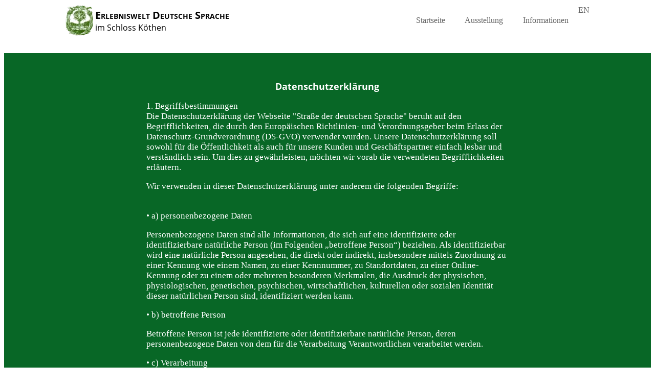

--- FILE ---
content_type: text/html;charset=utf-8
request_url: https://erlebniswelt-deutsche-sprache.de/datenschutz
body_size: 11473
content:
<!DOCTYPE html><html xml:lang="de" lang="de"><head><title>Datenschutz</title><meta charset="utf-8" data-sb=""/><meta name="viewport" content="width=device-width, initial-scale=1" data-sb=""/><link rel="canonical" href="https://www.erlebniswelt-deutsche-sprache.de/datenschutz" data-sb=""/><link rel="alternate" hreflang="de" href="https://www.erlebniswelt-deutsche-sprache.de/datenschutz" data-sb=""/><link rel="alternate" hreflang="x-default" href="https://www.erlebniswelt-deutsche-sprache.de/datenschutz" data-sb=""/><link rel="alternate" hreflang="en" href="https://www.erlebniswelt-deutsche-sprache.de/en/datenschutz" data-sb=""/><link rel="icon" type="image/png" href="/files/SBCMSFileLibrary/Erlebniswelt/Entities/Bilder/logo-klein.png_v0" data-sb=""/><meta name="description" content="Datenschutzerklärung der Erlebniswelt deutsche Sprache." data-sb=""/><meta name="author" content="" data-sb=""/><meta name="action-url" content="/Erlebniswelt/datenschutz?_s=kPQrTNM1dGquL7ub&amp;_k=TGdQVthxUhkKX9b6" data-sb=""/><link rel="stylesheet" type="text/css" media="all" href="/files/SBCMSFileLibrary/Erlebniswelt/CSS/LayoutGeneral.sass" data-sb=""/><link rel="stylesheet" type="text/css" media="only screen and (min-width: 992px)" href="/files/SBCMSFileLibrary/Erlebniswelt/CSS/LayoutDesktop.sass" data-sb=""/><link rel="stylesheet" type="text/css" media="only screen and (max-width: 991px)" href="/files/SBCMSFileLibrary/Erlebniswelt/CSS/LayoutHandheld.sass" data-sb=""/><link rel="stylesheet" type="text/css" media="only screen and (min-width: 992px)" href="/files/SBCMSFileLibrary/Erlebniswelt/CSS/FontsDesktop.sass" data-sb=""/><link rel="stylesheet" type="text/css" media="only screen and (max-width: 991px)" href="/files/SBCMSFileLibrary/Erlebniswelt/CSS/FontsMobile.sass" data-sb=""/><link rel="stylesheet" type="text/css" media="all" href="/files/SBCMSFileLibrary/Erlebniswelt/CSS/FontAwesome/css/font-awesome.min.css" data-sb=""/><link rel="stylesheet" type="text/css" media="all" href="/files/SBCMSFileLibrary/Erlebniswelt/CSS/new/style.sass" data-sb=""/><script type="text/javascript" src="/files/SBCMSFileLibrary/Erlebniswelt/Scripts/script.js" data-sb=""></script><link rel="stylesheet" type="text/css" media="all" href="/files/SBCMSFileLibrary/Erlebniswelt/CSS/MenuGeneral.sass" data-sb=""/><link rel="stylesheet" type="text/css" media="only screen and (min-width: 992px)" href="/files/SBCMSFileLibrary/Erlebniswelt/CSS/MenuDesktop.sass" data-sb=""/><link rel="stylesheet" type="text/css" media="only screen and (max-width: 991px)" href="/files/SBCMSFileLibrary/Erlebniswelt/CSS/MenuHandheld.sass" data-sb=""/><script type="text/javascript" src="/files/SBCMSFileLibrary/Erlebniswelt/Scripts/HandheldMenu.js" data-sb=""></script><link rel="stylesheet" type="text/css" media="only screen and (min-width: 992px)" href="/files/SBCMSFileLibrary/Erlebniswelt/CSS/TextLayoutDesktop.sass" data-sb=""/><link rel="stylesheet" type="text/css" media="only screen and (max-width: 991px)" href="/files/SBCMSFileLibrary/Erlebniswelt/CSS/TextLayoutHandheld.sass" data-sb=""/><link rel="stylesheet" type="text/css" media="only screen and (min-width: 992px)" href="/files/SBCMSFileLibrary/Erlebniswelt/CSS/ArtikelViewerDesktop.sass" data-sb=""/><link rel="stylesheet" type="text/css" media="only screen and (max-width: 991px)" href="/files/SBCMSFileLibrary/Erlebniswelt/CSS/ArtikelViewerMobile.sass" data-sb=""/><link rel="stylesheet" type="text/css" media="all" href="/files/SBCMSFileLibrary/Erlebniswelt/CSS/Footer.sass" data-sb=""/><script type="text/javascript" src="/files/SBReplaceHookFileLibrary/scripts.js" data-sb=""></script><script type="text/javascript" src="/files/SBJQueryFiles/jquery.js" data-sb=""></script><script type="text/javascript" src="/files/SBJQueryFiles/jQueryPrototype.js" data-sb=""></script><script type="text/javascript" src="/files/CMSWebPageApplicationFiles/imageScalingScript.js" data-sb=""></script><script type="text/javascript" src="/files/CMSWebPageApplicationFiles/svgLoadScript.js" data-sb=""></script><script type="text/javascript" src="/files/CMSWebPageApplicationFiles/extendableCollectionScript.js" data-sb=""></script><meta name="twitter:card" property="twitter:card" content="summary" data-sb=""/><meta name="twitter:title" property="twitter:title" content="Datenschutz" data-sb=""/><meta name="og:title" property="og:title" content="Datenschutz" data-sb=""/><meta name="dcterms.title" property="dcterms.title" content="Datenschutz" data-sb=""/><meta name="twitter:description" property="twitter:description" content="Datenschutzerklärung der Erlebniswelt deutsche Sprache." data-sb=""/><meta name="og:description" property="og:description" content="Datenschutzerklärung der Erlebniswelt deutsche Sprache." data-sb=""/><meta name="dcterms.description" property="dcterms.description" content="Datenschutzerklärung der Erlebniswelt deutsche Sprache." data-sb=""/></head><body data-sb=""><div class="HeaderContainer"><div class="MenuContainer"><div class="MenuContent GeneralContentDiv"><div class="LogoContainer"><div class="LogoImageContainer"><a href="/Erlebniswelt"><img alt="" loading="lazy" src="/files/SBCMSFileLibrary/Erlebniswelt/_/d4e859b2-dd1f-49e6-b920-fb8b08582507/logo-klein.png_v1?data-placeholder=true&amp;scalingType=fit&amp;sharpen=false" data-placeholder="true"/></a></div><div class="LogoTextContainer lh-sm"><span class="title">Erlebniswelt Deutsche Sprache</span><span class="subtitle">im Schloss Köthen</span></div></div><div class="MenuDiv"><div class="MainMenuDiv"><ul class=""><li class="nav-item"><a class="nav-link" target="_top" href="/Erlebniswelt">Startseite</a></li><li class="nav-item"><a class="nav-link" target="_top" href="/Erlebniswelt/ausstellung">Ausstellung</a></li><li class="nav-item"><a class="nav-link" target="_top" href="/Erlebniswelt/informationen">Informationen</a></li></ul></div><div class="languageMenu"><a href="https://www.erlebniswelt-deutsche-sprache.de/en/datenschutz">EN</a></div><a class="MenuButton"><span class="fa fa-bars fa-2x"></span></a></div></div></div></div><div class="ContentContainer"><div class="ContentInnerContainer"><div class="greenBG"><div class="Abschnitt GeneralContentDiv"><div class="TextAbschnitt"><h2><span>Datenschutzerklärung</span></h2><div class="Text"><div><div><div class="textLinks">
<p>1. Begriffsbestimmungen<br />Die Datenschutzerkl&auml;rung der Webseite "Stra&szlig;e der deutschen Sprache" beruht auf den Begrifflichkeiten, die durch den Europ&auml;ischen Richtlinien- und Verordnungsgeber beim Erlass der Datenschutz-Grundverordnung (DS-GVO) verwendet wurden. Unsere Datenschutzerkl&auml;rung soll sowohl f&uuml;r die &Ouml;ffentlichkeit als auch f&uuml;r unsere Kunden und Gesch&auml;ftspartner einfach lesbar und verst&auml;ndlich sein. Um dies zu gew&auml;hrleisten, m&ouml;chten wir vorab die verwendeten Begrifflichkeiten erl&auml;utern.</p>
<p>Wir verwenden in dieser Datenschutzerkl&auml;rung unter anderem die folgenden Begriffe:</p>
<p><br />&bull; a) personenbezogene Daten</p>
<p>Personenbezogene Daten sind alle Informationen, die sich auf eine identifizierte oder identifizierbare nat&uuml;rliche Person (im Folgenden &bdquo;betroffene Person&ldquo;) beziehen. Als identifizierbar wird eine nat&uuml;rliche Person angesehen, die direkt oder indirekt, insbesondere mittels Zuordnung zu einer Kennung wie einem Namen, zu einer Kennnummer, zu Standortdaten, zu einer Online-Kennung oder zu einem oder mehreren besonderen Merkmalen, die Ausdruck der physischen, physiologischen, genetischen, psychischen, wirtschaftlichen, kulturellen oder sozialen Identit&auml;t dieser nat&uuml;rlichen Person sind, identifiziert werden kann.</p>
<p>&bull; b) betroffene Person</p>
<p>Betroffene Person ist jede identifizierte oder identifizierbare nat&uuml;rliche Person, deren personenbezogene Daten von dem f&uuml;r die Verarbeitung Verantwortlichen verarbeitet werden.</p>
<p>&bull; c) Verarbeitung</p>
<p>Verarbeitung ist jeder mit oder ohne Hilfe automatisierter Verfahren ausgef&uuml;hrte Vorgang oder jede solche Vorgangsreihe im Zusammenhang mit personenbezogenen Daten wie das Erheben, das Erfassen, die Organisation, das Ordnen, die Speicherung, die Anpassung oder Ver&auml;nderung, das Auslesen, das Abfragen, die Verwendung, die Offenlegung durch &Uuml;bermittlung, Verbreitung oder eine andere Form der Bereitstellung, den Abgleich oder die Verkn&uuml;pfung, die Einschr&auml;nkung, das L&ouml;schen oder die Vernichtung.</p>
<p>&bull; d) Einschr&auml;nkung der Verarbeitung</p>
<p>Einschr&auml;nkung der Verarbeitung ist die Markierung gespeicherter personenbezogener Daten mit dem Ziel, ihre k&uuml;nftige Verarbeitung einzuschr&auml;nken.</p>
<p>&bull; e) Profiling</p>
<p>Profiling ist jede Art der automatisierten Verarbeitung personenbezogener Daten, die darin besteht, dass diese personenbezogenen Daten verwendet werden, um bestimmte pers&ouml;nliche Aspekte, die sich auf eine nat&uuml;rliche Person beziehen, zu bewerten, insbesondere, um Aspekte bez&uuml;glich Arbeitsleistung, wirtschaftlicher Lage, Gesundheit, pers&ouml;nlicher Vorlieben, Interessen, Zuverl&auml;ssigkeit, Verhalten, Aufenthaltsort oder Ortswechsel dieser nat&uuml;rlichen Person zu analysieren oder vorherzusagen.</p>
<p>&bull; f) Pseudonymisierung</p>
<p>Pseudonymisierung ist die Verarbeitung personenbezogener Daten in einer Weise, auf welche die personenbezogenen Daten ohne Hinzuziehung zus&auml;tzlicher Informationen nicht mehr einer spezifischen betroffenen Person zugeordnet werden k&ouml;nnen, sofern diese zus&auml;tzlichen Informationen gesondert aufbewahrt werden und technischen und organisatorischen Ma&szlig;nahmen unterliegen, die gew&auml;hrleisten, dass die personenbezogenen Daten nicht einer identifizierten oder identifizierbaren nat&uuml;rlichen Person zugewiesen werden.</p>
<p>&bull; g) Verantwortlicher oder f&uuml;r die Verarbeitung Verantwortlicher</p>
<p>Verantwortlicher oder f&uuml;r die Verarbeitung Verantwortlicher ist die nat&uuml;rliche oder juristische Person, Beh&ouml;rde, Einrichtung oder andere Stelle, die allein oder gemeinsam mit anderen &uuml;ber die Zwecke und Mittel der Verarbeitung von personenbezogenen Daten entscheidet. Sind die Zwecke und Mittel dieser Verarbeitung durch das Unionsrecht oder das Recht der Mitgliedstaaten vorgegeben, so kann der Verantwortliche beziehungsweise k&ouml;nnen die bestimmten Kriterien seiner Benennung nach dem Unionsrecht oder dem Recht der Mitgliedstaaten vorgesehen werden.</p>
<p>&bull; h) Auftragsverarbeiter</p>
<p>Auftragsverarbeiter ist eine nat&uuml;rliche oder juristische Person, Beh&ouml;rde, Einrichtung oder andere Stelle, die personenbezogene Daten im Auftrag des Verantwortlichen verarbeitet.</p>
<p>&bull; i) Empf&auml;nger</p>
<p>Empf&auml;nger ist eine nat&uuml;rliche oder juristische Person, Beh&ouml;rde, Einrichtung oder andere Stelle, der personenbezogene Daten offengelegt werden, unabh&auml;ngig davon, ob es sich bei ihr um einen Dritten handelt oder nicht. Beh&ouml;rden, die im Rahmen eines bestimmten Untersuchungsauftrags nach dem Unionsrecht oder dem Recht der Mitgliedstaaten m&ouml;glicherweise personenbezogene Daten erhalten, gelten jedoch nicht als Empf&auml;nger.</p>
<p>&bull; j) Dritter</p>
<p>Dritter ist eine nat&uuml;rliche oder juristische Person, Beh&ouml;rde, Einrichtung oder andere Stelle au&szlig;er der betroffenen Person, dem Verantwortlichen, dem Auftragsverarbeiter und den Personen, die unter der unmittelbaren Verantwortung des Verantwortlichen oder des Auftragsverarbeiters befugt sind, die personenbezogenen Daten zu verarbeiten.</p>
<p>&bull; k) Einwilligung</p>
<p>Einwilligung ist jede von der betroffenen Person freiwillig f&uuml;r den bestimmten Fall in informierter Weise und unmissverst&auml;ndlich abgegebene Willensbekundung in Form einer Erkl&auml;rung oder einer sonstigen eindeutigen best&auml;tigenden Handlung, mit der die betroffene Person zu verstehen gibt, dass sie mit der Verarbeitung der sie betreffenden personenbezogenen Daten einverstanden ist.</p>
<p>&nbsp;</p>
<p>2. Name und Anschrift des f&uuml;r die Verarbeitung Verantwortlichen<br />Verantwortlicher im Sinne der Datenschutz-Grundverordnung, sonstiger in den Mitgliedstaaten der Europ&auml;ischen Union geltenden Datenschutzgesetze und anderer Bestimmungen mit datenschutzrechtlichem Charakter ist die:</p>
<p>Neue Fruchtbringende Gesellschaft zu K&ouml;then/Anhalt e.V.</p>
<p>Schlo&szlig;platz 5<br />06366 K&ouml;then</p>
<p><br />Telefon: (03496) 40 57 40<br />Fax: (03496) 40 57 40<br />Email: auskunft@fruchtbringende-gesellschaft.de</p>
<p><br />3. Name und Anschrift des Datenschutzbeauftragten<br />Der Datenschutzbeauftragte des f&uuml;r die Verarbeitung Verantwortlichen ist:</p>
<p>Wallstr. 22<br />06366 K&ouml;then<br />Deutschland</p>
<p>Tel.: +49 (34 96) 21 43 28<br />E-Mail: datenschutzbeauftragter@heeg.de<br />Website: www.heeg.de</p>
<p>Jede betroffene Person kann sich jederzeit bei allen Fragen und Anregungen zum Datenschutz direkt an unseren Datenschutzbeauftragten wenden.</p>
<p>4. Erfassung von allgemeinen Daten und Informationen<br />Die Internetseite der Georg Heeg eK und AG erfasst mit jedem Aufruf der Internetseite durch eine betroffene Person oder ein automatisiertes System eine Reihe von allgemeinen Daten und Informationen. Diese allgemeinen Daten und Informationen werden in den Logfiles des Servers gespeichert. Erfasst werden k&ouml;nnen die (1) verwendeten Browsertypen und Versionen, (2) das vom zugreifenden System verwendete Betriebssystem, (3) die Internetseite, von welcher ein zugreifendes System auf unsere Internetseite gelangt (sogenannte Referrer), (4) die Unterwebseiten, welche &uuml;ber ein zugreifendes System auf unserer Internetseite angesteuert werden, (5) das Datum und die Uhrzeit eines Zugriffs auf die Internetseite, (6) eine Internet-Protokoll-Adresse (IP-Adresse), (7) der Internet-Service-Provider des zugreifenden Systems und (8) sonstige &auml;hnliche Daten und Informationen, die der Gefahrenabwehr im Falle von Angriffen auf unsere informationstechnologischen Systeme dienen.</p>
<p>Bei der Nutzung dieser allgemeinen Daten und Informationen zieht die Georg Heeg eK und AG keine R&uuml;ckschl&uuml;sse auf die betroffene Person. Diese Informationen werden vielmehr ben&ouml;tigt, um (1) die Inhalte unserer Internetseite korrekt auszuliefern, (2) die Inhalte unserer Internetseite sowie die Werbung f&uuml;r diese zu optimieren, (3) die dauerhafte Funktionsf&auml;higkeit unserer informationstechnologischen Systeme und der Technik unserer Internetseite zu gew&auml;hrleisten sowie (4) um Strafverfolgungsbeh&ouml;rden im Falle eines Cyberangriffes die zur Strafverfolgung notwendigen Informationen bereitzustellen. Diese anonym erhobenen Daten und Informationen werden durch die Georg Heeg eK und AG daher einerseits statistisch und ferner mit dem Ziel ausgewertet, den Datenschutz und die Datensicherheit in unserem Unternehmen zu erh&ouml;hen, um letztlich ein optimales Schutzniveau f&uuml;r die von uns verarbeiteten personenbezogenen Daten sicherzustellen. Die anonymen Daten der Server-Logfiles werden getrennt von allen durch eine betroffene Person angegebenen personenbezogenen Daten gespeichert.</p>
<p>5. Routinem&auml;&szlig;ige L&ouml;schung und Sperrung von personenbezogenen Daten<br />Der f&uuml;r die Verarbeitung Verantwortliche verarbeitet und speichert personenbezogene Daten der betroffenen Person nur f&uuml;r den Zeitraum, der zur Erreichung des Speicherungszwecks erforderlich ist oder sofern dies durch den Europ&auml;ischen Richtlinien- und Verordnungsgeber oder einen anderen Gesetzgeber in Gesetzen oder Vorschriften, welchen der f&uuml;r die Verarbeitung Verantwortliche unterliegt, vorgesehen wurde.<br />Entf&auml;llt der Speicherungszweck oder l&auml;uft eine vom Europ&auml;ischen Richtlinien- und Verordnungsgeber oder einem anderen zust&auml;ndigen Gesetzgeber vorgeschriebene Speicherfrist ab, werden die personenbezogenen Daten routinem&auml;&szlig;ig und entsprechend den gesetzlichen Vorschriften gesperrt oder gel&ouml;scht.</p>
<p>6. Rechte der betroffenen Person<br />&bull; a) Recht auf Best&auml;tigung</p>
<p>Jede betroffene Person hat das vom Europ&auml;ischen Richtlinien- und Verordnungsgeber einger&auml;umte Recht, von dem f&uuml;r die Verarbeitung Verantwortlichen eine Best&auml;tigung dar&uuml;ber zu verlangen, ob sie betreffende personenbezogene Daten verarbeitet werden. M&ouml;chte eine betroffene Person dieses Best&auml;tigungsrecht in Anspruch nehmen, kann sie sich hierzu jederzeit an einen Mitarbeiter des f&uuml;r die Verarbeitung Verantwortlichen wenden.</p>
<p>&bull; b) Recht auf Auskunft</p>
<p>Jede von der Verarbeitung personenbezogener Daten betroffene Person hat das vom Europ&auml;ischen Richtlinien- und Verordnungsgeber gew&auml;hrte Recht, jederzeit von dem f&uuml;r die Verarbeitung Verantwortlichen unentgeltliche Auskunft &uuml;ber die zu seiner Person gespeicherten personenbezogenen Daten und eine Kopie dieser Auskunft zu erhalten. Ferner hat der Europ&auml;ische Richtlinien- und Verordnungsgeber der betroffenen Person Auskunft &uuml;ber folgende Informationen zugestanden:</p>
<p>&nbsp;</p>
<p>die Verarbeitungszwecke<br />die Kategorien personenbezogener Daten, die verarbeitet werden<br />die Empf&auml;nger oder Kategorien von Empf&auml;ngern, gegen&uuml;ber denen die personenbezogenen Daten offengelegt worden sind oder noch offengelegt werden, insbesondere bei Empf&auml;ngern in Drittl&auml;ndern oder bei internationalen Organisationen<br />falls m&ouml;glich die geplante Dauer, f&uuml;r die die personenbezogenen Daten gespeichert werden, oder, falls dies nicht m&ouml;glich ist, die Kriterien f&uuml;r die Festlegung dieser Dauer<br />das Bestehen eines Rechts auf Berichtigung oder L&ouml;schung der sie betreffenden personenbezogenen Daten oder auf Einschr&auml;nkung der Verarbeitung durch den Verantwortlichen oder eines Widerspruchsrechts gegen diese Verarbeitung<br />das Bestehen eines Beschwerderechts bei einer Aufsichtsbeh&ouml;rde<br />wenn die personenbezogenen Daten nicht bei der betroffenen Person erhoben werden: Alle verf&uuml;gbaren Informationen &uuml;ber die Herkunft der Daten<br />das Bestehen einer automatisierten Entscheidungsfindung einschlie&szlig;lich Profiling gem&auml;&szlig; Artikel 22 Abs.1 und 4 DS-GVO und &mdash; zumindest in diesen F&auml;llen &mdash; aussagekr&auml;ftige Informationen &uuml;ber die involvierte Logik sowie die Tragweite und die angestrebten Auswirkungen einer derartigen Verarbeitung f&uuml;r die betroffene Person</p>
<p>Ferner steht der betroffenen Person ein Auskunftsrecht dar&uuml;ber zu, ob personenbezogene Daten an ein Drittland oder an eine internationale Organisation &uuml;bermittelt wurden. Sofern dies der Fall ist, so steht der betroffenen Person im &Uuml;brigen das Recht zu, Auskunft &uuml;ber die geeigneten Garantien im Zusammenhang mit der &Uuml;bermittlung zu erhalten.<br />M&ouml;chte eine betroffene Person dieses Auskunftsrecht in Anspruch nehmen, kann sie sich hierzu jederzeit an einen Mitarbeiter des f&uuml;r die Verarbeitung Verantwortlichen wenden.</p>
<p>&bull; c) Recht auf Berichtigung</p>
<p>Jede von der Verarbeitung personenbezogener Daten betroffene Person hat das vom Europ&auml;ischen Richtlinien- und Verordnungsgeber gew&auml;hrte Recht, die unverz&uuml;gliche Berichtigung sie betreffender unrichtiger personenbezogener Daten zu verlangen. Ferner steht der betroffenen Person das Recht zu, unter Ber&uuml;cksichtigung der Zwecke der Verarbeitung, die Vervollst&auml;ndigung unvollst&auml;ndiger personenbezogener Daten &mdash; auch mittels einer erg&auml;nzenden Erkl&auml;rung &mdash; zu verlangen.<br />M&ouml;chte eine betroffene Person dieses Berichtigungsrecht in Anspruch nehmen, kann sie sich hierzu jederzeit an einen Mitarbeiter des f&uuml;r die Verarbeitung Verantwortlichen wenden.</p>
<p>&bull; d) Recht auf L&ouml;schung (Recht auf Vergessen werden)</p>
<p>Jede von der Verarbeitung personenbezogener Daten betroffene Person hat das vom Europ&auml;ischen Richtlinien- und Verordnungsgeber gew&auml;hrte Recht, von dem Verantwortlichen zu verlangen, dass die sie betreffenden personenbezogenen Daten unverz&uuml;glich gel&ouml;scht werden, sofern einer der folgenden Gr&uuml;nde zutrifft und soweit die Verarbeitung nicht erforderlich ist:</p>
<p>Die personenbezogenen Daten wurden f&uuml;r solche Zwecke erhoben oder auf sonstige Weise verarbeitet, f&uuml;r welche sie nicht mehr notwendig sind.<br />Die betroffene Person widerruft ihre Einwilligung, auf die sich die Verarbeitung gem&auml;&szlig; Art. 6 Abs. 1 Buchstabe a DS-GVO oder Art. 9 Abs. 2 Buchstabe a DS-GVO st&uuml;tzte, und es fehlt an einer anderweitigen Rechtsgrundlage f&uuml;r die Verarbeitung.<br />Die betroffene Person legt gem&auml;&szlig; Art. 21 Abs. 1 DS-GVO Widerspruch gegen die Verarbeitung ein, und es liegen keine vorrangigen berechtigten Gr&uuml;nde f&uuml;r die Verarbeitung vor, oder die betroffene Person legt gem&auml;&szlig; Art. 21 Abs. 2 DS-GVO Widerspruch gegen die Verarbeitung ein.<br />Die personenbezogenen Daten wurden unrechtm&auml;&szlig;ig verarbeitet.<br />Die L&ouml;schung der personenbezogenen Daten ist zur Erf&uuml;llung einer rechtlichen Verpflichtung nach dem Unionsrecht oder dem Recht der Mitgliedstaaten erforderlich, dem der Verantwortliche unterliegt.<br />Die personenbezogenen Daten wurden in Bezug auf angebotene Dienste der Informationsgesellschaft gem&auml;&szlig; Art. 8 Abs. 1 DS-GVO erhoben.</p>
<p>Sofern einer der oben genannten Gr&uuml;nde zutrifft und eine betroffene Person die L&ouml;schung von personenbezogenen Daten, die bei der Georg Heeg eK und AG gespeichert sind, veranlassen m&ouml;chte, kann sie sich hierzu jederzeit an einen Mitarbeiter des f&uuml;r die Verarbeitung Verantwortlichen wenden. Der Mitarbeiter der Georg Heeg eK und AG wird veranlassen, dass dem L&ouml;schverlangen unverz&uuml;glich nachgekommen wird.<br />Wurden die personenbezogenen Daten von der Georg Heeg eK und AG &ouml;ffentlich gemacht und ist unser Unternehmen als Verantwortlicher gem&auml;&szlig; Art. 17 Abs. 1 DS-GVO zur L&ouml;schung der personenbezogenen Daten verpflichtet, so trifft die Georg Heeg eK und AG unter Ber&uuml;cksichtigung der verf&uuml;gbaren Technologie und der Implementierungskosten angemessene Ma&szlig;nahmen, auch technischer Art, um andere f&uuml;r die Datenverarbeitung Verantwortliche, welche die ver&ouml;ffentlichten personenbezogenen Daten verarbeiten, dar&uuml;ber in Kenntnis zu setzen, dass die betroffene Person von diesen anderen f&uuml;r die Datenverarbeitung Verantwortlichen die L&ouml;schung s&auml;mtlicher Links zu diesen personenbezogenen Daten oder von Kopien oder Replikationen dieser personenbezogenen Daten verlangt hat, soweit die Verarbeitung nicht erforderlich ist. Der Mitarbeiter der Georg Heeg eK und AG wird im Einzelfall das Notwendige veranlassen.</p>
<p>&bull; e) Recht auf Einschr&auml;nkung der Verarbeitung</p>
<p>Jede von der Verarbeitung personenbezogener Daten betroffene Person hat das vom Europ&auml;ischen Richtlinien- und Verordnungsgeber gew&auml;hrte Recht, von dem Verantwortlichen die Einschr&auml;nkung der Verarbeitung zu verlangen, wenn eine der folgenden Voraussetzungen gegeben ist:</p>
<p>Die Richtigkeit der personenbezogenen Daten wird von der betroffenen Person bestritten, und zwar f&uuml;r eine Dauer, die es dem Verantwortlichen erm&ouml;glicht, die Richtigkeit der personenbezogenen Daten zu &uuml;berpr&uuml;fen.<br />Die Verarbeitung ist unrechtm&auml;&szlig;ig, die betroffene Person lehnt die L&ouml;schung der personenbezogenen Daten ab und verlangt stattdessen die Einschr&auml;nkung der Nutzung der personenbezogenen Daten.<br />Der Verantwortliche ben&ouml;tigt die personenbezogenen Daten f&uuml;r die Zwecke der Verarbeitung nicht l&auml;nger, die betroffene Person ben&ouml;tigt sie jedoch zur Geltendmachung, Aus&uuml;bung oder Verteidigung von Rechtsanspr&uuml;chen.<br />Die betroffene Person hat Widerspruch gegen die Verarbeitung gem. Art. 21 Abs. 1 DS-GVO eingelegt und es steht noch nicht fest, ob die berechtigten Gr&uuml;nde des Verantwortlichen gegen&uuml;ber denen der betroffenen Person &uuml;berwiegen.</p>
<p>Sofern eine der oben genannten Voraussetzungen gegeben ist und eine betroffene Person die Einschr&auml;nkung von personenbezogenen Daten, die bei der Georg Heeg eK und AG gespeichert sind, verlangen m&ouml;chte, kann sie sich hierzu jederzeit an einen Mitarbeiter des f&uuml;r die Verarbeitung Verantwortlichen wenden. Der Mitarbeiter der Georg Heeg eK und AG wird die Einschr&auml;nkung der Verarbeitung veranlassen.</p>
<p>&bull; f) Recht auf Daten&uuml;bertragbarkeit</p>
<p><br />Jede von der Verarbeitung personenbezogener Daten betroffene Person hat das vom Europ&auml;ischen Richtlinien- und Verordnungsgeber gew&auml;hrte Recht, die sie betreffenden personenbezogenen Daten, welche durch die betroffene Person einem Verantwortlichen bereitgestellt wurden, in einem strukturierten, g&auml;ngigen und maschinenlesbaren Format zu erhalten. Sie hat au&szlig;erdem das Recht, diese Daten einem anderen Verantwortlichen ohne Behinderung durch den Verantwortlichen, dem die personenbezogenen Daten bereitgestellt wurden, zu &uuml;bermitteln, sofern die Verarbeitung auf der Einwilligung gem&auml;&szlig; Art. 6 Abs. 1 Buchstabe a DS-GVO oder Art. 9 Abs. 2 Buchstabe a DS-GVO oder auf einem Vertrag gem&auml;&szlig; Art. 6 Abs. 1 Buchstabe b DS-GVO beruht und die Verarbeitung mithilfe automatisierter Verfahren erfolgt, sofern die Verarbeitung nicht f&uuml;r die Wahrnehmung einer Aufgabe erforderlich ist, die im &ouml;ffentlichen Interesse liegt oder in Aus&uuml;bung &ouml;ffentlicher Gewalt erfolgt, welche dem Verantwortlichen &uuml;bertragen wurde.<br />Ferner hat die betroffene Person bei der Aus&uuml;bung ihres Rechts auf Daten&uuml;bertragbarkeit gem&auml;&szlig; Art. 20 Abs. 1 DS-GVO das Recht, zu erwirken, dass die personenbezogenen Daten direkt von einem Verantwortlichen an einen anderen Verantwortlichen &uuml;bermittelt werden, soweit dies technisch machbar ist und sofern hiervon nicht die Rechte und Freiheiten anderer Personen beeintr&auml;chtigt werden.<br />Zur Geltendmachung des Rechts auf Daten&uuml;bertragbarkeit kann sich die betroffene Person jederzeit an einen Mitarbeiter der Georg Heeg eK und AG wenden.</p>
<p><br />&bull; g) Recht auf Widerspruch</p>
<p>Jede von der Verarbeitung personenbezogener Daten betroffene Person hat das vom Europ&auml;ischen Richtlinien- und Verordnungsgeber gew&auml;hrte Recht, aus Gr&uuml;nden, die sich aus ihrer besonderen Situation ergeben, jederzeit gegen die Verarbeitung sie betreffender personenbezogener Daten, die aufgrund von Art. 6 Abs. 1 Buchstaben e oder f DS-GVO erfolgt, Widerspruch einzulegen. Dies gilt auch f&uuml;r ein auf diese Bestimmungen gest&uuml;tztes Profiling.<br />Die Georg Heeg eK und AG verarbeitet die personenbezogenen Daten im Falle des Widerspruchs nicht mehr, es sei denn, wir k&ouml;nnen zwingende schutzw&uuml;rdige Gr&uuml;nde f&uuml;r die Verarbeitung nachweisen, die den Interessen, Rechten und Freiheiten der betroffenen Person &uuml;berwiegen, oder die Verarbeitung dient der Geltendmachung, Aus&uuml;bung oder Verteidigung von Rechtsanspr&uuml;chen.<br />Verarbeitet die Georg Heeg eK und AG personenbezogene Daten, um Direktwerbung zu betreiben, so hat die betroffene Person das Recht, jederzeit Widerspruch gegen die Verarbeitung der personenbezogenen Daten zum Zwecke derartiger Werbung einzulegen. Dies gilt auch f&uuml;r das Profiling, soweit es mit solcher Direktwerbung in Verbindung steht. Widerspricht die betroffene Person gegen&uuml;ber der Georg Heeg eK und AG der Verarbeitung f&uuml;r Zwecke der Direktwerbung, so wird die Georg Heeg eK und AG die personenbezogenen Daten nicht mehr f&uuml;r diese Zwecke verarbeiten.<br />Zudem hat die betroffene Person das Recht, aus Gr&uuml;nden, die sich aus ihrer besonderen Situation ergeben, gegen die sie betreffende Verarbeitung personenbezogener Daten, die bei der Georg Heeg eK und AG zu wissenschaftlichen oder historischen Forschungszwecken oder zu statistischen Zwecken gem&auml;&szlig; Art. 89 Abs. 1 DS-GVO erfolgen, Widerspruch einzulegen, es sei denn, eine solche Verarbeitung ist zur Erf&uuml;llung einer im &ouml;ffentlichen Interesse liegenden Aufgabe erforderlich.<br />Zur Aus&uuml;bung des Rechts auf Widerspruch kann sich die betroffene Person direkt jeden Mitarbeiter der Georg Heeg eK und AG oder einen anderen Mitarbeiter wenden. Der betroffenen Person steht es ferner frei, im Zusammenhang mit der Nutzung von Diensten der Informationsgesellschaft, ungeachtet der Richtlinie 2002/58/EG, ihr Widerspruchsrecht mittels automatisierter Verfahren auszu&uuml;ben, bei denen technische Spezifikationen verwendet werden.</p>
<p><br />&bull; h) Automatisierte Entscheidungen im Einzelfall einschlie&szlig;lich Profiling</p>
<p>Jede von der Verarbeitung personenbezogener Daten betroffene Person hat das vom Europ&auml;ischen Richtlinien- und Verordnungsgeber gew&auml;hrte Recht, nicht einer ausschlie&szlig;lich auf einer automatisierten Verarbeitung &mdash; einschlie&szlig;lich Profiling &mdash; beruhenden Entscheidung unterworfen zu werden, die ihr gegen&uuml;ber rechtliche Wirkung entfaltet oder sie in &auml;hnlicher Weise erheblich beeintr&auml;chtigt, sofern die Entscheidung (1) nicht f&uuml;r den Abschluss oder die Erf&uuml;llung eines Vertrags zwischen der betroffenen Person und dem Verantwortlichen erforderlich ist, oder (2) aufgrund von Rechtsvorschriften der Union oder der Mitgliedstaaten, denen der Verantwortliche unterliegt, zul&auml;ssig ist und diese Rechtsvorschriften angemessene Ma&szlig;nahmen zur Wahrung der Rechte und Freiheiten sowie der berechtigten Interessen der betroffenen Person enthalten oder (3) mit ausdr&uuml;cklicher Einwilligung der betroffenen Person erfolgt.<br />Ist die Entscheidung (1) f&uuml;r den Abschluss oder die Erf&uuml;llung eines Vertrags zwischen der betroffenen Person und dem Verantwortlichen erforderlich oder (2) erfolgt sie mit ausdr&uuml;cklicher Einwilligung der betroffenen Person, trifft die Georg Heeg eK und AG angemessene Ma&szlig;nahmen, um die Rechte und Freiheiten sowie die berechtigten Interessen der betroffenen Person zu wahren, wozu mindestens das Recht auf Erwirkung des Eingreifens einer Person seitens des Verantwortlichen, auf Darlegung des eigenen Standpunkts und auf Anfechtung der Entscheidung geh&ouml;rt.<br />M&ouml;chte die betroffene Person Rechte mit Bezug auf automatisierte Entscheidungen geltend machen, kann sie sich hierzu jederzeit an einen Mitarbeiter des f&uuml;r die Verarbeitung Verantwortlichen wenden.</p>
<p>&bull; i) Recht auf Widerruf einer datenschutzrechtlichen Einwilligung</p>
<p>Jede von der Verarbeitung personenbezogener Daten betroffene Person hat das vom Europ&auml;ischen Richtlinien- und Verordnungsgeber gew&auml;hrte Recht, eine Einwilligung zur Verarbeitung personenbezogener Daten jederzeit zu widerrufen.<br />M&ouml;chte die betroffene Person ihr Recht auf Widerruf einer Einwilligung geltend machen, kann sie sich hierzu jederzeit an einen Mitarbeiter des f&uuml;r die Verarbeitung Verantwortlichen wenden.</p>
<p>7. Datenschutzbestimmungen zu Einsatz und Verwendung von Facebook<br />Der f&uuml;r die Verarbeitung Verantwortliche hat auf dieser Internetseite Komponenten des Unternehmens Facebook integriert. Facebook ist ein soziales Netzwerk.<br />Ein soziales Netzwerk ist ein im Internet betriebener sozialer Treffpunkt, eine Online-Gemeinschaft, die es den Nutzern in der Regel erm&ouml;glicht, untereinander zu kommunizieren und im virtuellen Raum zu interagieren. Ein soziales Netzwerk kann als Plattform zum Austausch von Meinungen und Erfahrungen dienen oder erm&ouml;glicht es der Internetgemeinschaft, pers&ouml;nliche oder unternehmensbezogene Informationen bereitzustellen. Facebook erm&ouml;glicht den Nutzern des sozialen Netzwerkes unter anderem die Erstellung von privaten Profilen, den Upload von Fotos und eine Vernetzung &uuml;ber Freundschaftsanfragen.<br />Betreibergesellschaft von Facebook ist die Facebook, Inc., 1 Hacker Way, Menlo Park, CA 94025, USA. F&uuml;r die Verarbeitung personenbezogener Daten Verantwortlicher ist, wenn eine betroffene Person au&szlig;erhalb der USA oder Kanada lebt, die Facebook Ireland Ltd., 4 Grand Canal Square, Grand Canal Harbour, Dublin 2, Ireland.<br />Durch jeden Aufruf einer der Einzelseiten dieser Internetseite, die durch den f&uuml;r die Verarbeitung Verantwortlichen betrieben wird und auf welcher eine Facebook-Komponente (Facebook-Plug-In) integriert wurde, wird der Internetbrowser auf dem informationstechnologischen System der betroffenen Person automatisch durch die jeweilige Facebook-Komponente veranlasst, eine Darstellung der entsprechenden Facebook-Komponente von Facebook herunterzuladen. Eine Gesamt&uuml;bersicht &uuml;ber alle Facebook-Plug-Ins kann unter https://developers.facebook.com/docs/plugins/?locale=de_DE abgerufen werden. Im Rahmen dieses technischen Verfahrens erh&auml;lt Facebook Kenntnis dar&uuml;ber, welche konkrete Unterseite unserer Internetseite durch die betroffene Person besucht wird.<br />Sofern die betroffene Person gleichzeitig bei Facebook eingeloggt ist, erkennt Facebook mit jedem Aufruf unserer Internetseite durch die betroffene Person und w&auml;hrend der gesamten Dauer des jeweiligen Aufenthaltes auf unserer Internetseite, welche konkrete Unterseite unserer Internetseite die betroffene Person besucht. Diese Informationen werden durch die Facebook-Komponente gesammelt und durch Facebook dem jeweiligen Facebook-Account der betroffenen Person zugeordnet. Bet&auml;tigt die betroffene Person einen der auf unserer Internetseite integrierten Facebook-Buttons, beispielsweise den &bdquo;Gef&auml;llt mir&ldquo;-Button, oder gibt die betroffene Person einen Kommentar ab, ordnet Facebook diese Information dem pers&ouml;nlichen Facebook-Benutzerkonto der betroffenen Person zu und speichert diese personenbezogenen Daten.<br />Facebook erh&auml;lt &uuml;ber die Facebook-Komponente immer dann eine Information dar&uuml;ber, dass die betroffene Person unsere Internetseite besucht hat, wenn die betroffene Person zum Zeitpunkt des Aufrufs unserer Internetseite gleichzeitig bei Facebook eingeloggt ist; dies findet unabh&auml;ngig davon statt, ob die betroffene Person die Facebook-Komponente anklickt oder nicht. Ist eine derartige &Uuml;bermittlung dieser Informationen an Facebook von der betroffenen Person nicht gewollt, kann diese die &Uuml;bermittlung dadurch verhindern, dass sie sich vor einem Aufruf unserer Internetseite aus ihrem Facebook-Account ausloggt.<br />Die von Facebook ver&ouml;ffentlichte Datenrichtlinie, die unter https://de-de.facebook.com/about/privacy/ abrufbar ist, gibt Aufschluss &uuml;ber die Erhebung, Verarbeitung und Nutzung personenbezogener Daten durch Facebook. Ferner wird dort erl&auml;utert, welche Einstellungsm&ouml;glichkeiten Facebook zum Schutz der Privatsph&auml;re der betroffenen Person bietet. Zudem sind unterschiedliche Applikationen erh&auml;ltlich, die es erm&ouml;glichen, eine Daten&uuml;bermittlung an Facebook zu unterdr&uuml;cken. Solche Applikationen k&ouml;nnen durch die betroffene Person genutzt werden, um eine Daten&uuml;bermittlung an Facebook zu unterdr&uuml;cken.</p>
<p>8. Datenschutzbestimmungen zu Einsatz und Verwendung von YouTube<br />Der f&uuml;r die Verarbeitung Verantwortliche hat auf dieser Internetseite Komponenten von YouTube integriert. YouTube ist ein Internet-Videoportal, dass Video-Publishern das kostenlose Einstellen von Videoclips und anderen Nutzern die ebenfalls kostenfreie Betrachtung, Bewertung und Kommentierung dieser erm&ouml;glicht. YouTube gestattet die Publikation aller Arten von Videos, weshalb sowohl komplette Film- und Fernsehsendungen, aber auch Musikvideos, Trailer oder von Nutzern selbst angefertigte Videos &uuml;ber das Internetportal abrufbar sind.<br />Betreibergesellschaft von YouTube ist die YouTube, LLC, 901 Cherry Ave., San Bruno, CA 94066, USA. Die YouTube, LLC ist einer Tochtergesellschaft der Google Inc., 1600 Amphitheatre Pkwy, Mountain View, CA 94043-1351, USA.<br />Durch jeden Aufruf einer der Einzelseiten dieser Internetseite, die durch den f&uuml;r die Verarbeitung Verantwortlichen betrieben wird und auf welcher eine YouTube-Komponente (YouTube-Video) integriert wurde, wird der Internetbrowser auf dem informationstechnologischen System der betroffenen Person automatisch durch die jeweilige YouTube-Komponente veranlasst, eine Darstellung der entsprechenden YouTube-Komponente von YouTube herunterzuladen. Weitere Informationen zu YouTube k&ouml;nnen unter https://www.youtube.com/yt/about/de/ abgerufen werden. Im Rahmen dieses technischen Verfahrens erhalten YouTube und Google Kenntnis dar&uuml;ber, welche konkrete Unterseite unserer Internetseite durch die betroffene Person besucht wird.<br />Sofern die betroffene Person gleichzeitig bei YouTube eingeloggt ist, erkennt YouTube mit dem Aufruf einer Unterseite, die ein YouTube-Video enth&auml;lt, welche konkrete Unterseite unserer Internetseite die betroffene Person besucht. Diese Informationen werden durch YouTube und Google gesammelt und dem jeweiligen YouTube-Account der betroffenen Person zugeordnet.<br />YouTube und Google erhalten &uuml;ber die YouTube-Komponente immer dann eine Information dar&uuml;ber, dass die betroffene Person unsere Internetseite besucht hat, wenn die betroffene Person zum Zeitpunkt des Aufrufs unserer Internetseite gleichzeitig bei YouTube eingeloggt ist; dies findet unabh&auml;ngig davon statt, ob die betroffene Person ein YouTube-Video anklickt oder nicht. Ist eine derartige &Uuml;bermittlung dieser Informationen an YouTube und Google von der betroffenen Person nicht gewollt, kann diese die &Uuml;bermittlung dadurch verhindern, dass sie sich vor einem Aufruf unserer Internetseite aus ihrem YouTube-Account ausloggt.<br />Die von YouTube ver&ouml;ffentlichten Datenschutzbestimmungen, die unter https://www.google.de/intl/de/policies/privacy/ abrufbar sind, geben Aufschluss &uuml;ber die Erhebung, Verarbeitung und Nutzung personenbezogener Daten durch YouTube und Google.</p>
<p>9. Rechtsgrundlage der Verarbeitung<br />Art. 6 I lit. a DS-GVO dient unserem Unternehmen als Rechtsgrundlage f&uuml;r Verarbeitungsvorg&auml;nge, bei denen wir eine Einwilligung f&uuml;r einen bestimmten Verarbeitungszweck einholen. Ist die Verarbeitung personenbezogener Daten zur Erf&uuml;llung eines Vertrags, dessen Vertragspartei die betroffene Person ist, erforderlich, wie dies beispielsweise bei Verarbeitungsvorg&auml;ngen der Fall ist, die f&uuml;r eine Lieferung von Waren oder die Erbringung einer sonstigen Leistung oder Gegenleistung notwendig sind, so beruht die Verarbeitung auf Art. 6 I lit. b DS-GVO. Gleiches gilt f&uuml;r solche Verarbeitungsvorg&auml;nge die zur Durchf&uuml;hrung vorvertraglicher Ma&szlig;nahmen erforderlich sind, etwa in F&auml;llen von Anfragen zur unseren Produkten oder Leistungen. Unterliegt unser Unternehmen einer rechtlichen Verpflichtung durch welche eine Verarbeitung von personenbezogenen Daten erforderlich wird, wie beispielsweise zur Erf&uuml;llung steuerlicher Pflichten, so basiert die Verarbeitung auf Art. 6 I lit. c DS-GVO. In seltenen F&auml;llen k&ouml;nnte die Verarbeitung von personenbezogenen Daten erforderlich werden, um lebenswichtige Interessen der betroffenen Person oder einer anderen nat&uuml;rlichen Person zu sch&uuml;tzen. Dies w&auml;re beispielsweise der Fall, wenn ein Besucher in unserem Betrieb verletzt werden w&uuml;rde und daraufhin sein Name, sein Alter, seine Krankenkassendaten oder sonstige lebenswichtige Informationen an einen Arzt, ein Krankenhaus oder sonstige Dritte weitergegeben werden m&uuml;ssten. Dann w&uuml;rde die Verarbeitung auf Art. 6 I lit. d DS-GVO beruhen. Letztlich k&ouml;nnten Verarbeitungsvorg&auml;nge auf Art. 6 I lit. f DS-GVO beruhen. Auf dieser Rechtsgrundlage basieren Verarbeitungsvorg&auml;nge, die von keiner der vorgenannten Rechtsgrundlagen erfasst werden, wenn die Verarbeitung zur Wahrung eines berechtigten Interesses unseres Unternehmens oder eines Dritten erforderlich ist, sofern die Interessen, Grundrechte und Grundfreiheiten des Betroffenen nicht &uuml;berwiegen. Solche Verarbeitungsvorg&auml;nge sind uns insbesondere deshalb gestattet, weil sie durch den Europ&auml;ischen Gesetzgeber besonders erw&auml;hnt wurden. Er vertrat insoweit die Auffassung, dass ein berechtigtes Interesse anzunehmen sein k&ouml;nnte, wenn die betroffene Person ein Kunde des Verantwortlichen ist (Erw&auml;gungsgrund 47 Satz 2 DS-GVO).</p>
<p>10. Berechtigte Interessen an der Verarbeitung, die von dem Verantwortlichen oder einem Dritten verfolgt werden<br />Basiert die Verarbeitung personenbezogener Daten auf Artikel 6 I lit. f DS-GVO ist unser berechtigtes Interesse die Durchf&uuml;hrung unserer Gesch&auml;ftst&auml;tigkeit zugunsten des Wohlergehens all unserer Mitarbeiter und unserer Anteilseigner.</p>
<p>11. Dauer, f&uuml;r die die personenbezogenen Daten gespeichert werden<br />Das Kriterium f&uuml;r die Dauer der Speicherung von personenbezogenen Daten ist die jeweilige gesetzliche Aufbewahrungsfrist. Nach Ablauf der Frist werden die entsprechenden Daten routinem&auml;&szlig;ig gel&ouml;scht, sofern sie nicht mehr zur Vertragserf&uuml;llung oder Vertragsanbahnung erforderlich sind.</p>
<p>12. Gesetzliche oder vertragliche Vorschriften zur Bereitstellung der personenbezogenen Daten<br />Erforderlichkeit f&uuml;r den Vertragsabschluss; Verpflichtung der betroffenen Person, die personenbezogenen Daten bereitzustellen; m&ouml;gliche Folgen der Nichtbereitstellung<br />Wir kl&auml;ren Sie dar&uuml;ber auf, dass die Bereitstellung personenbezogener Daten zum Teil gesetzlich vorgeschrieben ist (z.B. Steuervorschriften) oder sich auch aus vertraglichen Regelungen (z.B. Angaben zum Vertragspartner) ergeben kann. Mitunter kann es zu einem Vertragsschluss erforderlich sein, dass eine betroffene Person uns personenbezogene Daten zur Verf&uuml;gung stellt, die in der Folge durch uns verarbeitet werden m&uuml;ssen. Die betroffene Person ist beispielsweise verpflichtet uns personenbezogene Daten bereitzustellen, wenn unser Unternehmen mit ihr einen Vertrag abschlie&szlig;t. Eine Nichtbereitstellung der personenbezogenen Daten h&auml;tte zur Folge, dass der Vertrag mit dem Betroffenen nicht geschlossen werden k&ouml;nnte. Vor einer Bereitstellung personenbezogener Daten durch den Betroffenen muss sich der Betroffene an einen unserer Mitarbeiter wenden. Unser Mitarbeiter kl&auml;rt den Betroffenen einzelfallbezogen dar&uuml;ber auf, ob die Bereitstellung der personenbezogenen Daten gesetzlich oder vertraglich vorgeschrieben oder f&uuml;r den Vertragsabschluss erforderlich ist, ob eine Verpflichtung besteht, die personenbezogenen Daten bereitzustellen, und welche Folgen die Nichtbereitstellung der personenbezogenen Daten h&auml;tte.</p>
<p>13. Bestehen einer automatisierten Entscheidungsfindung<br />Als verantwortungsbewusstes Unternehmen verzichten wir auf eine automatische Entscheidungsfindung oder ein Profiling.<br />Diese Datenschutzerkl&auml;rung wurde durch den Datenschutzerkl&auml;rungs-Generator der DGD Deutsche Gesellschaft f&uuml;r Datenschutz GmbH, die als Externer Datenschutzbeauftragter M&uuml;nchen t&auml;tig ist, in Kooperation mit dem Datenschutz Anwalt Christian Solmecke erstellt.</p>
</div></div></div><div class="noListStyle"><ul></ul><figure><img alt="" loading=""/></figure></div></div></div></div></div></div></div><div class="FooterContainer"><div class="FooterContent GeneralContentDiv ContentSection"><div class="FooterItemContainer"><div><span class="ueberschrift4">Kontakt</span></div><div><div><div><p>ERLEBNISWELT DEUTSCHE SPRACHE<br />im Schloss K&ouml;then<br />Schlo&szlig;platz 4<br />06366 K&ouml;then (Anhalt)<br />Telefon: +49(0)3496-70099260<br />Telefax: +49(0)3496-7009929</p></div></div></div></div><div class="FooterItemContainer"><div><span class="ueberschrift4">Öffnungszeiten</span></div><div><div><div><p>mittwochs bis sonntags<br />11.00 Uhr &ndash; 17.00 Uhr</p></div></div></div></div><div class="FooterItemContainer"><div><span class="ueberschrift4">Spendenkonto</span></div><div><div><div><p>Kreissparkasse Anhalt-Bitterfeld<br />Bankleitzahl: 800 537 22<br />Kontonummer 302 009 477<br />IBAN DE37 8005 3722 0302 0094 77<br />BIC NOLADE 21 BTF</p></div></div></div></div><div class="ListenContainerClass FooterItemContainer"><div><span class="ueberschrift4"></span></div><ul><li><a target="" href="https://www.google.de/maps?q=schloss%20k%C3%B6then&amp;rlz=1C1CHFX_deDE472DE472&amp;aq=f&amp;um=1&amp;ie=UTF-8&amp;hl=de&amp;sa=N&amp;tab=wl"><span>So finden sie uns</span></a></li><li><a target="_blank" href="/files/SBCMSFileLibrary/Erlebniswelt/_/eb2bf099-72e8-4349-9062-2f03a6097b37/Faltblatt-Erlebniswelt_Deutsche_Sprache_Aktualisierung_Jan2020.pdf"><span>Faltblatt</span></a></li><li><a target="" href="http://www.fruchtbringende-gesellschaft.de/"><span>Neue Fruchtbringende Gesellschaft - NFG</span></a></li><li><a target="" href="https://www.strasse-der-deutschen-sprache.de/"><span>Straße der deutschen Sprache</span></a></li><li><a target="" href="/Erlebniswelt/impressum"><span>Impressum</span></a></li><li><a target="" href="/Erlebniswelt/datenschutz"><span>Datenschutz</span></a></li></ul></div></div></div></body></html>

--- FILE ---
content_type: text/css
request_url: https://erlebniswelt-deutsche-sprache.de/files/SBCMSFileLibrary/Erlebniswelt/CSS/LayoutGeneral.sass
body_size: 289
content:
.KontaktContainer{width:100%}.MenuContainer{width:100%}.FooterContainer{background:#3f3f3f}a{color:#666 !important;text-decoration:none;font-weight:normal;transition:all 500ms;position:relative;opacity:1;display:inline-block}a::before{content:"";left:0px;top:0px;width:100%;height:100%;position:absolute;background:#306100;opacity:0;transition:opacity .4s;pointer-events:none;z-index:10}a:hover::before{opacity:.2}.greenBG{color:#fff;background:#086726}

--- FILE ---
content_type: text/css
request_url: https://erlebniswelt-deutsche-sprache.de/files/SBCMSFileLibrary/Erlebniswelt/CSS/LayoutDesktop.sass
body_size: 372
content:
.GeneralContentDiv{width:80%;margin-left:auto;margin-right:auto}.ContentSection{padding-top:3em;padding-bottom:3em}.MenuContent{height:5em}.HeaderContainer{position:fixed;left:0em;right:0px;top:0em;z-index:100}.FooterContent{display:flex;justify-content:space-between}.FooterItemContainer{display:inline-block;margin-right:30px}.ContentContainer{padding-top:6em}.TwoPaneNoGap{display:flex}.TwoPaneNoGap .LeftPane,.TwoPaneNoGap .RightPane{width:50%}.VideoViewer{width:100%}.VideoViewer video{width:100%}.ThreeSplitView{display:flex;justify-content:space-between}.LeftPane{width:calc(10% - 1em);background:#f26a23}.ThreeSplitView .MiddlePane{width:80%}.RightPane{width:calc(10% - 1em);background:#086726}.SpreadItems{display:flex;justify-content:space-between}

--- FILE ---
content_type: text/css
request_url: https://erlebniswelt-deutsche-sprache.de/files/SBCMSFileLibrary/Erlebniswelt/CSS/FontsDesktop.sass
body_size: 225
content:
@font-face{font-family:OpenSans;src:url(../fonts/OpenSans-Regular.ttf)}@font-face{font-family:OpenSansBold;src:url(../fonts/OpenSans-Bold.ttf)}body{font-family:OpenSans,Arial,sans-serif}.ueberschrift2{font-family:OpenSansBold;font-size:26px;font-weight:bolder}.ueberschrift4{font-family:OpenSansBold;font-size:18px;font-weight:bolder}.small{font-size:12px}h1,h2,h3,h4{font-family:OpenSansBold !important;font-weight:bolder !important}h1{font-size:26px !important}h2{font-size:18px !important}h3{font-size:14px !important}p,a{font-family:Georgia !important}

--- FILE ---
content_type: text/css
request_url: https://erlebniswelt-deutsche-sprache.de/files/SBCMSFileLibrary/Erlebniswelt/CSS/new/style.sass
body_size: 360
content:
@font-face{font-family:OpenSans;src:url(../fonts/OpenSans-Regular.ttf)}@font-face{font-family:OpenSansBold;src:url(../fonts/OpenSans-Bold.ttf)}@font-face{font-family:OpenSans;src:url(../fonts/OpenSans-Regular.ttf)}@font-face{font-family:OpenSansBold;src:url(../fonts/OpenSans-Bold.ttf)}.lh-normal{line-height:normal}.TextInBild{max-height:calc(100% - 5vw);overflow-y:auto}.noListStyle{list-style:none}blockquote{margin:0;font-family:OpenSansBold;font-size:26px;margin-top:0;margin-bottom:.5rem;font-weight:bolder;line-height:1.2}blockquote h2,blockquote h3{font-size:26px !important}.languageMenu{font-weight:bold}@media(max-width: 991px){.languageMenu{display:none}.display~.languageMenu{display:block;margin-right:1rem}}figure{margin:0 !important;width:100%;height:100%}.LogoImageContainer a{width:100%;height:100%}

--- FILE ---
content_type: text/css
request_url: https://erlebniswelt-deutsche-sprache.de/files/SBCMSFileLibrary/Erlebniswelt/CSS/MenuGeneral.sass
body_size: 311
content:
.MenuContainer{color:#000;background:#fff}.MenuContent{box-sizing:border-box;padding-top:.5em;padding-bottom:.5em;position:relative}.MenuContent .LogoContainer{float:left;height:100%}.MenuContent .LogoImageContainer{height:100%;display:inline-block;vertical-align:middle}.MenuContent .LogoContainer img{max-width:100%;max-height:100%}.MenuContent .MenuDiv{float:right;height:100%;display:flex;vertical-align:middle}.MainMenuDiv li{list-style-type:none;color:rgba(0,0,0,.6)}.MainMenuDiv a.active{color:#5a9b00}.MainMenuDiv a{display:block;width:100%;box-sizing:border-box;color:inherit}.MainMenuDiv>ul,.SubMenu{background:#fff}

--- FILE ---
content_type: text/css
request_url: https://erlebniswelt-deutsche-sprache.de/files/SBCMSFileLibrary/Erlebniswelt/CSS/MenuDesktop.sass
body_size: 457
content:
.MenuContent .LogoTextContainer{display:inline-block;margin-left:.25em;vertical-align:middle}.MenuContent .LogoTextContainer .title{font-variant:small-caps;display:block;font-family:OpenSansBold;font-size:20px}.MenuContent .LogoTextContainer .subtitle{display:block}.MenuButton{display:none}.MainMenuDiv{display:flex;vertical-align:middle}.MainMenuDiv>ul{margin-top:auto;margin-bottom:auto}.MainMenuDiv li{display:inline-block;position:relative;list-style:none}.MainMenuDiv>ul{padding:0px}.SubMenu{display:block;border:1px solid #d8d8d8;border-top:3px solid #7cc68d;position:absolute;left:0px;max-height:0px;box-sizing:border-box;overflow:hidden;padding:10px;opacity:0;transition:max-height 500ms,opacity 500ms}.SubMenu>li{display:table-row;width:100%}.MainMenuDiv li:hover>.SubMenu{opacity:1;max-height:500px}.MainMenuDiv li:hover>.SubMenu>a{padding:1px}.MainMenuDiv a{padding:.8em 1.2em}.SubMenu a{padding:0em 1.2em}.MainMenuDiv li:hover .SubMenu a{padding:.8em 1.2em}.SubMenu a:hover{background:rgba(0,0,0,.1)}

--- FILE ---
content_type: text/css
request_url: https://erlebniswelt-deutsche-sprache.de/files/SBCMSFileLibrary/Erlebniswelt/CSS/TextLayoutDesktop.sass
body_size: 222
content:
.Initials{font-family:Georgia}.Initials p:first-child{margin-top:0px}.Initials p{page-break-inside:avoid}.TwoRows{column-count:2;column-gap:4em}.ThreeRows{column-count:3;column-gap:4em}.TextView{text-align:justify;box-sizing:border-box}.Center{text-align:center;display:flex;justify-content:center}.TextView{padding-left:10%}

--- FILE ---
content_type: text/css
request_url: https://erlebniswelt-deutsche-sprache.de/files/SBCMSFileLibrary/Erlebniswelt/CSS/ArtikelViewerDesktop.sass
body_size: 587
content:
@font-face{font-family:OpenSans;src:url(../fonts/OpenSans-Regular.ttf)}@font-face{font-family:OpenSansBold;src:url(../fonts/OpenSans-Bold.ttf)}.Abschnitt{position:relative}.Abschnitt .TextAbschnitt{position:relative;text-align:center;padding-top:1vw}.Abschnitt .TextAbschnitt H2{max-width:60%;margin-left:auto;margin-right:auto}.Abschnitt .TextAbschnitt .Text{text-align:center;max-width:70%;margin-left:auto;margin-right:auto}.Abschnitt .TextAbschnitt .textLinks p{text-align:left !important}.Abschnitt .TextAbschnitt ul li{list-style-type:none}.Abschnitt .BildAbschnitt{position:relative;width:100%;height:40vw;margin-bottom:3vw}.Abschnitt .BildAbschnitt .Bild{width:100%;height:100%;overflow-y:hidden}.Abschnitt .BildAbschnitt .Bild img{width:100%}.Abschnitt .BildAbschnitt .TextInBild{position:absolute;background:rgba(255,255,255,.8);-moz-backdrop-filter:blur(5px);-webkit-backdrop-filter:blur(5px);backdrop-filter:blur(5px);padding:1vw;text-align:right !important;right:5vw;bottom:3vw;max-width:75%;color:#000}.Abschnitt .BildAbschnitt .TextInBild p{text-align:right !important}.Abschnitt .Text p,.Abschnitt .Text a{font-size:calc(8pt + .5vw) !important}.whiteBG .BildAbschnitt{margin-top:3vw}.greenBG .TextAbschnitt{padding-top:3vw;padding-bottom:3vw}.greenBG .TextAbschnitt *{color:#fff !important}.greenBG .TextAbschnitt .Text .textLinks>p{text-align:left !important}.coloredBG .GeneralContentDiv:before{content:"";display:block;position:absolute;left:-12.5%;width:12.5%;top:0px;bottom:0px;background:#f26a23}.coloredBG .GeneralContentDiv:after{content:"";display:block;position:absolute;left:100%;width:12.5%;top:0px;bottom:0px;background:#086726}

--- FILE ---
content_type: text/css
request_url: https://erlebniswelt-deutsche-sprache.de/files/SBCMSFileLibrary/Erlebniswelt/CSS/Footer.sass
body_size: 171
content:
.FooterContent{color:#fff}.FooterContent .ueberschrift4{color:#71c200}.FooterContent a{color:#ababab !important;vertical-align:top}.FooterItemContainer ul{padding:0px}.FooterItemContainer li{margin-left:1em;margin-bottom:.5em;line-height:.9}

--- FILE ---
content_type: text/css
request_url: https://erlebniswelt-deutsche-sprache.de/files/SBCMSFileLibrary/Erlebniswelt/CSS/LayoutHandheld.sass
body_size: 294
content:
.GeneralContentDiv{width:90%;margin-left:auto;margin-right:auto}.ContentSection{padding-top:1em;padding-bottom:1em}.FooterItemContainer{width:100%;display:inline-block}.HeaderContainer{box-shadow:0px 2px 4px #888}.MenuContent{height:4em}.TwoPaneNoGap{display:block;padding-top:1em;padding-bottom:1em}.TwoPaneNoGap .LeftPane,.TwoPaneNoGap .RightPane{display:block;width:100%}.VideoViewer{width:100%}.VideoViewer video{width:100%}.ThreeSplitView{display:block}.ThreeSplitView .LeftPane{display:none}.ThreeSplitView .MiddlePane{width:100%}.ThreeSplitView .RightPane{display:none}.SpreadItems{display:block}

--- FILE ---
content_type: text/css
request_url: https://erlebniswelt-deutsche-sprache.de/files/SBCMSFileLibrary/Erlebniswelt/CSS/FontsMobile.sass
body_size: 211
content:
@font-face{font-family:OpenSans;src:url(../fonts/OpenSans-Regular.ttf)}@font-face{font-family:OpenSansBold;src:url(../fonts/OpenSans-Bold.ttf)}body{font-family:OpenSans,Arial,sans-serif}.ueberschrift2{font-family:OpenSansBold;font-size:26px;font-weight:bolder}.ueberschrift4{font-family:OpenSansBold;font-size:18px;font-weight:bolder}.small{font-size:12px}h1,h2,h3,h4{font-family:OpenSansBold;font-weight:bolder}p,a{font-family:Georgia}h1{font-size:26px}h2{font-size:18px}h3{font-size:14px}

--- FILE ---
content_type: text/css
request_url: https://erlebniswelt-deutsche-sprache.de/files/SBCMSFileLibrary/Erlebniswelt/CSS/MenuHandheld.sass
body_size: 431
content:
.MenuContent .LogoTextContainer{display:inline-block;margin-left:.25em;vertical-align:middle}.MenuContent .LogoTextContainer .title{font-variant:small-caps;font-family:OpenSansBold;display:block;font-size:10px}.MenuContent .LogoTextContainer .subtitle{display:block;font-size:10px;font-family:OpenSans}.MenuButton{margin-top:auto;margin-bottom:auto}.MainMenuDiv{background:#fff;display:block;max-height:0px;overflow:hidden;transition:all .5s;position:absolute;top:4em;left:0px;right:0px;opacity:0;z-index:100}.MainMenuDiv.display{max-height:500px;opacity:1}.MainMenuDiv>ul{margin:0px;border:1px solid #d8d8d8;border-top:3px solid #7cc68d;padding:10px;box-sizing:border-box}.MainMenuDiv>ul li a{display:block;width:100%;box-sizing:border-box;border-bottom:1px solid rgba(0,0,0,.03)}.MainMenuDiv>ul a{padding:0em 1.2em}.MainMenuDiv.display a{padding:.8em 1.2em}.MainMenuDiv>ul a:hover{background:rgba(0,0,0,.1)}

--- FILE ---
content_type: text/css
request_url: https://erlebniswelt-deutsche-sprache.de/files/SBCMSFileLibrary/Erlebniswelt/CSS/TextLayoutHandheld.sass
body_size: 197
content:
.Initials{font-family:Georgia}.Initials p:first-child{margin-top:0px}.Initials p:first-child:first-letter{font-size:3em;float:left}.Initials p{page-break-inside:avoid}.TwoRows{column-count:1}.TextView{text-align:justify;box-sizing:border-box}.Center{text-align:center}

--- FILE ---
content_type: text/css
request_url: https://erlebniswelt-deutsche-sprache.de/files/SBCMSFileLibrary/Erlebniswelt/CSS/ArtikelViewerMobile.sass
body_size: 314
content:
@font-face{font-family:OpenSans;src:url(../fonts/OpenSans-Regular.ttf)}@font-face{font-family:OpenSansBold;src:url(../fonts/OpenSans-Bold.ttf)}.Abschnitt{position:relative}.Abschnitt .TextAbschnitt{position:relative}.Abschnitt .TextAbschnitt ul{padding-left:3px}.Abschnitt .BildAbschnitt{position:relative;width:100%;padding-top:3vw}.Abschnitt .BildAbschnitt .Bild{width:100%;height:50vw}.Abschnitt .BildAbschnitt .Bild img{width:100%;height:100%}.Abschnitt .BildAbschnitt .TextInBild{position:relative;width:100%;padding-bottom:3vw}.Abschnitt .TextAbschnitt H2,.Abschnitt .TextInBild H2{margin-top:12px;margin-bottom:12px;text-align:left}.Abschnitt .TextAbschnitt .Text *,.Abschnitt .TextInBild .Text *{text-align:justify}.Abschnitt .TextAbschnitt p,.Abschnitt .TextInBild p{margin-top:12px;margin-bottom:12px}.greenBG *{color:#fff !important}.greenBG * .TextAbschnitt{padding-top:3vw;padding-bottom:3vw}

--- FILE ---
content_type: application/x-javascript
request_url: https://erlebniswelt-deutsche-sprache.de/files/SBJQueryFiles/jQueryPrototype.js
body_size: 60
content:
jQuery.noConflict(); jQuery(function(){jQuery.noConflict()})

--- FILE ---
content_type: application/x-javascript
request_url: https://erlebniswelt-deutsche-sprache.de/files/SBJQueryFiles/jquery.js
body_size: 84976
content:
/*! * jQuery JavaScript Library v1.11.3 * http://jquery.com/ * * Includes Sizzle.js * http://sizzlejs.com/ * * Copyright 2005, 2014 jQuery Foundation, Inc. and other contributors * Released under the MIT license * http://jquery.org/license * * Date: 2015-04-28T16:19Z */(function( global, factory ) {	if ( typeof module === "object" && typeof module.exports === "object" ) {		// For CommonJS and CommonJS-like environments where a proper window is present,		// execute the factory and get jQuery		// For environments that do not inherently posses a window with a document		// (such as Node.js), expose a jQuery-making factory as module.exports		// This accentuates the need for the creation of a real window		// e.g. var jQuery = require("jquery")(window);		// See ticket #14549 for more info		module.exports = global.document ?			factory( global, true ) :			function( w ) {				if ( !w.document ) {					throw new Error( "jQuery requires a window with a document" );				}				return factory( w );			};	} else {		factory( global );	}// Pass this if window is not defined yet}(typeof window !== "undefined" ? window : this, function( window, noGlobal ) {// Can't do this because several apps including ASP.NET trace// the stack via arguments.caller.callee and Firefox dies if// you try to trace through "use strict" call chains. (#13335)// Support: Firefox 18+//var deletedIds = [];var slice = deletedIds.slice;var concat = deletedIds.concat;var push = deletedIds.push;var indexOf = deletedIds.indexOf;var class2type = {};var toString = class2type.toString;var hasOwn = class2type.hasOwnProperty;var support = {};var	version = "1.11.3",	// Define a local copy of jQuery	jQuery = function( selector, context ) {		// The jQuery object is actually just the init constructor 'enhanced'		// Need init if jQuery is called (just allow error to be thrown if not included)		return new jQuery.fn.init( selector, context );	},	// Support: Android<4.1, IE<9	// Make sure we trim BOM and NBSP	rtrim = /^[\s\uFEFF\xA0]+|[\s\uFEFF\xA0]+$/g,	// Matches dashed string for camelizing	rmsPrefix = /^-ms-/,	rdashAlpha = /-([\da-z])/gi,	// Used by jQuery.camelCase as callback to replace()	fcamelCase = function( all, letter ) {		return letter.toUpperCase();	};jQuery.fn = jQuery.prototype = {	// The current version of jQuery being used	jquery: version,	constructor: jQuery,	// Start with an empty selector	selector: "",	// The default length of a jQuery object is 0	length: 0,	toArray: function() {		return slice.call( this );	},	// Get the Nth element in the matched element set OR	// Get the whole matched element set as a clean array	get: function( num ) {		return num != null ?			// Return just the one element from the set			( num < 0 ? this[ num + this.length ] : this[ num ] ) :			// Return all the elements in a clean array			slice.call( this );	},	// Take an array of elements and push it onto the stack	// (returning the new matched element set)	pushStack: function( elems ) {		// Build a new jQuery matched element set		var ret = jQuery.merge( this.constructor(), elems );		// Add the old object onto the stack (as a reference)		ret.prevObject = this;		ret.context = this.context;		// Return the newly-formed element set		return ret;	},	// Execute a callback for every element in the matched set.	// (You can seed the arguments with an array of args, but this is	// only used internally.)	each: function( callback, args ) {		return jQuery.each( this, callback, args );	},	map: function( callback ) {		return this.pushStack( jQuery.map(this, function( elem, i ) {			return callback.call( elem, i, elem );		}));	},	slice: function() {		return this.pushStack( slice.apply( this, arguments ) );	},	first: function() {		return this.eq( 0 );	},	last: function() {		return this.eq( -1 );	},	eq: function( i ) {		var len = this.length,			j = +i + ( i < 0 ? len : 0 );		return this.pushStack( j >= 0 && j < len ? [ this[j] ] : [] );	},	end: function() {		return this.prevObject || this.constructor(null);	},	// For internal use only.	// Behaves like an Array's method, not like a jQuery method.	push: push,	sort: deletedIds.sort,	splice: deletedIds.splice};jQuery.extend = jQuery.fn.extend = function() {	var src, copyIsArray, copy, name, options, clone,		target = arguments[0] || {},		i = 1,		length = arguments.length,		deep = false;	// Handle a deep copy situation	if ( typeof target === "boolean" ) {		deep = target;		// skip the boolean and the target		target = arguments[ i ] || {};		i++;	}	// Handle case when target is a string or something (possible in deep copy)	if ( typeof target !== "object" && !jQuery.isFunction(target) ) {		target = {};	}	// extend jQuery itself if only one argument is passed	if ( i === length ) {		target = this;		i--;	}	for ( ; i < length; i++ ) {		// Only deal with non-null/undefined values		if ( (options = arguments[ i ]) != null ) {			// Extend the base object			for ( name in options ) {				src = target[ name ];				copy = options[ name ];				// Prevent never-ending loop				if ( target === copy ) {					continue;				}				// Recurse if we're merging plain objects or arrays				if ( deep && copy && ( jQuery.isPlainObject(copy) || (copyIsArray = jQuery.isArray(copy)) ) ) {					if ( copyIsArray ) {						copyIsArray = false;						clone = src && jQuery.isArray(src) ? src : [];					} else {						clone = src && jQuery.isPlainObject(src) ? src : {};					}					// Never move original objects, clone them					target[ name ] = jQuery.extend( deep, clone, copy );				// Don't bring in undefined values				} else if ( copy !== undefined ) {					target[ name ] = copy;				}			}		}	}	// Return the modified object	return target;};jQuery.extend({	// Unique for each copy of jQuery on the page	expando: "jQuery" + ( version + Math.random() ).replace( /\D/g, "" ),	// Assume jQuery is ready without the ready module	isReady: true,	error: function( msg ) {		throw new Error( msg );	},	noop: function() {},	// See test/unit/core.js for details concerning isFunction.	// Since version 1.3, DOM methods and functions like alert	// aren't supported. They return false on IE (#2968).	isFunction: function( obj ) {		return jQuery.type(obj) === "function";	},	isArray: Array.isArray || function( obj ) {		return jQuery.type(obj) === "array";	},	isWindow: function( obj ) {		/* jshint eqeqeq: false */		return obj != null && obj == obj.window;	},	isNumeric: function( obj ) {		// parseFloat NaNs numeric-cast false positives (null|true|false|"")		// ...but misinterprets leading-number strings, particularly hex literals ("0x...")		// subtraction forces infinities to NaN		// adding 1 corrects loss of precision from parseFloat (#15100)		return !jQuery.isArray( obj ) && (obj - parseFloat( obj ) + 1) >= 0;	},	isEmptyObject: function( obj ) {		var name;		for ( name in obj ) {			return false;		}		return true;	},	isPlainObject: function( obj ) {		var key;		// Must be an Object.		// Because of IE, we also have to check the presence of the constructor property.		// Make sure that DOM nodes and window objects don't pass through, as well		if ( !obj || jQuery.type(obj) !== "object" || obj.nodeType || jQuery.isWindow( obj ) ) {			return false;		}		try {			// Not own constructor property must be Object			if ( obj.constructor &&				!hasOwn.call(obj, "constructor") &&				!hasOwn.call(obj.constructor.prototype, "isPrototypeOf") ) {				return false;			}		} catch ( e ) {			// IE8,9 Will throw exceptions on certain host objects #9897			return false;		}		// Support: IE<9		// Handle iteration over inherited properties before own properties.		if ( support.ownLast ) {			for ( key in obj ) {				return hasOwn.call( obj, key );			}		}		// Own properties are enumerated firstly, so to speed up,		// if last one is own, then all properties are own.		for ( key in obj ) {}		return key === undefined || hasOwn.call( obj, key );	},	type: function( obj ) {		if ( obj == null ) {			return obj + "";		}		return typeof obj === "object" || typeof obj === "function" ?			class2type[ toString.call(obj) ] || "object" :			typeof obj;	},	// Evaluates a script in a global context	// Workarounds based on findings by Jim Driscoll	// http://weblogs.java.net/blog/driscoll/archive/2009/09/08/eval-javascript-global-context	globalEval: function( data ) {		if ( data && jQuery.trim( data ) ) {			// We use execScript on Internet Explorer			// We use an anonymous function so that context is window			// rather than jQuery in Firefox			( window.execScript || function( data ) {				window[ "eval" ].call( window, data );			} )( data );		}	},	// Convert dashed to camelCase; used by the css and data modules	// Microsoft forgot to hump their vendor prefix (#9572)	camelCase: function( string ) {		return string.replace( rmsPrefix, "ms-" ).replace( rdashAlpha, fcamelCase );	},	nodeName: function( elem, name ) {		return elem.nodeName && elem.nodeName.toLowerCase() === name.toLowerCase();	},	// args is for internal usage only	each: function( obj, callback, args ) {		var value,			i = 0,			length = obj.length,			isArray = isArraylike( obj );		if ( args ) {			if ( isArray ) {				for ( ; i < length; i++ ) {					value = callback.apply( obj[ i ], args );					if ( value === false ) {						break;					}				}			} else {				for ( i in obj ) {					value = callback.apply( obj[ i ], args );					if ( value === false ) {						break;					}				}			}		// A special, fast, case for the most common use of each		} else {			if ( isArray ) {				for ( ; i < length; i++ ) {					value = callback.call( obj[ i ], i, obj[ i ] );					if ( value === false ) {						break;					}				}			} else {				for ( i in obj ) {					value = callback.call( obj[ i ], i, obj[ i ] );					if ( value === false ) {						break;					}				}			}		}		return obj;	},	// Support: Android<4.1, IE<9	trim: function( text ) {		return text == null ?			"" :			( text + "" ).replace( rtrim, "" );	},	// results is for internal usage only	makeArray: function( arr, results ) {		var ret = results || [];		if ( arr != null ) {			if ( isArraylike( Object(arr) ) ) {				jQuery.merge( ret,					typeof arr === "string" ?					[ arr ] : arr				);			} else {				push.call( ret, arr );			}		}		return ret;	},	inArray: function( elem, arr, i ) {		var len;		if ( arr ) {			if ( indexOf ) {				return indexOf.call( arr, elem, i );			}			len = arr.length;			i = i ? i < 0 ? Math.max( 0, len + i ) : i : 0;			for ( ; i < len; i++ ) {				// Skip accessing in sparse arrays				if ( i in arr && arr[ i ] === elem ) {					return i;				}			}		}		return -1;	},	merge: function( first, second ) {		var len = +second.length,			j = 0,			i = first.length;		while ( j < len ) {			first[ i++ ] = second[ j++ ];		}		// Support: IE<9		// Workaround casting of .length to NaN on otherwise arraylike objects (e.g., NodeLists)		if ( len !== len ) {			while ( second[j] !== undefined ) {				first[ i++ ] = second[ j++ ];			}		}		first.length = i;		return first;	},	grep: function( elems, callback, invert ) {		var callbackInverse,			matches = [],			i = 0,			length = elems.length,			callbackExpect = !invert;		// Go through the array, only saving the items		// that pass the validator function		for ( ; i < length; i++ ) {			callbackInverse = !callback( elems[ i ], i );			if ( callbackInverse !== callbackExpect ) {				matches.push( elems[ i ] );			}		}		return matches;	},	// arg is for internal usage only	map: function( elems, callback, arg ) {		var value,			i = 0,			length = elems.length,			isArray = isArraylike( elems ),			ret = [];		// Go through the array, translating each of the items to their new values		if ( isArray ) {			for ( ; i < length; i++ ) {				value = callback( elems[ i ], i, arg );				if ( value != null ) {					ret.push( value );				}			}		// Go through every key on the object,		} else {			for ( i in elems ) {				value = callback( elems[ i ], i, arg );				if ( value != null ) {					ret.push( value );				}			}		}		// Flatten any nested arrays		return concat.apply( [], ret );	},	// A global GUID counter for objects	guid: 1,	// Bind a function to a context, optionally partially applying any	// arguments.	proxy: function( fn, context ) {		var args, proxy, tmp;		if ( typeof context === "string" ) {			tmp = fn[ context ];			context = fn;			fn = tmp;		}		// Quick check to determine if target is callable, in the spec		// this throws a TypeError, but we will just return undefined.		if ( !jQuery.isFunction( fn ) ) {			return undefined;		}		// Simulated bind		args = slice.call( arguments, 2 );		proxy = function() {			return fn.apply( context || this, args.concat( slice.call( arguments ) ) );		};		// Set the guid of unique handler to the same of original handler, so it can be removed		proxy.guid = fn.guid = fn.guid || jQuery.guid++;		return proxy;	},	now: function() {		return +( new Date() );	},	// jQuery.support is not used in Core but other projects attach their	// properties to it so it needs to exist.	support: support});// Populate the class2type mapjQuery.each("Boolean Number String Function Array Date RegExp Object Error".split(" "), function(i, name) {	class2type[ "[object " + name + "]" ] = name.toLowerCase();});function isArraylike( obj ) {	// Support: iOS 8.2 (not reproducible in simulator)	// `in` check used to prevent JIT error (gh-2145)	// hasOwn isn't used here due to false negatives	// regarding Nodelist length in IE	var length = "length" in obj && obj.length,		type = jQuery.type( obj );	if ( type === "function" || jQuery.isWindow( obj ) ) {		return false;	}	if ( obj.nodeType === 1 && length ) {		return true;	}	return type === "array" || length === 0 ||		typeof length === "number" && length > 0 && ( length - 1 ) in obj;}var Sizzle =/*! * Sizzle CSS Selector Engine v2.2.0-pre * http://sizzlejs.com/ * * Copyright 2008, 2014 jQuery Foundation, Inc. and other contributors * Released under the MIT license * http://jquery.org/license * * Date: 2014-12-16 */(function( window ) {var i,	support,	Expr,	getText,	isXML,	tokenize,	compile,	select,	outermostContext,	sortInput,	hasDuplicate,	// Local document vars	setDocument,	document,	docElem,	documentIsHTML,	rbuggyQSA,	rbuggyMatches,	matches,	contains,	// Instance-specific data	expando = "sizzle" + 1 * new Date(),	preferredDoc = window.document,	dirruns = 0,	done = 0,	classCache = createCache(),	tokenCache = createCache(),	compilerCache = createCache(),	sortOrder = function( a, b ) {		if ( a === b ) {			hasDuplicate = true;		}		return 0;	},	// General-purpose constants	MAX_NEGATIVE = 1 << 31,	// Instance methods	hasOwn = ({}).hasOwnProperty,	arr = [],	pop = arr.pop,	push_native = arr.push,	push = arr.push,	slice = arr.slice,	// Use a stripped-down indexOf as it's faster than native	// http://jsperf.com/thor-indexof-vs-for/5	indexOf = function( list, elem ) {		var i = 0,			len = list.length;		for ( ; i < len; i++ ) {			if ( list[i] === elem ) {				return i;			}		}		return -1;	},	booleans = "checked|selected|async|autofocus|autoplay|controls|defer|disabled|hidden|ismap|loop|multiple|open|readonly|required|scoped",	// Regular expressions	// Whitespace characters http://www.w3.org/TR/css3-selectors/#whitespace	whitespace = "[\\x20\\t\\r\\n\\f]",	// http://www.w3.org/TR/css3-syntax/#characters	characterEncoding = "(?:\\\\.|[\\w-]|[^\\x00-\\xa0])+",	// Loosely modeled on CSS identifier characters	// An unquoted value should be a CSS identifier http://www.w3.org/TR/css3-selectors/#attribute-selectors	// Proper syntax: http://www.w3.org/TR/CSS21/syndata.html#value-def-identifier	identifier = characterEncoding.replace( "w", "w#" ),	// Attribute selectors: http://www.w3.org/TR/selectors/#attribute-selectors	attributes = "\\[" + whitespace + "*(" + characterEncoding + ")(?:" + whitespace +		// Operator (capture 2)		"*([*^$|!~]?=)" + whitespace +		// "Attribute values must be CSS identifiers [capture 5] or strings [capture 3 or capture 4]"		"*(?:'((?:\\\\.|[^\\\\'])*)'|\"((?:\\\\.|[^\\\\\"])*)\"|(" + identifier + "))|)" + whitespace +		"*\\]",	pseudos = ":(" + characterEncoding + ")(?:\\((" +		// To reduce the number of selectors needing tokenize in the preFilter, prefer arguments:		// 1. quoted (capture 3; capture 4 or capture 5)		"('((?:\\\\.|[^\\\\'])*)'|\"((?:\\\\.|[^\\\\\"])*)\")|" +		// 2. simple (capture 6)		"((?:\\\\.|[^\\\\()[\\]]|" + attributes + ")*)|" +		// 3. anything else (capture 2)		".*" +		")\\)|)",	// Leading and non-escaped trailing whitespace, capturing some non-whitespace characters preceding the latter	rwhitespace = new RegExp( whitespace + "+", "g" ),	rtrim = new RegExp( "^" + whitespace + "+|((?:^|[^\\\\])(?:\\\\.)*)" + whitespace + "+$", "g" ),	rcomma = new RegExp( "^" + whitespace + "*," + whitespace + "*" ),	rcombinators = new RegExp( "^" + whitespace + "*([>+~]|" + whitespace + ")" + whitespace + "*" ),	rattributeQuotes = new RegExp( "=" + whitespace + "*([^\\]'\"]*?)" + whitespace + "*\\]", "g" ),	rpseudo = new RegExp( pseudos ),	ridentifier = new RegExp( "^" + identifier + "$" ),	matchExpr = {		"ID": new RegExp( "^#(" + characterEncoding + ")" ),		"CLASS": new RegExp( "^\\.(" + characterEncoding + ")" ),		"TAG": new RegExp( "^(" + characterEncoding.replace( "w", "w*" ) + ")" ),		"ATTR": new RegExp( "^" + attributes ),		"PSEUDO": new RegExp( "^" + pseudos ),		"CHILD": new RegExp( "^:(only|first|last|nth|nth-last)-(child|of-type)(?:\\(" + whitespace +			"*(even|odd|(([+-]|)(\\d*)n|)" + whitespace + "*(?:([+-]|)" + whitespace +			"*(\\d+)|))" + whitespace + "*\\)|)", "i" ),		"bool": new RegExp( "^(?:" + booleans + ")$", "i" ),		// For use in libraries implementing .is()		// We use this for POS matching in `select`		"needsContext": new RegExp( "^" + whitespace + "*[>+~]|:(even|odd|eq|gt|lt|nth|first|last)(?:\\(" +			whitespace + "*((?:-\\d)?\\d*)" + whitespace + "*\\)|)(?=[^-]|$)", "i" )	},	rinputs = /^(?:input|select|textarea|button)$/i,	rheader = /^h\d$/i,	rnative = /^[^{]+\{\s*\[native \w/,	// Easily-parseable/retrievable ID or TAG or CLASS selectors	rquickExpr = /^(?:#([\w-]+)|(\w+)|\.([\w-]+))$/,	rsibling = /[+~]/,	rescape = /'|\\/g,	// CSS escapes http://www.w3.org/TR/CSS21/syndata.html#escaped-characters	runescape = new RegExp( "\\\\([\\da-f]{1,6}" + whitespace + "?|(" + whitespace + ")|.)", "ig" ),	funescape = function( _, escaped, escapedWhitespace ) {		var high = "0x" + escaped - 0x10000;		// NaN means non-codepoint		// Support: Firefox<24		// Workaround erroneous numeric interpretation of +"0x"		return high !== high || escapedWhitespace ?			escaped :			high < 0 ?				// BMP codepoint				String.fromCharCode( high + 0x10000 ) :				// Supplemental Plane codepoint (surrogate pair)				String.fromCharCode( high >> 10 | 0xD800, high & 0x3FF | 0xDC00 );	},	// Used for iframes	// See setDocument()	// Removing the function wrapper causes a "Permission Denied"	// error in IE	unloadHandler = function() {		setDocument();	};// Optimize for push.apply( _, NodeList )try {	push.apply(		(arr = slice.call( preferredDoc.childNodes )),		preferredDoc.childNodes	);	// Support: Android<4.0	// Detect silently failing push.apply	arr[ preferredDoc.childNodes.length ].nodeType;} catch ( e ) {	push = { apply: arr.length ?		// Leverage slice if possible		function( target, els ) {			push_native.apply( target, slice.call(els) );		} :		// Support: IE<9		// Otherwise append directly		function( target, els ) {			var j = target.length,				i = 0;			// Can't trust NodeList.length			while ( (target[j++] = els[i++]) ) {}			target.length = j - 1;		}	};}function Sizzle( selector, context, results, seed ) {	var match, elem, m, nodeType,		// QSA vars		i, groups, old, nid, newContext, newSelector;	if ( ( context ? context.ownerDocument || context : preferredDoc ) !== document ) {		setDocument( context );	}	context = context || document;	results = results || [];	nodeType = context.nodeType;	if ( typeof selector !== "string" || !selector ||		nodeType !== 1 && nodeType !== 9 && nodeType !== 11 ) {		return results;	}	if ( !seed && documentIsHTML ) {		// Try to shortcut find operations when possible (e.g., not under DocumentFragment)		if ( nodeType !== 11 && (match = rquickExpr.exec( selector )) ) {			// Speed-up: Sizzle("#ID")			if ( (m = match[1]) ) {				if ( nodeType === 9 ) {					elem = context.getElementById( m );					// Check parentNode to catch when Blackberry 4.6 returns					// nodes that are no longer in the document (jQuery #6963)					if ( elem && elem.parentNode ) {						// Handle the case where IE, Opera, and Webkit return items						// by name instead of ID						if ( elem.id === m ) {							results.push( elem );							return results;						}					} else {						return results;					}				} else {					// Context is not a document					if ( context.ownerDocument && (elem = context.ownerDocument.getElementById( m )) &&						contains( context, elem ) && elem.id === m ) {						results.push( elem );						return results;					}				}			// Speed-up: Sizzle("TAG")			} else if ( match[2] ) {				push.apply( results, context.getElementsByTagName( selector ) );				return results;			// Speed-up: Sizzle(".CLASS")			} else if ( (m = match[3]) && support.getElementsByClassName ) {				push.apply( results, context.getElementsByClassName( m ) );				return results;			}		}		// QSA path		if ( support.qsa && (!rbuggyQSA || !rbuggyQSA.test( selector )) ) {			nid = old = expando;			newContext = context;			newSelector = nodeType !== 1 && selector;			// qSA works strangely on Element-rooted queries			// We can work around this by specifying an extra ID on the root			// and working up from there (Thanks to Andrew Dupont for the technique)			// IE 8 doesn't work on object elements			if ( nodeType === 1 && context.nodeName.toLowerCase() !== "object" ) {				groups = tokenize( selector );				if ( (old = context.getAttribute("id")) ) {					nid = old.replace( rescape, "\\$&" );				} else {					context.setAttribute( "id", nid );				}				nid = "[id='" + nid + "'] ";				i = groups.length;				while ( i-- ) {					groups[i] = nid + toSelector( groups[i] );				}				newContext = rsibling.test( selector ) && testContext( context.parentNode ) || context;				newSelector = groups.join(",");			}			if ( newSelector ) {				try {					push.apply( results,						newContext.querySelectorAll( newSelector )					);					return results;				} catch(qsaError) {				} finally {					if ( !old ) {						context.removeAttribute("id");					}				}			}		}	}	// All others	return select( selector.replace( rtrim, "$1" ), context, results, seed );}/** * Create key-value caches of limited size * @returns {Function(string, Object)} Returns the Object data after storing it on itself with *	property name the (space-suffixed) string and (if the cache is larger than Expr.cacheLength) *	deleting the oldest entry */function createCache() {	var keys = [];	function cache( key, value ) {		// Use (key + " ") to avoid collision with native prototype properties (see Issue #157)		if ( keys.push( key + " " ) > Expr.cacheLength ) {			// Only keep the most recent entries			delete cache[ keys.shift() ];		}		return (cache[ key + " " ] = value);	}	return cache;}/** * Mark a function for special use by Sizzle * @param {Function} fn The function to mark */function markFunction( fn ) {	fn[ expando ] = true;	return fn;}/** * Support testing using an element * @param {Function} fn Passed the created div and expects a boolean result */function assert( fn ) {	var div = document.createElement("div");	try {		return !!fn( div );	} catch (e) {		return false;	} finally {		// Remove from its parent by default		if ( div.parentNode ) {			div.parentNode.removeChild( div );		}		// release memory in IE		div = null;	}}/** * Adds the same handler for all of the specified attrs * @param {String} attrs Pipe-separated list of attributes * @param {Function} handler The method that will be applied */function addHandle( attrs, handler ) {	var arr = attrs.split("|"),		i = attrs.length;	while ( i-- ) {		Expr.attrHandle[ arr[i] ] = handler;	}}/** * Checks document order of two siblings * @param {Element} a * @param {Element} b * @returns {Number} Returns less than 0 if a precedes b, greater than 0 if a follows b */function siblingCheck( a, b ) {	var cur = b && a,		diff = cur && a.nodeType === 1 && b.nodeType === 1 &&			( ~b.sourceIndex || MAX_NEGATIVE ) -			( ~a.sourceIndex || MAX_NEGATIVE );	// Use IE sourceIndex if available on both nodes	if ( diff ) {		return diff;	}	// Check if b follows a	if ( cur ) {		while ( (cur = cur.nextSibling) ) {			if ( cur === b ) {				return -1;			}		}	}	return a ? 1 : -1;}/** * Returns a function to use in pseudos for input types * @param {String} type */function createInputPseudo( type ) {	return function( elem ) {		var name = elem.nodeName.toLowerCase();		return name === "input" && elem.type === type;	};}/** * Returns a function to use in pseudos for buttons * @param {String} type */function createButtonPseudo( type ) {	return function( elem ) {		var name = elem.nodeName.toLowerCase();		return (name === "input" || name === "button") && elem.type === type;	};}/** * Returns a function to use in pseudos for positionals * @param {Function} fn */function createPositionalPseudo( fn ) {	return markFunction(function( argument ) {		argument = +argument;		return markFunction(function( seed, matches ) {			var j,				matchIndexes = fn( [], seed.length, argument ),				i = matchIndexes.length;			// Match elements found at the specified indexes			while ( i-- ) {				if ( seed[ (j = matchIndexes[i]) ] ) {					seed[j] = !(matches[j] = seed[j]);				}			}		});	});}/** * Checks a node for validity as a Sizzle context * @param {Element|Object=} context * @returns {Element|Object|Boolean} The input node if acceptable, otherwise a falsy value */function testContext( context ) {	return context && typeof context.getElementsByTagName !== "undefined" && context;}// Expose support vars for conveniencesupport = Sizzle.support = {};/** * Detects XML nodes * @param {Element|Object} elem An element or a document * @returns {Boolean} True iff elem is a non-HTML XML node */isXML = Sizzle.isXML = function( elem ) {	// documentElement is verified for cases where it doesn't yet exist	// (such as loading iframes in IE - #4833)	var documentElement = elem && (elem.ownerDocument || elem).documentElement;	return documentElement ? documentElement.nodeName !== "HTML" : false;};/** * Sets document-related variables once based on the current document * @param {Element|Object} [doc] An element or document object to use to set the document * @returns {Object} Returns the current document */setDocument = Sizzle.setDocument = function( node ) {	var hasCompare, parent,		doc = node ? node.ownerDocument || node : preferredDoc;	// If no document and documentElement is available, return	if ( doc === document || doc.nodeType !== 9 || !doc.documentElement ) {		return document;	}	// Set our document	document = doc;	docElem = doc.documentElement;	parent = doc.defaultView;	// Support: IE>8	// If iframe document is assigned to "document" variable and if iframe has been reloaded,	// IE will throw "permission denied" error when accessing "document" variable, see jQuery #13936	// IE6-8 do not support the defaultView property so parent will be undefined	if ( parent && parent !== parent.top ) {		// IE11 does not have attachEvent, so all must suffer		if ( parent.addEventListener ) {			parent.addEventListener( "unload", unloadHandler, false );		} else if ( parent.attachEvent ) {			parent.attachEvent( "onunload", unloadHandler );		}	}	/* Support tests	---------------------------------------------------------------------- */	documentIsHTML = !isXML( doc );	/* Attributes	---------------------------------------------------------------------- */	// Support: IE<8	// Verify that getAttribute really returns attributes and not properties	// (excepting IE8 booleans)	support.attributes = assert(function( div ) {		div.className = "i";		return !div.getAttribute("className");	});	/* getElement(s)By*	---------------------------------------------------------------------- */	// Check if getElementsByTagName("*") returns only elements	support.getElementsByTagName = assert(function( div ) {		div.appendChild( doc.createComment("") );		return !div.getElementsByTagName("*").length;	});	// Support: IE<9	support.getElementsByClassName = rnative.test( doc.getElementsByClassName );	// Support: IE<10	// Check if getElementById returns elements by name	// The broken getElementById methods don't pick up programatically-set names,	// so use a roundabout getElementsByName test	support.getById = assert(function( div ) {		docElem.appendChild( div ).id = expando;		return !doc.getElementsByName || !doc.getElementsByName( expando ).length;	});	// ID find and filter	if ( support.getById ) {		Expr.find["ID"] = function( id, context ) {			if ( typeof context.getElementById !== "undefined" && documentIsHTML ) {				var m = context.getElementById( id );				// Check parentNode to catch when Blackberry 4.6 returns				// nodes that are no longer in the document #6963				return m && m.parentNode ? [ m ] : [];			}		};		Expr.filter["ID"] = function( id ) {			var attrId = id.replace( runescape, funescape );			return function( elem ) {				return elem.getAttribute("id") === attrId;			};		};	} else {		// Support: IE6/7		// getElementById is not reliable as a find shortcut		delete Expr.find["ID"];		Expr.filter["ID"] =  function( id ) {			var attrId = id.replace( runescape, funescape );			return function( elem ) {				var node = typeof elem.getAttributeNode !== "undefined" && elem.getAttributeNode("id");				return node && node.value === attrId;			};		};	}	// Tag	Expr.find["TAG"] = support.getElementsByTagName ?		function( tag, context ) {			if ( typeof context.getElementsByTagName !== "undefined" ) {				return context.getElementsByTagName( tag );			// DocumentFragment nodes don't have gEBTN			} else if ( support.qsa ) {				return context.querySelectorAll( tag );			}		} :		function( tag, context ) {			var elem,				tmp = [],				i = 0,				// By happy coincidence, a (broken) gEBTN appears on DocumentFragment nodes too				results = context.getElementsByTagName( tag );			// Filter out possible comments			if ( tag === "*" ) {				while ( (elem = results[i++]) ) {					if ( elem.nodeType === 1 ) {						tmp.push( elem );					}				}				return tmp;			}			return results;		};	// Class	Expr.find["CLASS"] = support.getElementsByClassName && function( className, context ) {		if ( documentIsHTML ) {			return context.getElementsByClassName( className );		}	};	/* QSA/matchesSelector	---------------------------------------------------------------------- */	// QSA and matchesSelector support	// matchesSelector(:active) reports false when true (IE9/Opera 11.5)	rbuggyMatches = [];	// qSa(:focus) reports false when true (Chrome 21)	// We allow this because of a bug in IE8/9 that throws an error	// whenever `document.activeElement` is accessed on an iframe	// So, we allow :focus to pass through QSA all the time to avoid the IE error	// See http://bugs.jquery.com/ticket/13378	rbuggyQSA = [];	if ( (support.qsa = rnative.test( doc.querySelectorAll )) ) {		// Build QSA regex		// Regex strategy adopted from Diego Perini		assert(function( div ) {			// Select is set to empty string on purpose			// This is to test IE's treatment of not explicitly			// setting a boolean content attribute,			// since its presence should be enough			// http://bugs.jquery.com/ticket/12359			docElem.appendChild( div ).innerHTML = "<a id='" + expando + "'></a>" +				"<select id='" + expando + "-\f]' msallowcapture=''>" +				"<option selected=''></option></select>";			// Support: IE8, Opera 11-12.16			// Nothing should be selected when empty strings follow ^= or $= or *=			// The test attribute must be unknown in Opera but "safe" for WinRT			// http://msdn.microsoft.com/en-us/library/ie/hh465388.aspx#attribute_section			if ( div.querySelectorAll("[msallowcapture^='']").length ) {				rbuggyQSA.push( "[*^$]=" + whitespace + "*(?:''|\"\")" );			}			// Support: IE8			// Boolean attributes and "value" are not treated correctly			if ( !div.querySelectorAll("[selected]").length ) {				rbuggyQSA.push( "\\[" + whitespace + "*(?:value|" + booleans + ")" );			}			// Support: Chrome<29, Android<4.2+, Safari<7.0+, iOS<7.0+, PhantomJS<1.9.7+			if ( !div.querySelectorAll( "[id~=" + expando + "-]" ).length ) {				rbuggyQSA.push("~=");			}			// Webkit/Opera - :checked should return selected option elements			// http://www.w3.org/TR/2011/REC-css3-selectors-20110929/#checked			// IE8 throws error here and will not see later tests			if ( !div.querySelectorAll(":checked").length ) {				rbuggyQSA.push(":checked");			}			// Support: Safari 8+, iOS 8+			// https://bugs.webkit.org/show_bug.cgi?id=136851			// In-page `selector#id sibing-combinator selector` fails			if ( !div.querySelectorAll( "a#" + expando + "+*" ).length ) {				rbuggyQSA.push(".#.+[+~]");			}		});		assert(function( div ) {			// Support: Windows 8 Native Apps			// The type and name attributes are restricted during .innerHTML assignment			var input = doc.createElement("input");			input.setAttribute( "type", "hidden" );			div.appendChild( input ).setAttribute( "name", "D" );			// Support: IE8			// Enforce case-sensitivity of name attribute			if ( div.querySelectorAll("[name=d]").length ) {				rbuggyQSA.push( "name" + whitespace + "*[*^$|!~]?=" );			}			// FF 3.5 - :enabled/:disabled and hidden elements (hidden elements are still enabled)			// IE8 throws error here and will not see later tests			if ( !div.querySelectorAll(":enabled").length ) {				rbuggyQSA.push( ":enabled", ":disabled" );			}			// Opera 10-11 does not throw on post-comma invalid pseudos			div.querySelectorAll("*,:x");			rbuggyQSA.push(",.*:");		});	}	if ( (support.matchesSelector = rnative.test( (matches = docElem.matches ||		docElem.webkitMatchesSelector ||		docElem.mozMatchesSelector ||		docElem.oMatchesSelector ||		docElem.msMatchesSelector) )) ) {		assert(function( div ) {			// Check to see if it's possible to do matchesSelector			// on a disconnected node (IE 9)			support.disconnectedMatch = matches.call( div, "div" );			// This should fail with an exception			// Gecko does not error, returns false instead			matches.call( div, "[s!='']:x" );			rbuggyMatches.push( "!=", pseudos );		});	}	rbuggyQSA = rbuggyQSA.length && new RegExp( rbuggyQSA.join("|") );	rbuggyMatches = rbuggyMatches.length && new RegExp( rbuggyMatches.join("|") );	/* Contains	---------------------------------------------------------------------- */	hasCompare = rnative.test( docElem.compareDocumentPosition );	// Element contains another	// Purposefully does not implement inclusive descendent	// As in, an element does not contain itself	contains = hasCompare || rnative.test( docElem.contains ) ?		function( a, b ) {			var adown = a.nodeType === 9 ? a.documentElement : a,				bup = b && b.parentNode;			return a === bup || !!( bup && bup.nodeType === 1 && (				adown.contains ?					adown.contains( bup ) :					a.compareDocumentPosition && a.compareDocumentPosition( bup ) & 16			));		} :		function( a, b ) {			if ( b ) {				while ( (b = b.parentNode) ) {					if ( b === a ) {						return true;					}				}			}			return false;		};	/* Sorting	---------------------------------------------------------------------- */	// Document order sorting	sortOrder = hasCompare ?	function( a, b ) {		// Flag for duplicate removal		if ( a === b ) {			hasDuplicate = true;			return 0;		}		// Sort on method existence if only one input has compareDocumentPosition		var compare = !a.compareDocumentPosition - !b.compareDocumentPosition;		if ( compare ) {			return compare;		}		// Calculate position if both inputs belong to the same document		compare = ( a.ownerDocument || a ) === ( b.ownerDocument || b ) ?			a.compareDocumentPosition( b ) :			// Otherwise we know they are disconnected			1;		// Disconnected nodes		if ( compare & 1 ||			(!support.sortDetached && b.compareDocumentPosition( a ) === compare) ) {			// Choose the first element that is related to our preferred document			if ( a === doc || a.ownerDocument === preferredDoc && contains(preferredDoc, a) ) {				return -1;			}			if ( b === doc || b.ownerDocument === preferredDoc && contains(preferredDoc, b) ) {				return 1;			}			// Maintain original order			return sortInput ?				( indexOf( sortInput, a ) - indexOf( sortInput, b ) ) :				0;		}		return compare & 4 ? -1 : 1;	} :	function( a, b ) {		// Exit early if the nodes are identical		if ( a === b ) {			hasDuplicate = true;			return 0;		}		var cur,			i = 0,			aup = a.parentNode,			bup = b.parentNode,			ap = [ a ],			bp = [ b ];		// Parentless nodes are either documents or disconnected		if ( !aup || !bup ) {			return a === doc ? -1 :				b === doc ? 1 :				aup ? -1 :				bup ? 1 :				sortInput ?				( indexOf( sortInput, a ) - indexOf( sortInput, b ) ) :				0;		// If the nodes are siblings, we can do a quick check		} else if ( aup === bup ) {			return siblingCheck( a, b );		}		// Otherwise we need full lists of their ancestors for comparison		cur = a;		while ( (cur = cur.parentNode) ) {			ap.unshift( cur );		}		cur = b;		while ( (cur = cur.parentNode) ) {			bp.unshift( cur );		}		// Walk down the tree looking for a discrepancy		while ( ap[i] === bp[i] ) {			i++;		}		return i ?			// Do a sibling check if the nodes have a common ancestor			siblingCheck( ap[i], bp[i] ) :			// Otherwise nodes in our document sort first			ap[i] === preferredDoc ? -1 :			bp[i] === preferredDoc ? 1 :			0;	};	return doc;};Sizzle.matches = function( expr, elements ) {	return Sizzle( expr, null, null, elements );};Sizzle.matchesSelector = function( elem, expr ) {	// Set document vars if needed	if ( ( elem.ownerDocument || elem ) !== document ) {		setDocument( elem );	}	// Make sure that attribute selectors are quoted	expr = expr.replace( rattributeQuotes, "='$1']" );	if ( support.matchesSelector && documentIsHTML &&		( !rbuggyMatches || !rbuggyMatches.test( expr ) ) &&		( !rbuggyQSA     || !rbuggyQSA.test( expr ) ) ) {		try {			var ret = matches.call( elem, expr );			// IE 9's matchesSelector returns false on disconnected nodes			if ( ret || support.disconnectedMatch ||					// As well, disconnected nodes are said to be in a document					// fragment in IE 9					elem.document && elem.document.nodeType !== 11 ) {				return ret;			}		} catch (e) {}	}	return Sizzle( expr, document, null, [ elem ] ).length > 0;};Sizzle.contains = function( context, elem ) {	// Set document vars if needed	if ( ( context.ownerDocument || context ) !== document ) {		setDocument( context );	}	return contains( context, elem );};Sizzle.attr = function( elem, name ) {	// Set document vars if needed	if ( ( elem.ownerDocument || elem ) !== document ) {		setDocument( elem );	}	var fn = Expr.attrHandle[ name.toLowerCase() ],		// Don't get fooled by Object.prototype properties (jQuery #13807)		val = fn && hasOwn.call( Expr.attrHandle, name.toLowerCase() ) ?			fn( elem, name, !documentIsHTML ) :			undefined;	return val !== undefined ?		val :		support.attributes || !documentIsHTML ?			elem.getAttribute( name ) :			(val = elem.getAttributeNode(name)) && val.specified ?				val.value :				null;};Sizzle.error = function( msg ) {	throw new Error( "Syntax error, unrecognized expression: " + msg );};/** * Document sorting and removing duplicates * @param {ArrayLike} results */Sizzle.uniqueSort = function( results ) {	var elem,		duplicates = [],		j = 0,		i = 0;	// Unless we *know* we can detect duplicates, assume their presence	hasDuplicate = !support.detectDuplicates;	sortInput = !support.sortStable && results.slice( 0 );	results.sort( sortOrder );	if ( hasDuplicate ) {		while ( (elem = results[i++]) ) {			if ( elem === results[ i ] ) {				j = duplicates.push( i );			}		}		while ( j-- ) {			results.splice( duplicates[ j ], 1 );		}	}	// Clear input after sorting to release objects	// See https://github.com/jquery/sizzle/pull/225	sortInput = null;	return results;};/** * Utility function for retrieving the text value of an array of DOM nodes * @param {Array|Element} elem */getText = Sizzle.getText = function( elem ) {	var node,		ret = "",		i = 0,		nodeType = elem.nodeType;	if ( !nodeType ) {		// If no nodeType, this is expected to be an array		while ( (node = elem[i++]) ) {			// Do not traverse comment nodes			ret += getText( node );		}	} else if ( nodeType === 1 || nodeType === 9 || nodeType === 11 ) {		// Use textContent for elements		// innerText usage removed for consistency of new lines (jQuery #11153)		if ( typeof elem.textContent === "string" ) {			return elem.textContent;		} else {			// Traverse its children			for ( elem = elem.firstChild; elem; elem = elem.nextSibling ) {				ret += getText( elem );			}		}	} else if ( nodeType === 3 || nodeType === 4 ) {		return elem.nodeValue;	}	// Do not include comment or processing instruction nodes	return ret;};Expr = Sizzle.selectors = {	// Can be adjusted by the user	cacheLength: 50,	createPseudo: markFunction,	match: matchExpr,	attrHandle: {},	find: {},	relative: {		">": { dir: "parentNode", first: true },		" ": { dir: "parentNode" },		"+": { dir: "previousSibling", first: true },		"~": { dir: "previousSibling" }	},	preFilter: {		"ATTR": function( match ) {			match[1] = match[1].replace( runescape, funescape );			// Move the given value to match[3] whether quoted or unquoted			match[3] = ( match[3] || match[4] || match[5] || "" ).replace( runescape, funescape );			if ( match[2] === "~=" ) {				match[3] = " " + match[3] + " ";			}			return match.slice( 0, 4 );		},		"CHILD": function( match ) {			/* matches from matchExpr["CHILD"]				1 type (only|nth|...)				2 what (child|of-type)				3 argument (even|odd|\d*|\d*n([+-]\d+)?|...)				4 xn-component of xn+y argument ([+-]?\d*n|)				5 sign of xn-component				6 x of xn-component				7 sign of y-component				8 y of y-component			*/			match[1] = match[1].toLowerCase();			if ( match[1].slice( 0, 3 ) === "nth" ) {				// nth-* requires argument				if ( !match[3] ) {					Sizzle.error( match[0] );				}				// numeric x and y parameters for Expr.filter.CHILD				// remember that false/true cast respectively to 0/1				match[4] = +( match[4] ? match[5] + (match[6] || 1) : 2 * ( match[3] === "even" || match[3] === "odd" ) );				match[5] = +( ( match[7] + match[8] ) || match[3] === "odd" );			// other types prohibit arguments			} else if ( match[3] ) {				Sizzle.error( match[0] );			}			return match;		},		"PSEUDO": function( match ) {			var excess,				unquoted = !match[6] && match[2];			if ( matchExpr["CHILD"].test( match[0] ) ) {				return null;			}			// Accept quoted arguments as-is			if ( match[3] ) {				match[2] = match[4] || match[5] || "";			// Strip excess characters from unquoted arguments			} else if ( unquoted && rpseudo.test( unquoted ) &&				// Get excess from tokenize (recursively)				(excess = tokenize( unquoted, true )) &&				// advance to the next closing parenthesis				(excess = unquoted.indexOf( ")", unquoted.length - excess ) - unquoted.length) ) {				// excess is a negative index				match[0] = match[0].slice( 0, excess );				match[2] = unquoted.slice( 0, excess );			}			// Return only captures needed by the pseudo filter method (type and argument)			return match.slice( 0, 3 );		}	},	filter: {		"TAG": function( nodeNameSelector ) {			var nodeName = nodeNameSelector.replace( runescape, funescape ).toLowerCase();			return nodeNameSelector === "*" ?				function() { return true; } :				function( elem ) {					return elem.nodeName && elem.nodeName.toLowerCase() === nodeName;				};		},		"CLASS": function( className ) {			var pattern = classCache[ className + " " ];			return pattern ||				(pattern = new RegExp( "(^|" + whitespace + ")" + className + "(" + whitespace + "|$)" )) &&				classCache( className, function( elem ) {					return pattern.test( typeof elem.className === "string" && elem.className || typeof elem.getAttribute !== "undefined" && elem.getAttribute("class") || "" );				});		},		"ATTR": function( name, operator, check ) {			return function( elem ) {				var result = Sizzle.attr( elem, name );				if ( result == null ) {					return operator === "!=";				}				if ( !operator ) {					return true;				}				result += "";				return operator === "=" ? result === check :					operator === "!=" ? result !== check :					operator === "^=" ? check && result.indexOf( check ) === 0 :					operator === "*=" ? check && result.indexOf( check ) > -1 :					operator === "$=" ? check && result.slice( -check.length ) === check :					operator === "~=" ? ( " " + result.replace( rwhitespace, " " ) + " " ).indexOf( check ) > -1 :					operator === "|=" ? result === check || result.slice( 0, check.length + 1 ) === check + "-" :					false;			};		},		"CHILD": function( type, what, argument, first, last ) {			var simple = type.slice( 0, 3 ) !== "nth",				forward = type.slice( -4 ) !== "last",				ofType = what === "of-type";			return first === 1 && last === 0 ?				// Shortcut for :nth-*(n)				function( elem ) {					return !!elem.parentNode;				} :				function( elem, context, xml ) {					var cache, outerCache, node, diff, nodeIndex, start,						dir = simple !== forward ? "nextSibling" : "previousSibling",						parent = elem.parentNode,						name = ofType && elem.nodeName.toLowerCase(),						useCache = !xml && !ofType;					if ( parent ) {						// :(first|last|only)-(child|of-type)						if ( simple ) {							while ( dir ) {								node = elem;								while ( (node = node[ dir ]) ) {									if ( ofType ? node.nodeName.toLowerCase() === name : node.nodeType === 1 ) {										return false;									}								}								// Reverse direction for :only-* (if we haven't yet done so)								start = dir = type === "only" && !start && "nextSibling";							}							return true;						}						start = [ forward ? parent.firstChild : parent.lastChild ];						// non-xml :nth-child(...) stores cache data on `parent`						if ( forward && useCache ) {							// Seek `elem` from a previously-cached index							outerCache = parent[ expando ] || (parent[ expando ] = {});							cache = outerCache[ type ] || [];							nodeIndex = cache[0] === dirruns && cache[1];							diff = cache[0] === dirruns && cache[2];							node = nodeIndex && parent.childNodes[ nodeIndex ];							while ( (node = ++nodeIndex && node && node[ dir ] ||								// Fallback to seeking `elem` from the start								(diff = nodeIndex = 0) || start.pop()) ) {								// When found, cache indexes on `parent` and break								if ( node.nodeType === 1 && ++diff && node === elem ) {									outerCache[ type ] = [ dirruns, nodeIndex, diff ];									break;								}							}						// Use previously-cached element index if available						} else if ( useCache && (cache = (elem[ expando ] || (elem[ expando ] = {}))[ type ]) && cache[0] === dirruns ) {							diff = cache[1];						// xml :nth-child(...) or :nth-last-child(...) or :nth(-last)?-of-type(...)						} else {							// Use the same loop as above to seek `elem` from the start							while ( (node = ++nodeIndex && node && node[ dir ] ||								(diff = nodeIndex = 0) || start.pop()) ) {								if ( ( ofType ? node.nodeName.toLowerCase() === name : node.nodeType === 1 ) && ++diff ) {									// Cache the index of each encountered element									if ( useCache ) {										(node[ expando ] || (node[ expando ] = {}))[ type ] = [ dirruns, diff ];									}									if ( node === elem ) {										break;									}								}							}						}						// Incorporate the offset, then check against cycle size						diff -= last;						return diff === first || ( diff % first === 0 && diff / first >= 0 );					}				};		},		"PSEUDO": function( pseudo, argument ) {			// pseudo-class names are case-insensitive			// http://www.w3.org/TR/selectors/#pseudo-classes			// Prioritize by case sensitivity in case custom pseudos are added with uppercase letters			// Remember that setFilters inherits from pseudos			var args,				fn = Expr.pseudos[ pseudo ] || Expr.setFilters[ pseudo.toLowerCase() ] ||					Sizzle.error( "unsupported pseudo: " + pseudo );			// The user may use createPseudo to indicate that			// arguments are needed to create the filter function			// just as Sizzle does			if ( fn[ expando ] ) {				return fn( argument );			}			// But maintain support for old signatures			if ( fn.length > 1 ) {				args = [ pseudo, pseudo, "", argument ];				return Expr.setFilters.hasOwnProperty( pseudo.toLowerCase() ) ?					markFunction(function( seed, matches ) {						var idx,							matched = fn( seed, argument ),							i = matched.length;						while ( i-- ) {							idx = indexOf( seed, matched[i] );							seed[ idx ] = !( matches[ idx ] = matched[i] );						}					}) :					function( elem ) {						return fn( elem, 0, args );					};			}			return fn;		}	},	pseudos: {		// Potentially complex pseudos		"not": markFunction(function( selector ) {			// Trim the selector passed to compile			// to avoid treating leading and trailing			// spaces as combinators			var input = [],				results = [],				matcher = compile( selector.replace( rtrim, "$1" ) );			return matcher[ expando ] ?				markFunction(function( seed, matches, context, xml ) {					var elem,						unmatched = matcher( seed, null, xml, [] ),						i = seed.length;					// Match elements unmatched by `matcher`					while ( i-- ) {						if ( (elem = unmatched[i]) ) {							seed[i] = !(matches[i] = elem);						}					}				}) :				function( elem, context, xml ) {					input[0] = elem;					matcher( input, null, xml, results );					// Don't keep the element (issue #299)					input[0] = null;					return !results.pop();				};		}),		"has": markFunction(function( selector ) {			return function( elem ) {				return Sizzle( selector, elem ).length > 0;			};		}),		"contains": markFunction(function( text ) {			text = text.replace( runescape, funescape );			return function( elem ) {				return ( elem.textContent || elem.innerText || getText( elem ) ).indexOf( text ) > -1;			};		}),		// "Whether an element is represented by a :lang() selector		// is based solely on the element's language value		// being equal to the identifier C,		// or beginning with the identifier C immediately followed by "-".		// The matching of C against the element's language value is performed case-insensitively.		// The identifier C does not have to be a valid language name."		// http://www.w3.org/TR/selectors/#lang-pseudo		"lang": markFunction( function( lang ) {			// lang value must be a valid identifier			if ( !ridentifier.test(lang || "") ) {				Sizzle.error( "unsupported lang: " + lang );			}			lang = lang.replace( runescape, funescape ).toLowerCase();			return function( elem ) {				var elemLang;				do {					if ( (elemLang = documentIsHTML ?						elem.lang :						elem.getAttribute("xml:lang") || elem.getAttribute("lang")) ) {						elemLang = elemLang.toLowerCase();						return elemLang === lang || elemLang.indexOf( lang + "-" ) === 0;					}				} while ( (elem = elem.parentNode) && elem.nodeType === 1 );				return false;			};		}),		// Miscellaneous		"target": function( elem ) {			var hash = window.location && window.location.hash;			return hash && hash.slice( 1 ) === elem.id;		},		"root": function( elem ) {			return elem === docElem;		},		"focus": function( elem ) {			return elem === document.activeElement && (!document.hasFocus || document.hasFocus()) && !!(elem.type || elem.href || ~elem.tabIndex);		},		// Boolean properties		"enabled": function( elem ) {			return elem.disabled === false;		},		"disabled": function( elem ) {			return elem.disabled === true;		},		"checked": function( elem ) {			// In CSS3, :checked should return both checked and selected elements			// http://www.w3.org/TR/2011/REC-css3-selectors-20110929/#checked			var nodeName = elem.nodeName.toLowerCase();			return (nodeName === "input" && !!elem.checked) || (nodeName === "option" && !!elem.selected);		},		"selected": function( elem ) {			// Accessing this property makes selected-by-default			// options in Safari work properly			if ( elem.parentNode ) {				elem.parentNode.selectedIndex;			}			return elem.selected === true;		},		// Contents		"empty": function( elem ) {			// http://www.w3.org/TR/selectors/#empty-pseudo			// :empty is negated by element (1) or content nodes (text: 3; cdata: 4; entity ref: 5),			//   but not by others (comment: 8; processing instruction: 7; etc.)			// nodeType < 6 works because attributes (2) do not appear as children			for ( elem = elem.firstChild; elem; elem = elem.nextSibling ) {				if ( elem.nodeType < 6 ) {					return false;				}			}			return true;		},		"parent": function( elem ) {			return !Expr.pseudos["empty"]( elem );		},		// Element/input types		"header": function( elem ) {			return rheader.test( elem.nodeName );		},		"input": function( elem ) {			return rinputs.test( elem.nodeName );		},		"button": function( elem ) {			var name = elem.nodeName.toLowerCase();			return name === "input" && elem.type === "button" || name === "button";		},		"text": function( elem ) {			var attr;			return elem.nodeName.toLowerCase() === "input" &&				elem.type === "text" &&				// Support: IE<8				// New HTML5 attribute values (e.g., "search") appear with elem.type === "text"				( (attr = elem.getAttribute("type")) == null || attr.toLowerCase() === "text" );		},		// Position-in-collection		"first": createPositionalPseudo(function() {			return [ 0 ];		}),		"last": createPositionalPseudo(function( matchIndexes, length ) {			return [ length - 1 ];		}),		"eq": createPositionalPseudo(function( matchIndexes, length, argument ) {			return [ argument < 0 ? argument + length : argument ];		}),		"even": createPositionalPseudo(function( matchIndexes, length ) {			var i = 0;			for ( ; i < length; i += 2 ) {				matchIndexes.push( i );			}			return matchIndexes;		}),		"odd": createPositionalPseudo(function( matchIndexes, length ) {			var i = 1;			for ( ; i < length; i += 2 ) {				matchIndexes.push( i );			}			return matchIndexes;		}),		"lt": createPositionalPseudo(function( matchIndexes, length, argument ) {			var i = argument < 0 ? argument + length : argument;			for ( ; --i >= 0; ) {				matchIndexes.push( i );			}			return matchIndexes;		}),		"gt": createPositionalPseudo(function( matchIndexes, length, argument ) {			var i = argument < 0 ? argument + length : argument;			for ( ; ++i < length; ) {				matchIndexes.push( i );			}			return matchIndexes;		})	}};Expr.pseudos["nth"] = Expr.pseudos["eq"];// Add button/input type pseudosfor ( i in { radio: true, checkbox: true, file: true, password: true, image: true } ) {	Expr.pseudos[ i ] = createInputPseudo( i );}for ( i in { submit: true, reset: true } ) {	Expr.pseudos[ i ] = createButtonPseudo( i );}// Easy API for creating new setFiltersfunction setFilters() {}setFilters.prototype = Expr.filters = Expr.pseudos;Expr.setFilters = new setFilters();tokenize = Sizzle.tokenize = function( selector, parseOnly ) {	var matched, match, tokens, type,		soFar, groups, preFilters,		cached = tokenCache[ selector + " " ];	if ( cached ) {		return parseOnly ? 0 : cached.slice( 0 );	}	soFar = selector;	groups = [];	preFilters = Expr.preFilter;	while ( soFar ) {		// Comma and first run		if ( !matched || (match = rcomma.exec( soFar )) ) {			if ( match ) {				// Don't consume trailing commas as valid				soFar = soFar.slice( match[0].length ) || soFar;			}			groups.push( (tokens = []) );		}		matched = false;		// Combinators		if ( (match = rcombinators.exec( soFar )) ) {			matched = match.shift();			tokens.push({				value: matched,				// Cast descendant combinators to space				type: match[0].replace( rtrim, " " )			});			soFar = soFar.slice( matched.length );		}		// Filters		for ( type in Expr.filter ) {			if ( (match = matchExpr[ type ].exec( soFar )) && (!preFilters[ type ] ||				(match = preFilters[ type ]( match ))) ) {				matched = match.shift();				tokens.push({					value: matched,					type: type,					matches: match				});				soFar = soFar.slice( matched.length );			}		}		if ( !matched ) {			break;		}	}	// Return the length of the invalid excess	// if we're just parsing	// Otherwise, throw an error or return tokens	return parseOnly ?		soFar.length :		soFar ?			Sizzle.error( selector ) :			// Cache the tokens			tokenCache( selector, groups ).slice( 0 );};function toSelector( tokens ) {	var i = 0,		len = tokens.length,		selector = "";	for ( ; i < len; i++ ) {		selector += tokens[i].value;	}	return selector;}function addCombinator( matcher, combinator, base ) {	var dir = combinator.dir,		checkNonElements = base && dir === "parentNode",		doneName = done++;	return combinator.first ?		// Check against closest ancestor/preceding element		function( elem, context, xml ) {			while ( (elem = elem[ dir ]) ) {				if ( elem.nodeType === 1 || checkNonElements ) {					return matcher( elem, context, xml );				}			}		} :		// Check against all ancestor/preceding elements		function( elem, context, xml ) {			var oldCache, outerCache,				newCache = [ dirruns, doneName ];			// We can't set arbitrary data on XML nodes, so they don't benefit from dir caching			if ( xml ) {				while ( (elem = elem[ dir ]) ) {					if ( elem.nodeType === 1 || checkNonElements ) {						if ( matcher( elem, context, xml ) ) {							return true;						}					}				}			} else {				while ( (elem = elem[ dir ]) ) {					if ( elem.nodeType === 1 || checkNonElements ) {						outerCache = elem[ expando ] || (elem[ expando ] = {});						if ( (oldCache = outerCache[ dir ]) &&							oldCache[ 0 ] === dirruns && oldCache[ 1 ] === doneName ) {							// Assign to newCache so results back-propagate to previous elements							return (newCache[ 2 ] = oldCache[ 2 ]);						} else {							// Reuse newcache so results back-propagate to previous elements							outerCache[ dir ] = newCache;							// A match means we're done; a fail means we have to keep checking							if ( (newCache[ 2 ] = matcher( elem, context, xml )) ) {								return true;							}						}					}				}			}		};}function elementMatcher( matchers ) {	return matchers.length > 1 ?		function( elem, context, xml ) {			var i = matchers.length;			while ( i-- ) {				if ( !matchers[i]( elem, context, xml ) ) {					return false;				}			}			return true;		} :		matchers[0];}function multipleContexts( selector, contexts, results ) {	var i = 0,		len = contexts.length;	for ( ; i < len; i++ ) {		Sizzle( selector, contexts[i], results );	}	return results;}function condense( unmatched, map, filter, context, xml ) {	var elem,		newUnmatched = [],		i = 0,		len = unmatched.length,		mapped = map != null;	for ( ; i < len; i++ ) {		if ( (elem = unmatched[i]) ) {			if ( !filter || filter( elem, context, xml ) ) {				newUnmatched.push( elem );				if ( mapped ) {					map.push( i );				}			}		}	}	return newUnmatched;}function setMatcher( preFilter, selector, matcher, postFilter, postFinder, postSelector ) {	if ( postFilter && !postFilter[ expando ] ) {		postFilter = setMatcher( postFilter );	}	if ( postFinder && !postFinder[ expando ] ) {		postFinder = setMatcher( postFinder, postSelector );	}	return markFunction(function( seed, results, context, xml ) {		var temp, i, elem,			preMap = [],			postMap = [],			preexisting = results.length,			// Get initial elements from seed or context			elems = seed || multipleContexts( selector || "*", context.nodeType ? [ context ] : context, [] ),			// Prefilter to get matcher input, preserving a map for seed-results synchronization			matcherIn = preFilter && ( seed || !selector ) ?				condense( elems, preMap, preFilter, context, xml ) :				elems,			matcherOut = matcher ?				// If we have a postFinder, or filtered seed, or non-seed postFilter or preexisting results,				postFinder || ( seed ? preFilter : preexisting || postFilter ) ?					// ...intermediate processing is necessary					[] :					// ...otherwise use results directly					results :				matcherIn;		// Find primary matches		if ( matcher ) {			matcher( matcherIn, matcherOut, context, xml );		}		// Apply postFilter		if ( postFilter ) {			temp = condense( matcherOut, postMap );			postFilter( temp, [], context, xml );			// Un-match failing elements by moving them back to matcherIn			i = temp.length;			while ( i-- ) {				if ( (elem = temp[i]) ) {					matcherOut[ postMap[i] ] = !(matcherIn[ postMap[i] ] = elem);				}			}		}		if ( seed ) {			if ( postFinder || preFilter ) {				if ( postFinder ) {					// Get the final matcherOut by condensing this intermediate into postFinder contexts					temp = [];					i = matcherOut.length;					while ( i-- ) {						if ( (elem = matcherOut[i]) ) {							// Restore matcherIn since elem is not yet a final match							temp.push( (matcherIn[i] = elem) );						}					}					postFinder( null, (matcherOut = []), temp, xml );				}				// Move matched elements from seed to results to keep them synchronized				i = matcherOut.length;				while ( i-- ) {					if ( (elem = matcherOut[i]) &&						(temp = postFinder ? indexOf( seed, elem ) : preMap[i]) > -1 ) {						seed[temp] = !(results[temp] = elem);					}				}			}		// Add elements to results, through postFinder if defined		} else {			matcherOut = condense(				matcherOut === results ?					matcherOut.splice( preexisting, matcherOut.length ) :					matcherOut			);			if ( postFinder ) {				postFinder( null, results, matcherOut, xml );			} else {				push.apply( results, matcherOut );			}		}	});}function matcherFromTokens( tokens ) {	var checkContext, matcher, j,		len = tokens.length,		leadingRelative = Expr.relative[ tokens[0].type ],		implicitRelative = leadingRelative || Expr.relative[" "],		i = leadingRelative ? 1 : 0,		// The foundational matcher ensures that elements are reachable from top-level context(s)		matchContext = addCombinator( function( elem ) {			return elem === checkContext;		}, implicitRelative, true ),		matchAnyContext = addCombinator( function( elem ) {			return indexOf( checkContext, elem ) > -1;		}, implicitRelative, true ),		matchers = [ function( elem, context, xml ) {			var ret = ( !leadingRelative && ( xml || context !== outermostContext ) ) || (				(checkContext = context).nodeType ?					matchContext( elem, context, xml ) :					matchAnyContext( elem, context, xml ) );			// Avoid hanging onto element (issue #299)			checkContext = null;			return ret;		} ];	for ( ; i < len; i++ ) {		if ( (matcher = Expr.relative[ tokens[i].type ]) ) {			matchers = [ addCombinator(elementMatcher( matchers ), matcher) ];		} else {			matcher = Expr.filter[ tokens[i].type ].apply( null, tokens[i].matches );			// Return special upon seeing a positional matcher			if ( matcher[ expando ] ) {				// Find the next relative operator (if any) for proper handling				j = ++i;				for ( ; j < len; j++ ) {					if ( Expr.relative[ tokens[j].type ] ) {						break;					}				}				return setMatcher(					i > 1 && elementMatcher( matchers ),					i > 1 && toSelector(						// If the preceding token was a descendant combinator, insert an implicit any-element `*`						tokens.slice( 0, i - 1 ).concat({ value: tokens[ i - 2 ].type === " " ? "*" : "" })					).replace( rtrim, "$1" ),					matcher,					i < j && matcherFromTokens( tokens.slice( i, j ) ),					j < len && matcherFromTokens( (tokens = tokens.slice( j )) ),					j < len && toSelector( tokens )				);			}			matchers.push( matcher );		}	}	return elementMatcher( matchers );}function matcherFromGroupMatchers( elementMatchers, setMatchers ) {	var bySet = setMatchers.length > 0,		byElement = elementMatchers.length > 0,		superMatcher = function( seed, context, xml, results, outermost ) {			var elem, j, matcher,				matchedCount = 0,				i = "0",				unmatched = seed && [],				setMatched = [],				contextBackup = outermostContext,				// We must always have either seed elements or outermost context				elems = seed || byElement && Expr.find["TAG"]( "*", outermost ),				// Use integer dirruns iff this is the outermost matcher				dirrunsUnique = (dirruns += contextBackup == null ? 1 : Math.random() || 0.1),				len = elems.length;			if ( outermost ) {				outermostContext = context !== document && context;			}			// Add elements passing elementMatchers directly to results			// Keep `i` a string if there are no elements so `matchedCount` will be "00" below			// Support: IE<9, Safari			// Tolerate NodeList properties (IE: "length"; Safari: <number>) matching elements by id			for ( ; i !== len && (elem = elems[i]) != null; i++ ) {				if ( byElement && elem ) {					j = 0;					while ( (matcher = elementMatchers[j++]) ) {						if ( matcher( elem, context, xml ) ) {							results.push( elem );							break;						}					}					if ( outermost ) {						dirruns = dirrunsUnique;					}				}				// Track unmatched elements for set filters				if ( bySet ) {					// They will have gone through all possible matchers					if ( (elem = !matcher && elem) ) {						matchedCount--;					}					// Lengthen the array for every element, matched or not					if ( seed ) {						unmatched.push( elem );					}				}			}			// Apply set filters to unmatched elements			matchedCount += i;			if ( bySet && i !== matchedCount ) {				j = 0;				while ( (matcher = setMatchers[j++]) ) {					matcher( unmatched, setMatched, context, xml );				}				if ( seed ) {					// Reintegrate element matches to eliminate the need for sorting					if ( matchedCount > 0 ) {						while ( i-- ) {							if ( !(unmatched[i] || setMatched[i]) ) {								setMatched[i] = pop.call( results );							}						}					}					// Discard index placeholder values to get only actual matches					setMatched = condense( setMatched );				}				// Add matches to results				push.apply( results, setMatched );				// Seedless set matches succeeding multiple successful matchers stipulate sorting				if ( outermost && !seed && setMatched.length > 0 &&					( matchedCount + setMatchers.length ) > 1 ) {					Sizzle.uniqueSort( results );				}			}			// Override manipulation of globals by nested matchers			if ( outermost ) {				dirruns = dirrunsUnique;				outermostContext = contextBackup;			}			return unmatched;		};	return bySet ?		markFunction( superMatcher ) :		superMatcher;}compile = Sizzle.compile = function( selector, match /* Internal Use Only */ ) {	var i,		setMatchers = [],		elementMatchers = [],		cached = compilerCache[ selector + " " ];	if ( !cached ) {		// Generate a function of recursive functions that can be used to check each element		if ( !match ) {			match = tokenize( selector );		}		i = match.length;		while ( i-- ) {			cached = matcherFromTokens( match[i] );			if ( cached[ expando ] ) {				setMatchers.push( cached );			} else {				elementMatchers.push( cached );			}		}		// Cache the compiled function		cached = compilerCache( selector, matcherFromGroupMatchers( elementMatchers, setMatchers ) );		// Save selector and tokenization		cached.selector = selector;	}	return cached;};/** * A low-level selection function that works with Sizzle's compiled *  selector functions * @param {String|Function} selector A selector or a pre-compiled *  selector function built with Sizzle.compile * @param {Element} context * @param {Array} [results] * @param {Array} [seed] A set of elements to match against */select = Sizzle.select = function( selector, context, results, seed ) {	var i, tokens, token, type, find,		compiled = typeof selector === "function" && selector,		match = !seed && tokenize( (selector = compiled.selector || selector) );	results = results || [];	// Try to minimize operations if there is no seed and only one group	if ( match.length === 1 ) {		// Take a shortcut and set the context if the root selector is an ID		tokens = match[0] = match[0].slice( 0 );		if ( tokens.length > 2 && (token = tokens[0]).type === "ID" &&				support.getById && context.nodeType === 9 && documentIsHTML &&				Expr.relative[ tokens[1].type ] ) {			context = ( Expr.find["ID"]( token.matches[0].replace(runescape, funescape), context ) || [] )[0];			if ( !context ) {				return results;			// Precompiled matchers will still verify ancestry, so step up a level			} else if ( compiled ) {				context = context.parentNode;			}			selector = selector.slice( tokens.shift().value.length );		}		// Fetch a seed set for right-to-left matching		i = matchExpr["needsContext"].test( selector ) ? 0 : tokens.length;		while ( i-- ) {			token = tokens[i];			// Abort if we hit a combinator			if ( Expr.relative[ (type = token.type) ] ) {				break;			}			if ( (find = Expr.find[ type ]) ) {				// Search, expanding context for leading sibling combinators				if ( (seed = find(					token.matches[0].replace( runescape, funescape ),					rsibling.test( tokens[0].type ) && testContext( context.parentNode ) || context				)) ) {					// If seed is empty or no tokens remain, we can return early					tokens.splice( i, 1 );					selector = seed.length && toSelector( tokens );					if ( !selector ) {						push.apply( results, seed );						return results;					}					break;				}			}		}	}	// Compile and execute a filtering function if one is not provided	// Provide `match` to avoid retokenization if we modified the selector above	( compiled || compile( selector, match ) )(		seed,		context,		!documentIsHTML,		results,		rsibling.test( selector ) && testContext( context.parentNode ) || context	);	return results;};// One-time assignments// Sort stabilitysupport.sortStable = expando.split("").sort( sortOrder ).join("") === expando;// Support: Chrome 14-35+// Always assume duplicates if they aren't passed to the comparison functionsupport.detectDuplicates = !!hasDuplicate;// Initialize against the default documentsetDocument();// Support: Webkit<537.32 - Safari 6.0.3/Chrome 25 (fixed in Chrome 27)// Detached nodes confoundingly follow *each other*support.sortDetached = assert(function( div1 ) {	// Should return 1, but returns 4 (following)	return div1.compareDocumentPosition( document.createElement("div") ) & 1;});// Support: IE<8// Prevent attribute/property "interpolation"// http://msdn.microsoft.com/en-us/library/ms536429%28VS.85%29.aspxif ( !assert(function( div ) {	div.innerHTML = "<a href='#'></a>";	return div.firstChild.getAttribute("href") === "#" ;}) ) {	addHandle( "type|href|height|width", function( elem, name, isXML ) {		if ( !isXML ) {			return elem.getAttribute( name, name.toLowerCase() === "type" ? 1 : 2 );		}	});}// Support: IE<9// Use defaultValue in place of getAttribute("value")if ( !support.attributes || !assert(function( div ) {	div.innerHTML = "<input/>";	div.firstChild.setAttribute( "value", "" );	return div.firstChild.getAttribute( "value" ) === "";}) ) {	addHandle( "value", function( elem, name, isXML ) {		if ( !isXML && elem.nodeName.toLowerCase() === "input" ) {			return elem.defaultValue;		}	});}// Support: IE<9// Use getAttributeNode to fetch booleans when getAttribute liesif ( !assert(function( div ) {	return div.getAttribute("disabled") == null;}) ) {	addHandle( booleans, function( elem, name, isXML ) {		var val;		if ( !isXML ) {			return elem[ name ] === true ? name.toLowerCase() :					(val = elem.getAttributeNode( name )) && val.specified ?					val.value :				null;		}	});}return Sizzle;})( window );jQuery.find = Sizzle;jQuery.expr = Sizzle.selectors;jQuery.expr[":"] = jQuery.expr.pseudos;jQuery.unique = Sizzle.uniqueSort;jQuery.text = Sizzle.getText;jQuery.isXMLDoc = Sizzle.isXML;jQuery.contains = Sizzle.contains;var rneedsContext = jQuery.expr.match.needsContext;var rsingleTag = (/^<(\w+)\s*\/?>(?:<\/\1>|)$/);var risSimple = /^.[^:#\[\.,]*$/;// Implement the identical functionality for filter and notfunction winnow( elements, qualifier, not ) {	if ( jQuery.isFunction( qualifier ) ) {		return jQuery.grep( elements, function( elem, i ) {			/* jshint -W018 */			return !!qualifier.call( elem, i, elem ) !== not;		});	}	if ( qualifier.nodeType ) {		return jQuery.grep( elements, function( elem ) {			return ( elem === qualifier ) !== not;		});	}	if ( typeof qualifier === "string" ) {		if ( risSimple.test( qualifier ) ) {			return jQuery.filter( qualifier, elements, not );		}		qualifier = jQuery.filter( qualifier, elements );	}	return jQuery.grep( elements, function( elem ) {		return ( jQuery.inArray( elem, qualifier ) >= 0 ) !== not;	});}jQuery.filter = function( expr, elems, not ) {	var elem = elems[ 0 ];	if ( not ) {		expr = ":not(" + expr + ")";	}	return elems.length === 1 && elem.nodeType === 1 ?		jQuery.find.matchesSelector( elem, expr ) ? [ elem ] : [] :		jQuery.find.matches( expr, jQuery.grep( elems, function( elem ) {			return elem.nodeType === 1;		}));};jQuery.fn.extend({	find: function( selector ) {		var i,			ret = [],			self = this,			len = self.length;		if ( typeof selector !== "string" ) {			return this.pushStack( jQuery( selector ).filter(function() {				for ( i = 0; i < len; i++ ) {					if ( jQuery.contains( self[ i ], this ) ) {						return true;					}				}			}) );		}		for ( i = 0; i < len; i++ ) {			jQuery.find( selector, self[ i ], ret );		}		// Needed because $( selector, context ) becomes $( context ).find( selector )		ret = this.pushStack( len > 1 ? jQuery.unique( ret ) : ret );		ret.selector = this.selector ? this.selector + " " + selector : selector;		return ret;	},	filter: function( selector ) {		return this.pushStack( winnow(this, selector || [], false) );	},	not: function( selector ) {		return this.pushStack( winnow(this, selector || [], true) );	},	is: function( selector ) {		return !!winnow(			this,			// If this is a positional/relative selector, check membership in the returned set			// so $("p:first").is("p:last") won't return true for a doc with two "p".			typeof selector === "string" && rneedsContext.test( selector ) ?				jQuery( selector ) :				selector || [],			false		).length;	}});// Initialize a jQuery object// A central reference to the root jQuery(document)var rootjQuery,	// Use the correct document accordingly with window argument (sandbox)	document = window.document,	// A simple way to check for HTML strings	// Prioritize #id over <tag> to avoid XSS via location.hash (#9521)	// Strict HTML recognition (#11290: must start with <)	rquickExpr = /^(?:\s*(<[\w\W]+>)[^>]*|#([\w-]*))$/,	init = jQuery.fn.init = function( selector, context ) {		var match, elem;		// HANDLE: $(""), $(null), $(undefined), $(false)		if ( !selector ) {			return this;		}		// Handle HTML strings		if ( typeof selector === "string" ) {			if ( selector.charAt(0) === "<" && selector.charAt( selector.length - 1 ) === ">" && selector.length >= 3 ) {				// Assume that strings that start and end with <> are HTML and skip the regex check				match = [ null, selector, null ];			} else {				match = rquickExpr.exec( selector );			}			// Match html or make sure no context is specified for #id			if ( match && (match[1] || !context) ) {				// HANDLE: $(html) -> $(array)				if ( match[1] ) {					context = context instanceof jQuery ? context[0] : context;					// scripts is true for back-compat					// Intentionally let the error be thrown if parseHTML is not present					jQuery.merge( this, jQuery.parseHTML(						match[1],						context && context.nodeType ? context.ownerDocument || context : document,						true					) );					// HANDLE: $(html, props)					if ( rsingleTag.test( match[1] ) && jQuery.isPlainObject( context ) ) {						for ( match in context ) {							// Properties of context are called as methods if possible							if ( jQuery.isFunction( this[ match ] ) ) {								this[ match ]( context[ match ] );							// ...and otherwise set as attributes							} else {								this.attr( match, context[ match ] );							}						}					}					return this;				// HANDLE: $(#id)				} else {					elem = document.getElementById( match[2] );					// Check parentNode to catch when Blackberry 4.6 returns					// nodes that are no longer in the document #6963					if ( elem && elem.parentNode ) {						// Handle the case where IE and Opera return items						// by name instead of ID						if ( elem.id !== match[2] ) {							return rootjQuery.find( selector );						}						// Otherwise, we inject the element directly into the jQuery object						this.length = 1;						this[0] = elem;					}					this.context = document;					this.selector = selector;					return this;				}			// HANDLE: $(expr, $(...))			} else if ( !context || context.jquery ) {				return ( context || rootjQuery ).find( selector );			// HANDLE: $(expr, context)			// (which is just equivalent to: $(context).find(expr)			} else {				return this.constructor( context ).find( selector );			}		// HANDLE: $(DOMElement)		} else if ( selector.nodeType ) {			this.context = this[0] = selector;			this.length = 1;			return this;		// HANDLE: $(function)		// Shortcut for document ready		} else if ( jQuery.isFunction( selector ) ) {			return typeof rootjQuery.ready !== "undefined" ?				rootjQuery.ready( selector ) :				// Execute immediately if ready is not present				selector( jQuery );		}		if ( selector.selector !== undefined ) {			this.selector = selector.selector;			this.context = selector.context;		}		return jQuery.makeArray( selector, this );	};// Give the init function the jQuery prototype for later instantiationinit.prototype = jQuery.fn;// Initialize central referencerootjQuery = jQuery( document );var rparentsprev = /^(?:parents|prev(?:Until|All))/,	// methods guaranteed to produce a unique set when starting from a unique set	guaranteedUnique = {		children: true,		contents: true,		next: true,		prev: true	};jQuery.extend({	dir: function( elem, dir, until ) {		var matched = [],			cur = elem[ dir ];		while ( cur && cur.nodeType !== 9 && (until === undefined || cur.nodeType !== 1 || !jQuery( cur ).is( until )) ) {			if ( cur.nodeType === 1 ) {				matched.push( cur );			}			cur = cur[dir];		}		return matched;	},	sibling: function( n, elem ) {		var r = [];		for ( ; n; n = n.nextSibling ) {			if ( n.nodeType === 1 && n !== elem ) {				r.push( n );			}		}		return r;	}});jQuery.fn.extend({	has: function( target ) {		var i,			targets = jQuery( target, this ),			len = targets.length;		return this.filter(function() {			for ( i = 0; i < len; i++ ) {				if ( jQuery.contains( this, targets[i] ) ) {					return true;				}			}		});	},	closest: function( selectors, context ) {		var cur,			i = 0,			l = this.length,			matched = [],			pos = rneedsContext.test( selectors ) || typeof selectors !== "string" ?				jQuery( selectors, context || this.context ) :				0;		for ( ; i < l; i++ ) {			for ( cur = this[i]; cur && cur !== context; cur = cur.parentNode ) {				// Always skip document fragments				if ( cur.nodeType < 11 && (pos ?					pos.index(cur) > -1 :					// Don't pass non-elements to Sizzle					cur.nodeType === 1 &&						jQuery.find.matchesSelector(cur, selectors)) ) {					matched.push( cur );					break;				}			}		}		return this.pushStack( matched.length > 1 ? jQuery.unique( matched ) : matched );	},	// Determine the position of an element within	// the matched set of elements	index: function( elem ) {		// No argument, return index in parent		if ( !elem ) {			return ( this[0] && this[0].parentNode ) ? this.first().prevAll().length : -1;		}		// index in selector		if ( typeof elem === "string" ) {			return jQuery.inArray( this[0], jQuery( elem ) );		}		// Locate the position of the desired element		return jQuery.inArray(			// If it receives a jQuery object, the first element is used			elem.jquery ? elem[0] : elem, this );	},	add: function( selector, context ) {		return this.pushStack(			jQuery.unique(				jQuery.merge( this.get(), jQuery( selector, context ) )			)		);	},	addBack: function( selector ) {		return this.add( selector == null ?			this.prevObject : this.prevObject.filter(selector)		);	}});function sibling( cur, dir ) {	do {		cur = cur[ dir ];	} while ( cur && cur.nodeType !== 1 );	return cur;}jQuery.each({	parent: function( elem ) {		var parent = elem.parentNode;		return parent && parent.nodeType !== 11 ? parent : null;	},	parents: function( elem ) {		return jQuery.dir( elem, "parentNode" );	},	parentsUntil: function( elem, i, until ) {		return jQuery.dir( elem, "parentNode", until );	},	next: function( elem ) {		return sibling( elem, "nextSibling" );	},	prev: function( elem ) {		return sibling( elem, "previousSibling" );	},	nextAll: function( elem ) {		return jQuery.dir( elem, "nextSibling" );	},	prevAll: function( elem ) {		return jQuery.dir( elem, "previousSibling" );	},	nextUntil: function( elem, i, until ) {		return jQuery.dir( elem, "nextSibling", until );	},	prevUntil: function( elem, i, until ) {		return jQuery.dir( elem, "previousSibling", until );	},	siblings: function( elem ) {		return jQuery.sibling( ( elem.parentNode || {} ).firstChild, elem );	},	children: function( elem ) {		return jQuery.sibling( elem.firstChild );	},	contents: function( elem ) {		return jQuery.nodeName( elem, "iframe" ) ?			elem.contentDocument || elem.contentWindow.document :			jQuery.merge( [], elem.childNodes );	}}, function( name, fn ) {	jQuery.fn[ name ] = function( until, selector ) {		var ret = jQuery.map( this, fn, until );		if ( name.slice( -5 ) !== "Until" ) {			selector = until;		}		if ( selector && typeof selector === "string" ) {			ret = jQuery.filter( selector, ret );		}		if ( this.length > 1 ) {			// Remove duplicates			if ( !guaranteedUnique[ name ] ) {				ret = jQuery.unique( ret );			}			// Reverse order for parents* and prev-derivatives			if ( rparentsprev.test( name ) ) {				ret = ret.reverse();			}		}		return this.pushStack( ret );	};});var rnotwhite = (/\S+/g);// String to Object options format cachevar optionsCache = {};// Convert String-formatted options into Object-formatted ones and store in cachefunction createOptions( options ) {	var object = optionsCache[ options ] = {};	jQuery.each( options.match( rnotwhite ) || [], function( _, flag ) {		object[ flag ] = true;	});	return object;}/* * Create a callback list using the following parameters: * *	options: an optional list of space-separated options that will change how *			the callback list behaves or a more traditional option object * * By default a callback list will act like an event callback list and can be * "fired" multiple times. * * Possible options: * *	once:			will ensure the callback list can only be fired once (like a Deferred) * *	memory:			will keep track of previous values and will call any callback added *					after the list has been fired right away with the latest "memorized" *					values (like a Deferred) * *	unique:			will ensure a callback can only be added once (no duplicate in the list) * *	stopOnFalse:	interrupt callings when a callback returns false * */jQuery.Callbacks = function( options ) {	// Convert options from String-formatted to Object-formatted if needed	// (we check in cache first)	options = typeof options === "string" ?		( optionsCache[ options ] || createOptions( options ) ) :		jQuery.extend( {}, options );	var // Flag to know if list is currently firing		firing,		// Last fire value (for non-forgettable lists)		memory,		// Flag to know if list was already fired		fired,		// End of the loop when firing		firingLength,		// Index of currently firing callback (modified by remove if needed)		firingIndex,		// First callback to fire (used internally by add and fireWith)		firingStart,		// Actual callback list		list = [],		// Stack of fire calls for repeatable lists		stack = !options.once && [],		// Fire callbacks		fire = function( data ) {			memory = options.memory && data;			fired = true;			firingIndex = firingStart || 0;			firingStart = 0;			firingLength = list.length;			firing = true;			for ( ; list && firingIndex < firingLength; firingIndex++ ) {				if ( list[ firingIndex ].apply( data[ 0 ], data[ 1 ] ) === false && options.stopOnFalse ) {					memory = false; // To prevent further calls using add					break;				}			}			firing = false;			if ( list ) {				if ( stack ) {					if ( stack.length ) {						fire( stack.shift() );					}				} else if ( memory ) {					list = [];				} else {					self.disable();				}			}		},		// Actual Callbacks object		self = {			// Add a callback or a collection of callbacks to the list			add: function() {				if ( list ) {					// First, we save the current length					var start = list.length;					(function add( args ) {						jQuery.each( args, function( _, arg ) {							var type = jQuery.type( arg );							if ( type === "function" ) {								if ( !options.unique || !self.has( arg ) ) {									list.push( arg );								}							} else if ( arg && arg.length && type !== "string" ) {								// Inspect recursively								add( arg );							}						});					})( arguments );					// Do we need to add the callbacks to the					// current firing batch?					if ( firing ) {						firingLength = list.length;					// With memory, if we're not firing then					// we should call right away					} else if ( memory ) {						firingStart = start;						fire( memory );					}				}				return this;			},			// Remove a callback from the list			remove: function() {				if ( list ) {					jQuery.each( arguments, function( _, arg ) {						var index;						while ( ( index = jQuery.inArray( arg, list, index ) ) > -1 ) {							list.splice( index, 1 );							// Handle firing indexes							if ( firing ) {								if ( index <= firingLength ) {									firingLength--;								}								if ( index <= firingIndex ) {									firingIndex--;								}							}						}					});				}				return this;			},			// Check if a given callback is in the list.			// If no argument is given, return whether or not list has callbacks attached.			has: function( fn ) {				return fn ? jQuery.inArray( fn, list ) > -1 : !!( list && list.length );			},			// Remove all callbacks from the list			empty: function() {				list = [];				firingLength = 0;				return this;			},			// Have the list do nothing anymore			disable: function() {				list = stack = memory = undefined;				return this;			},			// Is it disabled?			disabled: function() {				return !list;			},			// Lock the list in its current state			lock: function() {				stack = undefined;				if ( !memory ) {					self.disable();				}				return this;			},			// Is it locked?			locked: function() {				return !stack;			},			// Call all callbacks with the given context and arguments			fireWith: function( context, args ) {				if ( list && ( !fired || stack ) ) {					args = args || [];					args = [ context, args.slice ? args.slice() : args ];					if ( firing ) {						stack.push( args );					} else {						fire( args );					}				}				return this;			},			// Call all the callbacks with the given arguments			fire: function() {				self.fireWith( this, arguments );				return this;			},			// To know if the callbacks have already been called at least once			fired: function() {				return !!fired;			}		};	return self;};jQuery.extend({	Deferred: function( func ) {		var tuples = [				// action, add listener, listener list, final state				[ "resolve", "done", jQuery.Callbacks("once memory"), "resolved" ],				[ "reject", "fail", jQuery.Callbacks("once memory"), "rejected" ],				[ "notify", "progress", jQuery.Callbacks("memory") ]			],			state = "pending",			promise = {				state: function() {					return state;				},				always: function() {					deferred.done( arguments ).fail( arguments );					return this;				},				then: function( /* fnDone, fnFail, fnProgress */ ) {					var fns = arguments;					return jQuery.Deferred(function( newDefer ) {						jQuery.each( tuples, function( i, tuple ) {							var fn = jQuery.isFunction( fns[ i ] ) && fns[ i ];							// deferred[ done | fail | progress ] for forwarding actions to newDefer							deferred[ tuple[1] ](function() {								var returned = fn && fn.apply( this, arguments );								if ( returned && jQuery.isFunction( returned.promise ) ) {									returned.promise()										.done( newDefer.resolve )										.fail( newDefer.reject )										.progress( newDefer.notify );								} else {									newDefer[ tuple[ 0 ] + "With" ]( this === promise ? newDefer.promise() : this, fn ? [ returned ] : arguments );								}							});						});						fns = null;					}).promise();				},				// Get a promise for this deferred				// If obj is provided, the promise aspect is added to the object				promise: function( obj ) {					return obj != null ? jQuery.extend( obj, promise ) : promise;				}			},			deferred = {};		// Keep pipe for back-compat		promise.pipe = promise.then;		// Add list-specific methods		jQuery.each( tuples, function( i, tuple ) {			var list = tuple[ 2 ],				stateString = tuple[ 3 ];			// promise[ done | fail | progress ] = list.add			promise[ tuple[1] ] = list.add;			// Handle state			if ( stateString ) {				list.add(function() {					// state = [ resolved | rejected ]					state = stateString;				// [ reject_list | resolve_list ].disable; progress_list.lock				}, tuples[ i ^ 1 ][ 2 ].disable, tuples[ 2 ][ 2 ].lock );			}			// deferred[ resolve | reject | notify ]			deferred[ tuple[0] ] = function() {				deferred[ tuple[0] + "With" ]( this === deferred ? promise : this, arguments );				return this;			};			deferred[ tuple[0] + "With" ] = list.fireWith;		});		// Make the deferred a promise		promise.promise( deferred );		// Call given func if any		if ( func ) {			func.call( deferred, deferred );		}		// All done!		return deferred;	},	// Deferred helper	when: function( subordinate /* , ..., subordinateN */ ) {		var i = 0,			resolveValues = slice.call( arguments ),			length = resolveValues.length,			// the count of uncompleted subordinates			remaining = length !== 1 || ( subordinate && jQuery.isFunction( subordinate.promise ) ) ? length : 0,			// the master Deferred. If resolveValues consist of only a single Deferred, just use that.			deferred = remaining === 1 ? subordinate : jQuery.Deferred(),			// Update function for both resolve and progress values			updateFunc = function( i, contexts, values ) {				return function( value ) {					contexts[ i ] = this;					values[ i ] = arguments.length > 1 ? slice.call( arguments ) : value;					if ( values === progressValues ) {						deferred.notifyWith( contexts, values );					} else if ( !(--remaining) ) {						deferred.resolveWith( contexts, values );					}				};			},			progressValues, progressContexts, resolveContexts;		// add listeners to Deferred subordinates; treat others as resolved		if ( length > 1 ) {			progressValues = new Array( length );			progressContexts = new Array( length );			resolveContexts = new Array( length );			for ( ; i < length; i++ ) {				if ( resolveValues[ i ] && jQuery.isFunction( resolveValues[ i ].promise ) ) {					resolveValues[ i ].promise()						.done( updateFunc( i, resolveContexts, resolveValues ) )						.fail( deferred.reject )						.progress( updateFunc( i, progressContexts, progressValues ) );				} else {					--remaining;				}			}		}		// if we're not waiting on anything, resolve the master		if ( !remaining ) {			deferred.resolveWith( resolveContexts, resolveValues );		}		return deferred.promise();	}});// The deferred used on DOM readyvar readyList;jQuery.fn.ready = function( fn ) {	// Add the callback	jQuery.ready.promise().done( fn );	return this;};jQuery.extend({	// Is the DOM ready to be used? Set to true once it occurs.	isReady: false,	// A counter to track how many items to wait for before	// the ready event fires. See #6781	readyWait: 1,	// Hold (or release) the ready event	holdReady: function( hold ) {		if ( hold ) {			jQuery.readyWait++;		} else {			jQuery.ready( true );		}	},	// Handle when the DOM is ready	ready: function( wait ) {		// Abort if there are pending holds or we're already ready		if ( wait === true ? --jQuery.readyWait : jQuery.isReady ) {			return;		}		// Make sure body exists, at least, in case IE gets a little overzealous (ticket #5443).		if ( !document.body ) {			return setTimeout( jQuery.ready );		}		// Remember that the DOM is ready		jQuery.isReady = true;		// If a normal DOM Ready event fired, decrement, and wait if need be		if ( wait !== true && --jQuery.readyWait > 0 ) {			return;		}		// If there are functions bound, to execute		readyList.resolveWith( document, [ jQuery ] );		// Trigger any bound ready events		if ( jQuery.fn.triggerHandler ) {			jQuery( document ).triggerHandler( "ready" );			jQuery( document ).off( "ready" );		}	}});/** * Clean-up method for dom ready events */function detach() {	if ( document.addEventListener ) {		document.removeEventListener( "DOMContentLoaded", completed, false );		window.removeEventListener( "load", completed, false );	} else {		document.detachEvent( "onreadystatechange", completed );		window.detachEvent( "onload", completed );	}}/** * The ready event handler and self cleanup method */function completed() {	// readyState === "complete" is good enough for us to call the dom ready in oldIE	if ( document.addEventListener || event.type === "load" || document.readyState === "complete" ) {		detach();		jQuery.ready();	}}jQuery.ready.promise = function( obj ) {	if ( !readyList ) {		readyList = jQuery.Deferred();		// Catch cases where $(document).ready() is called after the browser event has already occurred.		// we once tried to use readyState "interactive" here, but it caused issues like the one		// discovered by ChrisS here: http://bugs.jquery.com/ticket/12282#comment:15		if ( document.readyState === "complete" ) {			// Handle it asynchronously to allow scripts the opportunity to delay ready			setTimeout( jQuery.ready );		// Standards-based browsers support DOMContentLoaded		} else if ( document.addEventListener ) {			// Use the handy event callback			document.addEventListener( "DOMContentLoaded", completed, false );			// A fallback to window.onload, that will always work			window.addEventListener( "load", completed, false );		// If IE event model is used		} else {			// Ensure firing before onload, maybe late but safe also for iframes			document.attachEvent( "onreadystatechange", completed );			// A fallback to window.onload, that will always work			window.attachEvent( "onload", completed );			// If IE and not a frame			// continually check to see if the document is ready			var top = false;			try {				top = window.frameElement == null && document.documentElement;			} catch(e) {}			if ( top && top.doScroll ) {				(function doScrollCheck() {					if ( !jQuery.isReady ) {						try {							// Use the trick by Diego Perini							// http://javascript.nwbox.com/IEContentLoaded/							top.doScroll("left");						} catch(e) {							return setTimeout( doScrollCheck, 50 );						}						// detach all dom ready events						detach();						// and execute any waiting functions						jQuery.ready();					}				})();			}		}	}	return readyList.promise( obj );};var strundefined = typeof undefined;// Support: IE<9// Iteration over object's inherited properties before its ownvar i;for ( i in jQuery( support ) ) {	break;}support.ownLast = i !== "0";// Note: most support tests are defined in their respective modules.// false until the test is runsupport.inlineBlockNeedsLayout = false;// Execute ASAP in case we need to set body.style.zoomjQuery(function() {	// Minified: var a,b,c,d	var val, div, body, container;	body = document.getElementsByTagName( "body" )[ 0 ];	if ( !body || !body.style ) {		// Return for frameset docs that don't have a body		return;	}	// Setup	div = document.createElement( "div" );	container = document.createElement( "div" );	container.style.cssText = "position:absolute;border:0;width:0;height:0;top:0;left:-9999px";	body.appendChild( container ).appendChild( div );	if ( typeof div.style.zoom !== strundefined ) {		// Support: IE<8		// Check if natively block-level elements act like inline-block		// elements when setting their display to 'inline' and giving		// them layout		div.style.cssText = "display:inline;margin:0;border:0;padding:1px;width:1px;zoom:1";		support.inlineBlockNeedsLayout = val = div.offsetWidth === 3;		if ( val ) {			// Prevent IE 6 from affecting layout for positioned elements #11048			// Prevent IE from shrinking the body in IE 7 mode #12869			// Support: IE<8			body.style.zoom = 1;		}	}	body.removeChild( container );});(function() {	var div = document.createElement( "div" );	// Execute the test only if not already executed in another module.	if (support.deleteExpando == null) {		// Support: IE<9		support.deleteExpando = true;		try {			delete div.test;		} catch( e ) {			support.deleteExpando = false;		}	}	// Null elements to avoid leaks in IE.	div = null;})();/** * Determines whether an object can have data */jQuery.acceptData = function( elem ) {	var noData = jQuery.noData[ (elem.nodeName + " ").toLowerCase() ],		nodeType = +elem.nodeType || 1;	// Do not set data on non-element DOM nodes because it will not be cleared (#8335).	return nodeType !== 1 && nodeType !== 9 ?		false :		// Nodes accept data unless otherwise specified; rejection can be conditional		!noData || noData !== true && elem.getAttribute("classid") === noData;};var rbrace = /^(?:\{[\w\W]*\}|\[[\w\W]*\])$/,	rmultiDash = /([A-Z])/g;function dataAttr( elem, key, data ) {	// If nothing was found internally, try to fetch any	// data from the HTML5 data-* attribute	if ( data === undefined && elem.nodeType === 1 ) {		var name = "data-" + key.replace( rmultiDash, "-$1" ).toLowerCase();		data = elem.getAttribute( name );		if ( typeof data === "string" ) {			try {				data = data === "true" ? true :					data === "false" ? false :					data === "null" ? null :					// Only convert to a number if it doesn't change the string					+data + "" === data ? +data :					rbrace.test( data ) ? jQuery.parseJSON( data ) :					data;			} catch( e ) {}			// Make sure we set the data so it isn't changed later			jQuery.data( elem, key, data );		} else {			data = undefined;		}	}	return data;}// checks a cache object for emptinessfunction isEmptyDataObject( obj ) {	var name;	for ( name in obj ) {		// if the public data object is empty, the private is still empty		if ( name === "data" && jQuery.isEmptyObject( obj[name] ) ) {			continue;		}		if ( name !== "toJSON" ) {			return false;		}	}	return true;}function internalData( elem, name, data, pvt /* Internal Use Only */ ) {	if ( !jQuery.acceptData( elem ) ) {		return;	}	var ret, thisCache,		internalKey = jQuery.expando,		// We have to handle DOM nodes and JS objects differently because IE6-7		// can't GC object references properly across the DOM-JS boundary		isNode = elem.nodeType,		// Only DOM nodes need the global jQuery cache; JS object data is		// attached directly to the object so GC can occur automatically		cache = isNode ? jQuery.cache : elem,		// Only defining an ID for JS objects if its cache already exists allows		// the code to shortcut on the same path as a DOM node with no cache		id = isNode ? elem[ internalKey ] : elem[ internalKey ] && internalKey;	// Avoid doing any more work than we need to when trying to get data on an	// object that has no data at all	if ( (!id || !cache[id] || (!pvt && !cache[id].data)) && data === undefined && typeof name === "string" ) {		return;	}	if ( !id ) {		// Only DOM nodes need a new unique ID for each element since their data		// ends up in the global cache		if ( isNode ) {			id = elem[ internalKey ] = deletedIds.pop() || jQuery.guid++;		} else {			id = internalKey;		}	}	if ( !cache[ id ] ) {		// Avoid exposing jQuery metadata on plain JS objects when the object		// is serialized using JSON.stringify		cache[ id ] = isNode ? {} : { toJSON: jQuery.noop };	}	// An object can be passed to jQuery.data instead of a key/value pair; this gets	// shallow copied over onto the existing cache	if ( typeof name === "object" || typeof name === "function" ) {		if ( pvt ) {			cache[ id ] = jQuery.extend( cache[ id ], name );		} else {			cache[ id ].data = jQuery.extend( cache[ id ].data, name );		}	}	thisCache = cache[ id ];	// jQuery data() is stored in a separate object inside the object's internal data	// cache in order to avoid key collisions between internal data and user-defined	// data.	if ( !pvt ) {		if ( !thisCache.data ) {			thisCache.data = {};		}		thisCache = thisCache.data;	}	if ( data !== undefined ) {		thisCache[ jQuery.camelCase( name ) ] = data;	}	// Check for both converted-to-camel and non-converted data property names	// If a data property was specified	if ( typeof name === "string" ) {		// First Try to find as-is property data		ret = thisCache[ name ];		// Test for null|undefined property data		if ( ret == null ) {			// Try to find the camelCased property			ret = thisCache[ jQuery.camelCase( name ) ];		}	} else {		ret = thisCache;	}	return ret;}function internalRemoveData( elem, name, pvt ) {	if ( !jQuery.acceptData( elem ) ) {		return;	}	var thisCache, i,		isNode = elem.nodeType,		// See jQuery.data for more information		cache = isNode ? jQuery.cache : elem,		id = isNode ? elem[ jQuery.expando ] : jQuery.expando;	// If there is already no cache entry for this object, there is no	// purpose in continuing	if ( !cache[ id ] ) {		return;	}	if ( name ) {		thisCache = pvt ? cache[ id ] : cache[ id ].data;		if ( thisCache ) {			// Support array or space separated string names for data keys			if ( !jQuery.isArray( name ) ) {				// try the string as a key before any manipulation				if ( name in thisCache ) {					name = [ name ];				} else {					// split the camel cased version by spaces unless a key with the spaces exists					name = jQuery.camelCase( name );					if ( name in thisCache ) {						name = [ name ];					} else {						name = name.split(" ");					}				}			} else {				// If "name" is an array of keys...				// When data is initially created, via ("key", "val") signature,				// keys will be converted to camelCase.				// Since there is no way to tell _how_ a key was added, remove				// both plain key and camelCase key. #12786				// This will only penalize the array argument path.				name = name.concat( jQuery.map( name, jQuery.camelCase ) );			}			i = name.length;			while ( i-- ) {				delete thisCache[ name[i] ];			}			// If there is no data left in the cache, we want to continue			// and let the cache object itself get destroyed			if ( pvt ? !isEmptyDataObject(thisCache) : !jQuery.isEmptyObject(thisCache) ) {				return;			}		}	}	// See jQuery.data for more information	if ( !pvt ) {		delete cache[ id ].data;		// Don't destroy the parent cache unless the internal data object		// had been the only thing left in it		if ( !isEmptyDataObject( cache[ id ] ) ) {			return;		}	}	// Destroy the cache	if ( isNode ) {		jQuery.cleanData( [ elem ], true );	// Use delete when supported for expandos or `cache` is not a window per isWindow (#10080)	/* jshint eqeqeq: false */	} else if ( support.deleteExpando || cache != cache.window ) {		/* jshint eqeqeq: true */		delete cache[ id ];	// When all else fails, null	} else {		cache[ id ] = null;	}}jQuery.extend({	cache: {},	// The following elements (space-suffixed to avoid Object.prototype collisions)	// throw uncatchable exceptions if you attempt to set expando properties	noData: {		"applet ": true,		"embed ": true,		// ...but Flash objects (which have this classid) *can* handle expandos		"object ": "clsid:D27CDB6E-AE6D-11cf-96B8-444553540000"	},	hasData: function( elem ) {		elem = elem.nodeType ? jQuery.cache[ elem[jQuery.expando] ] : elem[ jQuery.expando ];		return !!elem && !isEmptyDataObject( elem );	},	data: function( elem, name, data ) {		return internalData( elem, name, data );	},	removeData: function( elem, name ) {		return internalRemoveData( elem, name );	},	// For internal use only.	_data: function( elem, name, data ) {		return internalData( elem, name, data, true );	},	_removeData: function( elem, name ) {		return internalRemoveData( elem, name, true );	}});jQuery.fn.extend({	data: function( key, value ) {		var i, name, data,			elem = this[0],			attrs = elem && elem.attributes;		// Special expections of .data basically thwart jQuery.access,		// so implement the relevant behavior ourselves		// Gets all values		if ( key === undefined ) {			if ( this.length ) {				data = jQuery.data( elem );				if ( elem.nodeType === 1 && !jQuery._data( elem, "parsedAttrs" ) ) {					i = attrs.length;					while ( i-- ) {						// Support: IE11+						// The attrs elements can be null (#14894)						if ( attrs[ i ] ) {							name = attrs[ i ].name;							if ( name.indexOf( "data-" ) === 0 ) {								name = jQuery.camelCase( name.slice(5) );								dataAttr( elem, name, data[ name ] );							}						}					}					jQuery._data( elem, "parsedAttrs", true );				}			}			return data;		}		// Sets multiple values		if ( typeof key === "object" ) {			return this.each(function() {				jQuery.data( this, key );			});		}		return arguments.length > 1 ?			// Sets one value			this.each(function() {				jQuery.data( this, key, value );			}) :			// Gets one value			// Try to fetch any internally stored data first			elem ? dataAttr( elem, key, jQuery.data( elem, key ) ) : undefined;	},	removeData: function( key ) {		return this.each(function() {			jQuery.removeData( this, key );		});	}});jQuery.extend({	queue: function( elem, type, data ) {		var queue;		if ( elem ) {			type = ( type || "fx" ) + "queue";			queue = jQuery._data( elem, type );			// Speed up dequeue by getting out quickly if this is just a lookup			if ( data ) {				if ( !queue || jQuery.isArray(data) ) {					queue = jQuery._data( elem, type, jQuery.makeArray(data) );				} else {					queue.push( data );				}			}			return queue || [];		}	},	dequeue: function( elem, type ) {		type = type || "fx";		var queue = jQuery.queue( elem, type ),			startLength = queue.length,			fn = queue.shift(),			hooks = jQuery._queueHooks( elem, type ),			next = function() {				jQuery.dequeue( elem, type );			};		// If the fx queue is dequeued, always remove the progress sentinel		if ( fn === "inprogress" ) {			fn = queue.shift();			startLength--;		}		if ( fn ) {			// Add a progress sentinel to prevent the fx queue from being			// automatically dequeued			if ( type === "fx" ) {				queue.unshift( "inprogress" );			}			// clear up the last queue stop function			delete hooks.stop;			fn.call( elem, next, hooks );		}		if ( !startLength && hooks ) {			hooks.empty.fire();		}	},	// not intended for public consumption - generates a queueHooks object, or returns the current one	_queueHooks: function( elem, type ) {		var key = type + "queueHooks";		return jQuery._data( elem, key ) || jQuery._data( elem, key, {			empty: jQuery.Callbacks("once memory").add(function() {				jQuery._removeData( elem, type + "queue" );				jQuery._removeData( elem, key );			})		});	}});jQuery.fn.extend({	queue: function( type, data ) {		var setter = 2;		if ( typeof type !== "string" ) {			data = type;			type = "fx";			setter--;		}		if ( arguments.length < setter ) {			return jQuery.queue( this[0], type );		}		return data === undefined ?			this :			this.each(function() {				var queue = jQuery.queue( this, type, data );				// ensure a hooks for this queue				jQuery._queueHooks( this, type );				if ( type === "fx" && queue[0] !== "inprogress" ) {					jQuery.dequeue( this, type );				}			});	},	dequeue: function( type ) {		return this.each(function() {			jQuery.dequeue( this, type );		});	},	clearQueue: function( type ) {		return this.queue( type || "fx", [] );	},	// Get a promise resolved when queues of a certain type	// are emptied (fx is the type by default)	promise: function( type, obj ) {		var tmp,			count = 1,			defer = jQuery.Deferred(),			elements = this,			i = this.length,			resolve = function() {				if ( !( --count ) ) {					defer.resolveWith( elements, [ elements ] );				}			};		if ( typeof type !== "string" ) {			obj = type;			type = undefined;		}		type = type || "fx";		while ( i-- ) {			tmp = jQuery._data( elements[ i ], type + "queueHooks" );			if ( tmp && tmp.empty ) {				count++;				tmp.empty.add( resolve );			}		}		resolve();		return defer.promise( obj );	}});var pnum = (/[+-]?(?:\d*\.|)\d+(?:[eE][+-]?\d+|)/).source;var cssExpand = [ "Top", "Right", "Bottom", "Left" ];var isHidden = function( elem, el ) {		// isHidden might be called from jQuery#filter function;		// in that case, element will be second argument		elem = el || elem;		return jQuery.css( elem, "display" ) === "none" || !jQuery.contains( elem.ownerDocument, elem );	};// Multifunctional method to get and set values of a collection// The value/s can optionally be executed if it's a functionvar access = jQuery.access = function( elems, fn, key, value, chainable, emptyGet, raw ) {	var i = 0,		length = elems.length,		bulk = key == null;	// Sets many values	if ( jQuery.type( key ) === "object" ) {		chainable = true;		for ( i in key ) {			jQuery.access( elems, fn, i, key[i], true, emptyGet, raw );		}	// Sets one value	} else if ( value !== undefined ) {		chainable = true;		if ( !jQuery.isFunction( value ) ) {			raw = true;		}		if ( bulk ) {			// Bulk operations run against the entire set			if ( raw ) {				fn.call( elems, value );				fn = null;			// ...except when executing function values			} else {				bulk = fn;				fn = function( elem, key, value ) {					return bulk.call( jQuery( elem ), value );				};			}		}		if ( fn ) {			for ( ; i < length; i++ ) {				fn( elems[i], key, raw ? value : value.call( elems[i], i, fn( elems[i], key ) ) );			}		}	}	return chainable ?		elems :		// Gets		bulk ?			fn.call( elems ) :			length ? fn( elems[0], key ) : emptyGet;};var rcheckableType = (/^(?:checkbox|radio)$/i);(function() {	// Minified: var a,b,c	var input = document.createElement( "input" ),		div = document.createElement( "div" ),		fragment = document.createDocumentFragment();	// Setup	div.innerHTML = "  <link/><table></table><a href='/a'>a</a><input type='checkbox'/>";	// IE strips leading whitespace when .innerHTML is used	support.leadingWhitespace = div.firstChild.nodeType === 3;	// Make sure that tbody elements aren't automatically inserted	// IE will insert them into empty tables	support.tbody = !div.getElementsByTagName( "tbody" ).length;	// Make sure that link elements get serialized correctly by innerHTML	// This requires a wrapper element in IE	support.htmlSerialize = !!div.getElementsByTagName( "link" ).length;	// Makes sure cloning an html5 element does not cause problems	// Where outerHTML is undefined, this still works	support.html5Clone =		document.createElement( "nav" ).cloneNode( true ).outerHTML !== "<:nav></:nav>";	// Check if a disconnected checkbox will retain its checked	// value of true after appended to the DOM (IE6/7)	input.type = "checkbox";	input.checked = true;	fragment.appendChild( input );	support.appendChecked = input.checked;	// Make sure textarea (and checkbox) defaultValue is properly cloned	// Support: IE6-IE11+	div.innerHTML = "<textarea>x</textarea>";	support.noCloneChecked = !!div.cloneNode( true ).lastChild.defaultValue;	// #11217 - WebKit loses check when the name is after the checked attribute	fragment.appendChild( div );	div.innerHTML = "<input type='radio' checked='checked' name='t'/>";	// Support: Safari 5.1, iOS 5.1, Android 4.x, Android 2.3	// old WebKit doesn't clone checked state correctly in fragments	support.checkClone = div.cloneNode( true ).cloneNode( true ).lastChild.checked;	// Support: IE<9	// Opera does not clone events (and typeof div.attachEvent === undefined).	// IE9-10 clones events bound via attachEvent, but they don't trigger with .click()	support.noCloneEvent = true;	if ( div.attachEvent ) {		div.attachEvent( "onclick", function() {			support.noCloneEvent = false;		});		div.cloneNode( true ).click();	}	// Execute the test only if not already executed in another module.	if (support.deleteExpando == null) {		// Support: IE<9		support.deleteExpando = true;		try {			delete div.test;		} catch( e ) {			support.deleteExpando = false;		}	}})();(function() {	var i, eventName,		div = document.createElement( "div" );	// Support: IE<9 (lack submit/change bubble), Firefox 23+ (lack focusin event)	for ( i in { submit: true, change: true, focusin: true }) {		eventName = "on" + i;		if ( !(support[ i + "Bubbles" ] = eventName in window) ) {			// Beware of CSP restrictions (https://developer.mozilla.org/en/Security/CSP)			div.setAttribute( eventName, "t" );			support[ i + "Bubbles" ] = div.attributes[ eventName ].expando === false;		}	}	// Null elements to avoid leaks in IE.	div = null;})();var rformElems = /^(?:input|select|textarea)$/i,	rkeyEvent = /^key/,	rmouseEvent = /^(?:mouse|pointer|contextmenu)|click/,	rfocusMorph = /^(?:focusinfocus|focusoutblur)$/,	rtypenamespace = /^([^.]*)(?:\.(.+)|)$/;function returnTrue() {	return true;}function returnFalse() {	return false;}function safeActiveElement() {	try {		return document.activeElement;	} catch ( err ) { }}/* * Helper functions for managing events -- not part of the public interface. * Props to Dean Edwards' addEvent library for many of the ideas. */jQuery.event = {	global: {},	add: function( elem, types, handler, data, selector ) {		var tmp, events, t, handleObjIn,			special, eventHandle, handleObj,			handlers, type, namespaces, origType,			elemData = jQuery._data( elem );		// Don't attach events to noData or text/comment nodes (but allow plain objects)		if ( !elemData ) {			return;		}		// Caller can pass in an object of custom data in lieu of the handler		if ( handler.handler ) {			handleObjIn = handler;			handler = handleObjIn.handler;			selector = handleObjIn.selector;		}		// Make sure that the handler has a unique ID, used to find/remove it later		if ( !handler.guid ) {			handler.guid = jQuery.guid++;		}		// Init the element's event structure and main handler, if this is the first		if ( !(events = elemData.events) ) {			events = elemData.events = {};		}		if ( !(eventHandle = elemData.handle) ) {			eventHandle = elemData.handle = function( e ) {				// Discard the second event of a jQuery.event.trigger() and				// when an event is called after a page has unloaded				return typeof jQuery !== strundefined && (!e || jQuery.event.triggered !== e.type) ?					jQuery.event.dispatch.apply( eventHandle.elem, arguments ) :					undefined;			};			// Add elem as a property of the handle fn to prevent a memory leak with IE non-native events			eventHandle.elem = elem;		}		// Handle multiple events separated by a space		types = ( types || "" ).match( rnotwhite ) || [ "" ];		t = types.length;		while ( t-- ) {			tmp = rtypenamespace.exec( types[t] ) || [];			type = origType = tmp[1];			namespaces = ( tmp[2] || "" ).split( "." ).sort();			// There *must* be a type, no attaching namespace-only handlers			if ( !type ) {				continue;			}			// If event changes its type, use the special event handlers for the changed type			special = jQuery.event.special[ type ] || {};			// If selector defined, determine special event api type, otherwise given type			type = ( selector ? special.delegateType : special.bindType ) || type;			// Update special based on newly reset type			special = jQuery.event.special[ type ] || {};			// handleObj is passed to all event handlers			handleObj = jQuery.extend({				type: type,				origType: origType,				data: data,				handler: handler,				guid: handler.guid,				selector: selector,				needsContext: selector && jQuery.expr.match.needsContext.test( selector ),				namespace: namespaces.join(".")			}, handleObjIn );			// Init the event handler queue if we're the first			if ( !(handlers = events[ type ]) ) {				handlers = events[ type ] = [];				handlers.delegateCount = 0;				// Only use addEventListener/attachEvent if the special events handler returns false				if ( !special.setup || special.setup.call( elem, data, namespaces, eventHandle ) === false ) {					// Bind the global event handler to the element					if ( elem.addEventListener ) {						elem.addEventListener( type, eventHandle, false );					} else if ( elem.attachEvent ) {						elem.attachEvent( "on" + type, eventHandle );					}				}			}			if ( special.add ) {				special.add.call( elem, handleObj );				if ( !handleObj.handler.guid ) {					handleObj.handler.guid = handler.guid;				}			}			// Add to the element's handler list, delegates in front			if ( selector ) {				handlers.splice( handlers.delegateCount++, 0, handleObj );			} else {				handlers.push( handleObj );			}			// Keep track of which events have ever been used, for event optimization			jQuery.event.global[ type ] = true;		}		// Nullify elem to prevent memory leaks in IE		elem = null;	},	// Detach an event or set of events from an element	remove: function( elem, types, handler, selector, mappedTypes ) {		var j, handleObj, tmp,			origCount, t, events,			special, handlers, type,			namespaces, origType,			elemData = jQuery.hasData( elem ) && jQuery._data( elem );		if ( !elemData || !(events = elemData.events) ) {			return;		}		// Once for each type.namespace in types; type may be omitted		types = ( types || "" ).match( rnotwhite ) || [ "" ];		t = types.length;		while ( t-- ) {			tmp = rtypenamespace.exec( types[t] ) || [];			type = origType = tmp[1];			namespaces = ( tmp[2] || "" ).split( "." ).sort();			// Unbind all events (on this namespace, if provided) for the element			if ( !type ) {				for ( type in events ) {					jQuery.event.remove( elem, type + types[ t ], handler, selector, true );				}				continue;			}			special = jQuery.event.special[ type ] || {};			type = ( selector ? special.delegateType : special.bindType ) || type;			handlers = events[ type ] || [];			tmp = tmp[2] && new RegExp( "(^|\\.)" + namespaces.join("\\.(?:.*\\.|)") + "(\\.|$)" );			// Remove matching events			origCount = j = handlers.length;			while ( j-- ) {				handleObj = handlers[ j ];				if ( ( mappedTypes || origType === handleObj.origType ) &&					( !handler || handler.guid === handleObj.guid ) &&					( !tmp || tmp.test( handleObj.namespace ) ) &&					( !selector || selector === handleObj.selector || selector === "**" && handleObj.selector ) ) {					handlers.splice( j, 1 );					if ( handleObj.selector ) {						handlers.delegateCount--;					}					if ( special.remove ) {						special.remove.call( elem, handleObj );					}				}			}			// Remove generic event handler if we removed something and no more handlers exist			// (avoids potential for endless recursion during removal of special event handlers)			if ( origCount && !handlers.length ) {				if ( !special.teardown || special.teardown.call( elem, namespaces, elemData.handle ) === false ) {					jQuery.removeEvent( elem, type, elemData.handle );				}				delete events[ type ];			}		}		// Remove the expando if it's no longer used		if ( jQuery.isEmptyObject( events ) ) {			delete elemData.handle;			// removeData also checks for emptiness and clears the expando if empty			// so use it instead of delete			jQuery._removeData( elem, "events" );		}	},	trigger: function( event, data, elem, onlyHandlers ) {		var handle, ontype, cur,			bubbleType, special, tmp, i,			eventPath = [ elem || document ],			type = hasOwn.call( event, "type" ) ? event.type : event,			namespaces = hasOwn.call( event, "namespace" ) ? event.namespace.split(".") : [];		cur = tmp = elem = elem || document;		// Don't do events on text and comment nodes		if ( elem.nodeType === 3 || elem.nodeType === 8 ) {			return;		}		// focus/blur morphs to focusin/out; ensure we're not firing them right now		if ( rfocusMorph.test( type + jQuery.event.triggered ) ) {			return;		}		if ( type.indexOf(".") >= 0 ) {			// Namespaced trigger; create a regexp to match event type in handle()			namespaces = type.split(".");			type = namespaces.shift();			namespaces.sort();		}		ontype = type.indexOf(":") < 0 && "on" + type;		// Caller can pass in a jQuery.Event object, Object, or just an event type string		event = event[ jQuery.expando ] ?			event :			new jQuery.Event( type, typeof event === "object" && event );		// Trigger bitmask: & 1 for native handlers; & 2 for jQuery (always true)		event.isTrigger = onlyHandlers ? 2 : 3;		event.namespace = namespaces.join(".");		event.namespace_re = event.namespace ?			new RegExp( "(^|\\.)" + namespaces.join("\\.(?:.*\\.|)") + "(\\.|$)" ) :			null;		// Clean up the event in case it is being reused		event.result = undefined;		if ( !event.target ) {			event.target = elem;		}		// Clone any incoming data and prepend the event, creating the handler arg list		data = data == null ?			[ event ] :			jQuery.makeArray( data, [ event ] );		// Allow special events to draw outside the lines		special = jQuery.event.special[ type ] || {};		if ( !onlyHandlers && special.trigger && special.trigger.apply( elem, data ) === false ) {			return;		}		// Determine event propagation path in advance, per W3C events spec (#9951)		// Bubble up to document, then to window; watch for a global ownerDocument var (#9724)		if ( !onlyHandlers && !special.noBubble && !jQuery.isWindow( elem ) ) {			bubbleType = special.delegateType || type;			if ( !rfocusMorph.test( bubbleType + type ) ) {				cur = cur.parentNode;			}			for ( ; cur; cur = cur.parentNode ) {				eventPath.push( cur );				tmp = cur;			}			// Only add window if we got to document (e.g., not plain obj or detached DOM)			if ( tmp === (elem.ownerDocument || document) ) {				eventPath.push( tmp.defaultView || tmp.parentWindow || window );			}		}		// Fire handlers on the event path		i = 0;		while ( (cur = eventPath[i++]) && !event.isPropagationStopped() ) {			event.type = i > 1 ?				bubbleType :				special.bindType || type;			// jQuery handler			handle = ( jQuery._data( cur, "events" ) || {} )[ event.type ] && jQuery._data( cur, "handle" );			if ( handle ) {				handle.apply( cur, data );			}			// Native handler			handle = ontype && cur[ ontype ];			if ( handle && handle.apply && jQuery.acceptData( cur ) ) {				event.result = handle.apply( cur, data );				if ( event.result === false ) {					event.preventDefault();				}			}		}		event.type = type;		// If nobody prevented the default action, do it now		if ( !onlyHandlers && !event.isDefaultPrevented() ) {			if ( (!special._default || special._default.apply( eventPath.pop(), data ) === false) &&				jQuery.acceptData( elem ) ) {				// Call a native DOM method on the target with the same name name as the event.				// Can't use an .isFunction() check here because IE6/7 fails that test.				// Don't do default actions on window, that's where global variables be (#6170)				if ( ontype && elem[ type ] && !jQuery.isWindow( elem ) ) {					// Don't re-trigger an onFOO event when we call its FOO() method					tmp = elem[ ontype ];					if ( tmp ) {						elem[ ontype ] = null;					}					// Prevent re-triggering of the same event, since we already bubbled it above					jQuery.event.triggered = type;					try {						elem[ type ]();					} catch ( e ) {						// IE<9 dies on focus/blur to hidden element (#1486,#12518)						// only reproducible on winXP IE8 native, not IE9 in IE8 mode					}					jQuery.event.triggered = undefined;					if ( tmp ) {						elem[ ontype ] = tmp;					}				}			}		}		return event.result;	},	dispatch: function( event ) {		// Make a writable jQuery.Event from the native event object		event = jQuery.event.fix( event );		var i, ret, handleObj, matched, j,			handlerQueue = [],			args = slice.call( arguments ),			handlers = ( jQuery._data( this, "events" ) || {} )[ event.type ] || [],			special = jQuery.event.special[ event.type ] || {};		// Use the fix-ed jQuery.Event rather than the (read-only) native event		args[0] = event;		event.delegateTarget = this;		// Call the preDispatch hook for the mapped type, and let it bail if desired		if ( special.preDispatch && special.preDispatch.call( this, event ) === false ) {			return;		}		// Determine handlers		handlerQueue = jQuery.event.handlers.call( this, event, handlers );		// Run delegates first; they may want to stop propagation beneath us		i = 0;		while ( (matched = handlerQueue[ i++ ]) && !event.isPropagationStopped() ) {			event.currentTarget = matched.elem;			j = 0;			while ( (handleObj = matched.handlers[ j++ ]) && !event.isImmediatePropagationStopped() ) {				// Triggered event must either 1) have no namespace, or				// 2) have namespace(s) a subset or equal to those in the bound event (both can have no namespace).				if ( !event.namespace_re || event.namespace_re.test( handleObj.namespace ) ) {					event.handleObj = handleObj;					event.data = handleObj.data;					ret = ( (jQuery.event.special[ handleObj.origType ] || {}).handle || handleObj.handler )							.apply( matched.elem, args );					if ( ret !== undefined ) {						if ( (event.result = ret) === false ) {							event.preventDefault();							event.stopPropagation();						}					}				}			}		}		// Call the postDispatch hook for the mapped type		if ( special.postDispatch ) {			special.postDispatch.call( this, event );		}		return event.result;	},	handlers: function( event, handlers ) {		var sel, handleObj, matches, i,			handlerQueue = [],			delegateCount = handlers.delegateCount,			cur = event.target;		// Find delegate handlers		// Black-hole SVG <use> instance trees (#13180)		// Avoid non-left-click bubbling in Firefox (#3861)		if ( delegateCount && cur.nodeType && (!event.button || event.type !== "click") ) {			/* jshint eqeqeq: false */			for ( ; cur != this; cur = cur.parentNode || this ) {				/* jshint eqeqeq: true */				// Don't check non-elements (#13208)				// Don't process clicks on disabled elements (#6911, #8165, #11382, #11764)				if ( cur.nodeType === 1 && (cur.disabled !== true || event.type !== "click") ) {					matches = [];					for ( i = 0; i < delegateCount; i++ ) {						handleObj = handlers[ i ];						// Don't conflict with Object.prototype properties (#13203)						sel = handleObj.selector + " ";						if ( matches[ sel ] === undefined ) {							matches[ sel ] = handleObj.needsContext ?								jQuery( sel, this ).index( cur ) >= 0 :								jQuery.find( sel, this, null, [ cur ] ).length;						}						if ( matches[ sel ] ) {							matches.push( handleObj );						}					}					if ( matches.length ) {						handlerQueue.push({ elem: cur, handlers: matches });					}				}			}		}		// Add the remaining (directly-bound) handlers		if ( delegateCount < handlers.length ) {			handlerQueue.push({ elem: this, handlers: handlers.slice( delegateCount ) });		}		return handlerQueue;	},	fix: function( event ) {		if ( event[ jQuery.expando ] ) {			return event;		}		// Create a writable copy of the event object and normalize some properties		var i, prop, copy,			type = event.type,			originalEvent = event,			fixHook = this.fixHooks[ type ];		if ( !fixHook ) {			this.fixHooks[ type ] = fixHook =				rmouseEvent.test( type ) ? this.mouseHooks :				rkeyEvent.test( type ) ? this.keyHooks :				{};		}		copy = fixHook.props ? this.props.concat( fixHook.props ) : this.props;		event = new jQuery.Event( originalEvent );		i = copy.length;		while ( i-- ) {			prop = copy[ i ];			event[ prop ] = originalEvent[ prop ];		}		// Support: IE<9		// Fix target property (#1925)		if ( !event.target ) {			event.target = originalEvent.srcElement || document;		}		// Support: Chrome 23+, Safari?		// Target should not be a text node (#504, #13143)		if ( event.target.nodeType === 3 ) {			event.target = event.target.parentNode;		}		// Support: IE<9		// For mouse/key events, metaKey==false if it's undefined (#3368, #11328)		event.metaKey = !!event.metaKey;		return fixHook.filter ? fixHook.filter( event, originalEvent ) : event;	},	// Includes some event props shared by KeyEvent and MouseEvent	props: "altKey bubbles cancelable ctrlKey currentTarget eventPhase metaKey relatedTarget shiftKey target timeStamp view which".split(" "),	fixHooks: {},	keyHooks: {		props: "char charCode key keyCode".split(" "),		filter: function( event, original ) {			// Add which for key events			if ( event.which == null ) {				event.which = original.charCode != null ? original.charCode : original.keyCode;			}			return event;		}	},	mouseHooks: {		props: "button buttons clientX clientY fromElement offsetX offsetY pageX pageY screenX screenY toElement".split(" "),		filter: function( event, original ) {			var body, eventDoc, doc,				button = original.button,				fromElement = original.fromElement;			// Calculate pageX/Y if missing and clientX/Y available			if ( event.pageX == null && original.clientX != null ) {				eventDoc = event.target.ownerDocument || document;				doc = eventDoc.documentElement;				body = eventDoc.body;				event.pageX = original.clientX + ( doc && doc.scrollLeft || body && body.scrollLeft || 0 ) - ( doc && doc.clientLeft || body && body.clientLeft || 0 );				event.pageY = original.clientY + ( doc && doc.scrollTop  || body && body.scrollTop  || 0 ) - ( doc && doc.clientTop  || body && body.clientTop  || 0 );			}			// Add relatedTarget, if necessary			if ( !event.relatedTarget && fromElement ) {				event.relatedTarget = fromElement === event.target ? original.toElement : fromElement;			}			// Add which for click: 1 === left; 2 === middle; 3 === right			// Note: button is not normalized, so don't use it			if ( !event.which && button !== undefined ) {				event.which = ( button & 1 ? 1 : ( button & 2 ? 3 : ( button & 4 ? 2 : 0 ) ) );			}			return event;		}	},	special: {		load: {			// Prevent triggered image.load events from bubbling to window.load			noBubble: true		},		focus: {			// Fire native event if possible so blur/focus sequence is correct			trigger: function() {				if ( this !== safeActiveElement() && this.focus ) {					try {						this.focus();						return false;					} catch ( e ) {						// Support: IE<9						// If we error on focus to hidden element (#1486, #12518),						// let .trigger() run the handlers					}				}			},			delegateType: "focusin"		},		blur: {			trigger: function() {				if ( this === safeActiveElement() && this.blur ) {					this.blur();					return false;				}			},			delegateType: "focusout"		},		click: {			// For checkbox, fire native event so checked state will be right			trigger: function() {				if ( jQuery.nodeName( this, "input" ) && this.type === "checkbox" && this.click ) {					this.click();					return false;				}			},			// For cross-browser consistency, don't fire native .click() on links			_default: function( event ) {				return jQuery.nodeName( event.target, "a" );			}		},		beforeunload: {			postDispatch: function( event ) {				// Support: Firefox 20+				// Firefox doesn't alert if the returnValue field is not set.				if ( event.result !== undefined && event.originalEvent ) {					event.originalEvent.returnValue = event.result;				}			}		}	},	simulate: function( type, elem, event, bubble ) {		// Piggyback on a donor event to simulate a different one.		// Fake originalEvent to avoid donor's stopPropagation, but if the		// simulated event prevents default then we do the same on the donor.		var e = jQuery.extend(			new jQuery.Event(),			event,			{				type: type,				isSimulated: true,				originalEvent: {}			}		);		if ( bubble ) {			jQuery.event.trigger( e, null, elem );		} else {			jQuery.event.dispatch.call( elem, e );		}		if ( e.isDefaultPrevented() ) {			event.preventDefault();		}	}};jQuery.removeEvent = document.removeEventListener ?	function( elem, type, handle ) {		if ( elem.removeEventListener ) {			elem.removeEventListener( type, handle, false );		}	} :	function( elem, type, handle ) {		var name = "on" + type;		if ( elem.detachEvent ) {			// #8545, #7054, preventing memory leaks for custom events in IE6-8			// detachEvent needed property on element, by name of that event, to properly expose it to GC			if ( typeof elem[ name ] === strundefined ) {				elem[ name ] = null;			}			elem.detachEvent( name, handle );		}	};jQuery.Event = function( src, props ) {	// Allow instantiation without the 'new' keyword	if ( !(this instanceof jQuery.Event) ) {		return new jQuery.Event( src, props );	}	// Event object	if ( src && src.type ) {		this.originalEvent = src;		this.type = src.type;		// Events bubbling up the document may have been marked as prevented		// by a handler lower down the tree; reflect the correct value.		this.isDefaultPrevented = src.defaultPrevented ||				src.defaultPrevented === undefined &&				// Support: IE < 9, Android < 4.0				src.returnValue === false ?			returnTrue :			returnFalse;	// Event type	} else {		this.type = src;	}	// Put explicitly provided properties onto the event object	if ( props ) {		jQuery.extend( this, props );	}	// Create a timestamp if incoming event doesn't have one	this.timeStamp = src && src.timeStamp || jQuery.now();	// Mark it as fixed	this[ jQuery.expando ] = true;};// jQuery.Event is based on DOM3 Events as specified by the ECMAScript Language Binding// http://www.w3.org/TR/2003/WD-DOM-Level-3-Events-20030331/ecma-script-binding.htmljQuery.Event.prototype = {	isDefaultPrevented: returnFalse,	isPropagationStopped: returnFalse,	isImmediatePropagationStopped: returnFalse,	preventDefault: function() {		var e = this.originalEvent;		this.isDefaultPrevented = returnTrue;		if ( !e ) {			return;		}		// If preventDefault exists, run it on the original event		if ( e.preventDefault ) {			e.preventDefault();		// Support: IE		// Otherwise set the returnValue property of the original event to false		} else {			e.returnValue = false;		}	},	stopPropagation: function() {		var e = this.originalEvent;		this.isPropagationStopped = returnTrue;		if ( !e ) {			return;		}		// If stopPropagation exists, run it on the original event		if ( e.stopPropagation ) {			e.stopPropagation();		}		// Support: IE		// Set the cancelBubble property of the original event to true		e.cancelBubble = true;	},	stopImmediatePropagation: function() {		var e = this.originalEvent;		this.isImmediatePropagationStopped = returnTrue;		if ( e && e.stopImmediatePropagation ) {			e.stopImmediatePropagation();		}		this.stopPropagation();	}};// Create mouseenter/leave events using mouseover/out and event-time checksjQuery.each({	mouseenter: "mouseover",	mouseleave: "mouseout",	pointerenter: "pointerover",	pointerleave: "pointerout"}, function( orig, fix ) {	jQuery.event.special[ orig ] = {		delegateType: fix,		bindType: fix,		handle: function( event ) {			var ret,				target = this,				related = event.relatedTarget,				handleObj = event.handleObj;			// For mousenter/leave call the handler if related is outside the target.			// NB: No relatedTarget if the mouse left/entered the browser window			if ( !related || (related !== target && !jQuery.contains( target, related )) ) {				event.type = handleObj.origType;				ret = handleObj.handler.apply( this, arguments );				event.type = fix;			}			return ret;		}	};});// IE submit delegationif ( !support.submitBubbles ) {	jQuery.event.special.submit = {		setup: function() {			// Only need this for delegated form submit events			if ( jQuery.nodeName( this, "form" ) ) {				return false;			}			// Lazy-add a submit handler when a descendant form may potentially be submitted			jQuery.event.add( this, "click._submit keypress._submit", function( e ) {				// Node name check avoids a VML-related crash in IE (#9807)				var elem = e.target,					form = jQuery.nodeName( elem, "input" ) || jQuery.nodeName( elem, "button" ) ? elem.form : undefined;				if ( form && !jQuery._data( form, "submitBubbles" ) ) {					jQuery.event.add( form, "submit._submit", function( event ) {						event._submit_bubble = true;					});					jQuery._data( form, "submitBubbles", true );				}			});			// return undefined since we don't need an event listener		},		postDispatch: function( event ) {			// If form was submitted by the user, bubble the event up the tree			if ( event._submit_bubble ) {				delete event._submit_bubble;				if ( this.parentNode && !event.isTrigger ) {					jQuery.event.simulate( "submit", this.parentNode, event, true );				}			}		},		teardown: function() {			// Only need this for delegated form submit events			if ( jQuery.nodeName( this, "form" ) ) {				return false;			}			// Remove delegated handlers; cleanData eventually reaps submit handlers attached above			jQuery.event.remove( this, "._submit" );		}	};}// IE change delegation and checkbox/radio fixif ( !support.changeBubbles ) {	jQuery.event.special.change = {		setup: function() {			if ( rformElems.test( this.nodeName ) ) {				// IE doesn't fire change on a check/radio until blur; trigger it on click				// after a propertychange. Eat the blur-change in special.change.handle.				// This still fires onchange a second time for check/radio after blur.				if ( this.type === "checkbox" || this.type === "radio" ) {					jQuery.event.add( this, "propertychange._change", function( event ) {						if ( event.originalEvent.propertyName === "checked" ) {							this._just_changed = true;						}					});					jQuery.event.add( this, "click._change", function( event ) {						if ( this._just_changed && !event.isTrigger ) {							this._just_changed = false;						}						// Allow triggered, simulated change events (#11500)						jQuery.event.simulate( "change", this, event, true );					});				}				return false;			}			// Delegated event; lazy-add a change handler on descendant inputs			jQuery.event.add( this, "beforeactivate._change", function( e ) {				var elem = e.target;				if ( rformElems.test( elem.nodeName ) && !jQuery._data( elem, "changeBubbles" ) ) {					jQuery.event.add( elem, "change._change", function( event ) {						if ( this.parentNode && !event.isSimulated && !event.isTrigger ) {							jQuery.event.simulate( "change", this.parentNode, event, true );						}					});					jQuery._data( elem, "changeBubbles", true );				}			});		},		handle: function( event ) {			var elem = event.target;			// Swallow native change events from checkbox/radio, we already triggered them above			if ( this !== elem || event.isSimulated || event.isTrigger || (elem.type !== "radio" && elem.type !== "checkbox") ) {				return event.handleObj.handler.apply( this, arguments );			}		},		teardown: function() {			jQuery.event.remove( this, "._change" );			return !rformElems.test( this.nodeName );		}	};}// Create "bubbling" focus and blur eventsif ( !support.focusinBubbles ) {	jQuery.each({ focus: "focusin", blur: "focusout" }, function( orig, fix ) {		// Attach a single capturing handler on the document while someone wants focusin/focusout		var handler = function( event ) {				jQuery.event.simulate( fix, event.target, jQuery.event.fix( event ), true );			};		jQuery.event.special[ fix ] = {			setup: function() {				var doc = this.ownerDocument || this,					attaches = jQuery._data( doc, fix );				if ( !attaches ) {					doc.addEventListener( orig, handler, true );				}				jQuery._data( doc, fix, ( attaches || 0 ) + 1 );			},			teardown: function() {				var doc = this.ownerDocument || this,					attaches = jQuery._data( doc, fix ) - 1;				if ( !attaches ) {					doc.removeEventListener( orig, handler, true );					jQuery._removeData( doc, fix );				} else {					jQuery._data( doc, fix, attaches );				}			}		};	});}jQuery.fn.extend({	on: function( types, selector, data, fn, /*INTERNAL*/ one ) {		var type, origFn;		// Types can be a map of types/handlers		if ( typeof types === "object" ) {			// ( types-Object, selector, data )			if ( typeof selector !== "string" ) {				// ( types-Object, data )				data = data || selector;				selector = undefined;			}			for ( type in types ) {				this.on( type, selector, data, types[ type ], one );			}			return this;		}		if ( data == null && fn == null ) {			// ( types, fn )			fn = selector;			data = selector = undefined;		} else if ( fn == null ) {			if ( typeof selector === "string" ) {				// ( types, selector, fn )				fn = data;				data = undefined;			} else {				// ( types, data, fn )				fn = data;				data = selector;				selector = undefined;			}		}		if ( fn === false ) {			fn = returnFalse;		} else if ( !fn ) {			return this;		}		if ( one === 1 ) {			origFn = fn;			fn = function( event ) {				// Can use an empty set, since event contains the info				jQuery().off( event );				return origFn.apply( this, arguments );			};			// Use same guid so caller can remove using origFn			fn.guid = origFn.guid || ( origFn.guid = jQuery.guid++ );		}		return this.each( function() {			jQuery.event.add( this, types, fn, data, selector );		});	},	one: function( types, selector, data, fn ) {		return this.on( types, selector, data, fn, 1 );	},	off: function( types, selector, fn ) {		var handleObj, type;		if ( types && types.preventDefault && types.handleObj ) {			// ( event )  dispatched jQuery.Event			handleObj = types.handleObj;			jQuery( types.delegateTarget ).off(				handleObj.namespace ? handleObj.origType + "." + handleObj.namespace : handleObj.origType,				handleObj.selector,				handleObj.handler			);			return this;		}		if ( typeof types === "object" ) {			// ( types-object [, selector] )			for ( type in types ) {				this.off( type, selector, types[ type ] );			}			return this;		}		if ( selector === false || typeof selector === "function" ) {			// ( types [, fn] )			fn = selector;			selector = undefined;		}		if ( fn === false ) {			fn = returnFalse;		}		return this.each(function() {			jQuery.event.remove( this, types, fn, selector );		});	},	trigger: function( type, data ) {		return this.each(function() {			jQuery.event.trigger( type, data, this );		});	},	triggerHandler: function( type, data ) {		var elem = this[0];		if ( elem ) {			return jQuery.event.trigger( type, data, elem, true );		}	}});function createSafeFragment( document ) {	var list = nodeNames.split( "|" ),		safeFrag = document.createDocumentFragment();	if ( safeFrag.createElement ) {		while ( list.length ) {			safeFrag.createElement(				list.pop()			);		}	}	return safeFrag;}var nodeNames = "abbr|article|aside|audio|bdi|canvas|data|datalist|details|figcaption|figure|footer|" +		"header|hgroup|mark|meter|nav|output|progress|section|summary|time|video",	rinlinejQuery = / jQuery\d+="(?:null|\d+)"/g,	rnoshimcache = new RegExp("<(?:" + nodeNames + ")[\\s/>]", "i"),	rleadingWhitespace = /^\s+/,	rxhtmlTag = /<(?!area|br|col|embed|hr|img|input|link|meta|param)(([\w:]+)[^>]*)\/>/gi,	rtagName = /<([\w:]+)/,	rtbody = /<tbody/i,	rhtml = /<|&#?\w+;/,	rnoInnerhtml = /<(?:script|style|link)/i,	// checked="checked" or checked	rchecked = /checked\s*(?:[^=]|=\s*.checked.)/i,	rscriptType = /^$|\/(?:java|ecma)script/i,	rscriptTypeMasked = /^true\/(.*)/,	rcleanScript = /^\s*<!(?:\[CDATA\[|--)|(?:\]\]|--)>\s*$/g,	// We have to close these tags to support XHTML (#13200)	wrapMap = {		option: [ 1, "<select multiple='multiple'>", "</select>" ],		legend: [ 1, "<fieldset>", "</fieldset>" ],		area: [ 1, "<map>", "</map>" ],		param: [ 1, "<object>", "</object>" ],		thead: [ 1, "<table>", "</table>" ],		tr: [ 2, "<table><tbody>", "</tbody></table>" ],		col: [ 2, "<table><tbody></tbody><colgroup>", "</colgroup></table>" ],		td: [ 3, "<table><tbody><tr>", "</tr></tbody></table>" ],		// IE6-8 can't serialize link, script, style, or any html5 (NoScope) tags,		// unless wrapped in a div with non-breaking characters in front of it.		_default: support.htmlSerialize ? [ 0, "", "" ] : [ 1, "X<div>", "</div>"  ]	},	safeFragment = createSafeFragment( document ),	fragmentDiv = safeFragment.appendChild( document.createElement("div") );wrapMap.optgroup = wrapMap.option;wrapMap.tbody = wrapMap.tfoot = wrapMap.colgroup = wrapMap.caption = wrapMap.thead;wrapMap.th = wrapMap.td;function getAll( context, tag ) {	var elems, elem,		i = 0,		found = typeof context.getElementsByTagName !== strundefined ? context.getElementsByTagName( tag || "*" ) :			typeof context.querySelectorAll !== strundefined ? context.querySelectorAll( tag || "*" ) :			undefined;	if ( !found ) {		for ( found = [], elems = context.childNodes || context; (elem = elems[i]) != null; i++ ) {			if ( !tag || jQuery.nodeName( elem, tag ) ) {				found.push( elem );			} else {				jQuery.merge( found, getAll( elem, tag ) );			}		}	}	return tag === undefined || tag && jQuery.nodeName( context, tag ) ?		jQuery.merge( [ context ], found ) :		found;}// Used in buildFragment, fixes the defaultChecked propertyfunction fixDefaultChecked( elem ) {	if ( rcheckableType.test( elem.type ) ) {		elem.defaultChecked = elem.checked;	}}// Support: IE<8// Manipulating tables requires a tbodyfunction manipulationTarget( elem, content ) {	return jQuery.nodeName( elem, "table" ) &&		jQuery.nodeName( content.nodeType !== 11 ? content : content.firstChild, "tr" ) ?		elem.getElementsByTagName("tbody")[0] ||			elem.appendChild( elem.ownerDocument.createElement("tbody") ) :		elem;}// Replace/restore the type attribute of script elements for safe DOM manipulationfunction disableScript( elem ) {	elem.type = (jQuery.find.attr( elem, "type" ) !== null) + "/" + elem.type;	return elem;}function restoreScript( elem ) {	var match = rscriptTypeMasked.exec( elem.type );	if ( match ) {		elem.type = match[1];	} else {		elem.removeAttribute("type");	}	return elem;}// Mark scripts as having already been evaluatedfunction setGlobalEval( elems, refElements ) {	var elem,		i = 0;	for ( ; (elem = elems[i]) != null; i++ ) {		jQuery._data( elem, "globalEval", !refElements || jQuery._data( refElements[i], "globalEval" ) );	}}function cloneCopyEvent( src, dest ) {	if ( dest.nodeType !== 1 || !jQuery.hasData( src ) ) {		return;	}	var type, i, l,		oldData = jQuery._data( src ),		curData = jQuery._data( dest, oldData ),		events = oldData.events;	if ( events ) {		delete curData.handle;		curData.events = {};		for ( type in events ) {			for ( i = 0, l = events[ type ].length; i < l; i++ ) {				jQuery.event.add( dest, type, events[ type ][ i ] );			}		}	}	// make the cloned public data object a copy from the original	if ( curData.data ) {		curData.data = jQuery.extend( {}, curData.data );	}}function fixCloneNodeIssues( src, dest ) {	var nodeName, e, data;	// We do not need to do anything for non-Elements	if ( dest.nodeType !== 1 ) {		return;	}	nodeName = dest.nodeName.toLowerCase();	// IE6-8 copies events bound via attachEvent when using cloneNode.	if ( !support.noCloneEvent && dest[ jQuery.expando ] ) {		data = jQuery._data( dest );		for ( e in data.events ) {			jQuery.removeEvent( dest, e, data.handle );		}		// Event data gets referenced instead of copied if the expando gets copied too		dest.removeAttribute( jQuery.expando );	}	// IE blanks contents when cloning scripts, and tries to evaluate newly-set text	if ( nodeName === "script" && dest.text !== src.text ) {		disableScript( dest ).text = src.text;		restoreScript( dest );	// IE6-10 improperly clones children of object elements using classid.	// IE10 throws NoModificationAllowedError if parent is null, #12132.	} else if ( nodeName === "object" ) {		if ( dest.parentNode ) {			dest.outerHTML = src.outerHTML;		}		// This path appears unavoidable for IE9. When cloning an object		// element in IE9, the outerHTML strategy above is not sufficient.		// If the src has innerHTML and the destination does not,		// copy the src.innerHTML into the dest.innerHTML. #10324		if ( support.html5Clone && ( src.innerHTML && !jQuery.trim(dest.innerHTML) ) ) {			dest.innerHTML = src.innerHTML;		}	} else if ( nodeName === "input" && rcheckableType.test( src.type ) ) {		// IE6-8 fails to persist the checked state of a cloned checkbox		// or radio button. Worse, IE6-7 fail to give the cloned element		// a checked appearance if the defaultChecked value isn't also set		dest.defaultChecked = dest.checked = src.checked;		// IE6-7 get confused and end up setting the value of a cloned		// checkbox/radio button to an empty string instead of "on"		if ( dest.value !== src.value ) {			dest.value = src.value;		}	// IE6-8 fails to return the selected option to the default selected	// state when cloning options	} else if ( nodeName === "option" ) {		dest.defaultSelected = dest.selected = src.defaultSelected;	// IE6-8 fails to set the defaultValue to the correct value when	// cloning other types of input fields	} else if ( nodeName === "input" || nodeName === "textarea" ) {		dest.defaultValue = src.defaultValue;	}}jQuery.extend({	clone: function( elem, dataAndEvents, deepDataAndEvents ) {		var destElements, node, clone, i, srcElements,			inPage = jQuery.contains( elem.ownerDocument, elem );		if ( support.html5Clone || jQuery.isXMLDoc(elem) || !rnoshimcache.test( "<" + elem.nodeName + ">" ) ) {			clone = elem.cloneNode( true );		// IE<=8 does not properly clone detached, unknown element nodes		} else {			fragmentDiv.innerHTML = elem.outerHTML;			fragmentDiv.removeChild( clone = fragmentDiv.firstChild );		}		if ( (!support.noCloneEvent || !support.noCloneChecked) &&				(elem.nodeType === 1 || elem.nodeType === 11) && !jQuery.isXMLDoc(elem) ) {			// We eschew Sizzle here for performance reasons: http://jsperf.com/getall-vs-sizzle/2			destElements = getAll( clone );			srcElements = getAll( elem );			// Fix all IE cloning issues			for ( i = 0; (node = srcElements[i]) != null; ++i ) {				// Ensure that the destination node is not null; Fixes #9587				if ( destElements[i] ) {					fixCloneNodeIssues( node, destElements[i] );				}			}		}		// Copy the events from the original to the clone		if ( dataAndEvents ) {			if ( deepDataAndEvents ) {				srcElements = srcElements || getAll( elem );				destElements = destElements || getAll( clone );				for ( i = 0; (node = srcElements[i]) != null; i++ ) {					cloneCopyEvent( node, destElements[i] );				}			} else {				cloneCopyEvent( elem, clone );			}		}		// Preserve script evaluation history		destElements = getAll( clone, "script" );		if ( destElements.length > 0 ) {			setGlobalEval( destElements, !inPage && getAll( elem, "script" ) );		}		destElements = srcElements = node = null;		// Return the cloned set		return clone;	},	buildFragment: function( elems, context, scripts, selection ) {		var j, elem, contains,			tmp, tag, tbody, wrap,			l = elems.length,			// Ensure a safe fragment			safe = createSafeFragment( context ),			nodes = [],			i = 0;		for ( ; i < l; i++ ) {			elem = elems[ i ];			if ( elem || elem === 0 ) {				// Add nodes directly				if ( jQuery.type( elem ) === "object" ) {					jQuery.merge( nodes, elem.nodeType ? [ elem ] : elem );				// Convert non-html into a text node				} else if ( !rhtml.test( elem ) ) {					nodes.push( context.createTextNode( elem ) );				// Convert html into DOM nodes				} else {					tmp = tmp || safe.appendChild( context.createElement("div") );					// Deserialize a standard representation					tag = (rtagName.exec( elem ) || [ "", "" ])[ 1 ].toLowerCase();					wrap = wrapMap[ tag ] || wrapMap._default;					tmp.innerHTML = wrap[1] + elem.replace( rxhtmlTag, "<$1></$2>" ) + wrap[2];					// Descend through wrappers to the right content					j = wrap[0];					while ( j-- ) {						tmp = tmp.lastChild;					}					// Manually add leading whitespace removed by IE					if ( !support.leadingWhitespace && rleadingWhitespace.test( elem ) ) {						nodes.push( context.createTextNode( rleadingWhitespace.exec( elem )[0] ) );					}					// Remove IE's autoinserted <tbody> from table fragments					if ( !support.tbody ) {						// String was a <table>, *may* have spurious <tbody>						elem = tag === "table" && !rtbody.test( elem ) ?							tmp.firstChild :							// String was a bare <thead> or <tfoot>							wrap[1] === "<table>" && !rtbody.test( elem ) ?								tmp :								0;						j = elem && elem.childNodes.length;						while ( j-- ) {							if ( jQuery.nodeName( (tbody = elem.childNodes[j]), "tbody" ) && !tbody.childNodes.length ) {								elem.removeChild( tbody );							}						}					}					jQuery.merge( nodes, tmp.childNodes );					// Fix #12392 for WebKit and IE > 9					tmp.textContent = "";					// Fix #12392 for oldIE					while ( tmp.firstChild ) {						tmp.removeChild( tmp.firstChild );					}					// Remember the top-level container for proper cleanup					tmp = safe.lastChild;				}			}		}		// Fix #11356: Clear elements from fragment		if ( tmp ) {			safe.removeChild( tmp );		}		// Reset defaultChecked for any radios and checkboxes		// about to be appended to the DOM in IE 6/7 (#8060)		if ( !support.appendChecked ) {			jQuery.grep( getAll( nodes, "input" ), fixDefaultChecked );		}		i = 0;		while ( (elem = nodes[ i++ ]) ) {			// #4087 - If origin and destination elements are the same, and this is			// that element, do not do anything			if ( selection && jQuery.inArray( elem, selection ) !== -1 ) {				continue;			}			contains = jQuery.contains( elem.ownerDocument, elem );			// Append to fragment			tmp = getAll( safe.appendChild( elem ), "script" );			// Preserve script evaluation history			if ( contains ) {				setGlobalEval( tmp );			}			// Capture executables			if ( scripts ) {				j = 0;				while ( (elem = tmp[ j++ ]) ) {					if ( rscriptType.test( elem.type || "" ) ) {						scripts.push( elem );					}				}			}		}		tmp = null;		return safe;	},	cleanData: function( elems, /* internal */ acceptData ) {		var elem, type, id, data,			i = 0,			internalKey = jQuery.expando,			cache = jQuery.cache,			deleteExpando = support.deleteExpando,			special = jQuery.event.special;		for ( ; (elem = elems[i]) != null; i++ ) {			if ( acceptData || jQuery.acceptData( elem ) ) {				id = elem[ internalKey ];				data = id && cache[ id ];				if ( data ) {					if ( data.events ) {						for ( type in data.events ) {							if ( special[ type ] ) {								jQuery.event.remove( elem, type );							// This is a shortcut to avoid jQuery.event.remove's overhead							} else {								jQuery.removeEvent( elem, type, data.handle );							}						}					}					// Remove cache only if it was not already removed by jQuery.event.remove					if ( cache[ id ] ) {						delete cache[ id ];						// IE does not allow us to delete expando properties from nodes,						// nor does it have a removeAttribute function on Document nodes;						// we must handle all of these cases						if ( deleteExpando ) {							delete elem[ internalKey ];						} else if ( typeof elem.removeAttribute !== strundefined ) {							elem.removeAttribute( internalKey );						} else {							elem[ internalKey ] = null;						}						deletedIds.push( id );					}				}			}		}	}});jQuery.fn.extend({	text: function( value ) {		return access( this, function( value ) {			return value === undefined ?				jQuery.text( this ) :				this.empty().append( ( this[0] && this[0].ownerDocument || document ).createTextNode( value ) );		}, null, value, arguments.length );	},	append: function() {		return this.domManip( arguments, function( elem ) {			if ( this.nodeType === 1 || this.nodeType === 11 || this.nodeType === 9 ) {				var target = manipulationTarget( this, elem );				target.appendChild( elem );			}		});	},	prepend: function() {		return this.domManip( arguments, function( elem ) {			if ( this.nodeType === 1 || this.nodeType === 11 || this.nodeType === 9 ) {				var target = manipulationTarget( this, elem );				target.insertBefore( elem, target.firstChild );			}		});	},	before: function() {		return this.domManip( arguments, function( elem ) {			if ( this.parentNode ) {				this.parentNode.insertBefore( elem, this );			}		});	},	after: function() {		return this.domManip( arguments, function( elem ) {			if ( this.parentNode ) {				this.parentNode.insertBefore( elem, this.nextSibling );			}		});	},	remove: function( selector, keepData /* Internal Use Only */ ) {		var elem,			elems = selector ? jQuery.filter( selector, this ) : this,			i = 0;		for ( ; (elem = elems[i]) != null; i++ ) {			if ( !keepData && elem.nodeType === 1 ) {				jQuery.cleanData( getAll( elem ) );			}			if ( elem.parentNode ) {				if ( keepData && jQuery.contains( elem.ownerDocument, elem ) ) {					setGlobalEval( getAll( elem, "script" ) );				}				elem.parentNode.removeChild( elem );			}		}		return this;	},	empty: function() {		var elem,			i = 0;		for ( ; (elem = this[i]) != null; i++ ) {			// Remove element nodes and prevent memory leaks			if ( elem.nodeType === 1 ) {				jQuery.cleanData( getAll( elem, false ) );			}			// Remove any remaining nodes			while ( elem.firstChild ) {				elem.removeChild( elem.firstChild );			}			// If this is a select, ensure that it displays empty (#12336)			// Support: IE<9			if ( elem.options && jQuery.nodeName( elem, "select" ) ) {				elem.options.length = 0;			}		}		return this;	},	clone: function( dataAndEvents, deepDataAndEvents ) {		dataAndEvents = dataAndEvents == null ? false : dataAndEvents;		deepDataAndEvents = deepDataAndEvents == null ? dataAndEvents : deepDataAndEvents;		return this.map(function() {			return jQuery.clone( this, dataAndEvents, deepDataAndEvents );		});	},	html: function( value ) {		return access( this, function( value ) {			var elem = this[ 0 ] || {},				i = 0,				l = this.length;			if ( value === undefined ) {				return elem.nodeType === 1 ?					elem.innerHTML.replace( rinlinejQuery, "" ) :					undefined;			}			// See if we can take a shortcut and just use innerHTML			if ( typeof value === "string" && !rnoInnerhtml.test( value ) &&				( support.htmlSerialize || !rnoshimcache.test( value )  ) &&				( support.leadingWhitespace || !rleadingWhitespace.test( value ) ) &&				!wrapMap[ (rtagName.exec( value ) || [ "", "" ])[ 1 ].toLowerCase() ] ) {				value = value.replace( rxhtmlTag, "<$1></$2>" );				try {					for (; i < l; i++ ) {						// Remove element nodes and prevent memory leaks						elem = this[i] || {};						if ( elem.nodeType === 1 ) {							jQuery.cleanData( getAll( elem, false ) );							elem.innerHTML = value;						}					}					elem = 0;				// If using innerHTML throws an exception, use the fallback method				} catch(e) {}			}			if ( elem ) {				this.empty().append( value );			}		}, null, value, arguments.length );	},	replaceWith: function() {		var arg = arguments[ 0 ];		// Make the changes, replacing each context element with the new content		this.domManip( arguments, function( elem ) {			arg = this.parentNode;			jQuery.cleanData( getAll( this ) );			if ( arg ) {				arg.replaceChild( elem, this );			}		});		// Force removal if there was no new content (e.g., from empty arguments)		return arg && (arg.length || arg.nodeType) ? this : this.remove();	},	detach: function( selector ) {		return this.remove( selector, true );	},	domManip: function( args, callback ) {		// Flatten any nested arrays		args = concat.apply( [], args );		var first, node, hasScripts,			scripts, doc, fragment,			i = 0,			l = this.length,			set = this,			iNoClone = l - 1,			value = args[0],			isFunction = jQuery.isFunction( value );		// We can't cloneNode fragments that contain checked, in WebKit		if ( isFunction ||				( l > 1 && typeof value === "string" &&					!support.checkClone && rchecked.test( value ) ) ) {			return this.each(function( index ) {				var self = set.eq( index );				if ( isFunction ) {					args[0] = value.call( this, index, self.html() );				}				self.domManip( args, callback );			});		}		if ( l ) {			fragment = jQuery.buildFragment( args, this[ 0 ].ownerDocument, false, this );			first = fragment.firstChild;			if ( fragment.childNodes.length === 1 ) {				fragment = first;			}			if ( first ) {				scripts = jQuery.map( getAll( fragment, "script" ), disableScript );				hasScripts = scripts.length;				// Use the original fragment for the last item instead of the first because it can end up				// being emptied incorrectly in certain situations (#8070).				for ( ; i < l; i++ ) {					node = fragment;					if ( i !== iNoClone ) {						node = jQuery.clone( node, true, true );						// Keep references to cloned scripts for later restoration						if ( hasScripts ) {							jQuery.merge( scripts, getAll( node, "script" ) );						}					}					callback.call( this[i], node, i );				}				if ( hasScripts ) {					doc = scripts[ scripts.length - 1 ].ownerDocument;					// Reenable scripts					jQuery.map( scripts, restoreScript );					// Evaluate executable scripts on first document insertion					for ( i = 0; i < hasScripts; i++ ) {						node = scripts[ i ];						if ( rscriptType.test( node.type || "" ) &&							!jQuery._data( node, "globalEval" ) && jQuery.contains( doc, node ) ) {							if ( node.src ) {								// Optional AJAX dependency, but won't run scripts if not present								if ( jQuery._evalUrl ) {									jQuery._evalUrl( node.src );								}							} else {								jQuery.globalEval( ( node.text || node.textContent || node.innerHTML || "" ).replace( rcleanScript, "" ) );							}						}					}				}				// Fix #11809: Avoid leaking memory				fragment = first = null;			}		}		return this;	}});jQuery.each({	appendTo: "append",	prependTo: "prepend",	insertBefore: "before",	insertAfter: "after",	replaceAll: "replaceWith"}, function( name, original ) {	jQuery.fn[ name ] = function( selector ) {		var elems,			i = 0,			ret = [],			insert = jQuery( selector ),			last = insert.length - 1;		for ( ; i <= last; i++ ) {			elems = i === last ? this : this.clone(true);			jQuery( insert[i] )[ original ]( elems );			// Modern browsers can apply jQuery collections as arrays, but oldIE needs a .get()			push.apply( ret, elems.get() );		}		return this.pushStack( ret );	};});var iframe,	elemdisplay = {};/** * Retrieve the actual display of a element * @param {String} name nodeName of the element * @param {Object} doc Document object */// Called only from within defaultDisplayfunction actualDisplay( name, doc ) {	var style,		elem = jQuery( doc.createElement( name ) ).appendTo( doc.body ),		// getDefaultComputedStyle might be reliably used only on attached element		display = window.getDefaultComputedStyle && ( style = window.getDefaultComputedStyle( elem[ 0 ] ) ) ?			// Use of this method is a temporary fix (more like optmization) until something better comes along,			// since it was removed from specification and supported only in FF			style.display : jQuery.css( elem[ 0 ], "display" );	// We don't have any data stored on the element,	// so use "detach" method as fast way to get rid of the element	elem.detach();	return display;}/** * Try to determine the default display value of an element * @param {String} nodeName */function defaultDisplay( nodeName ) {	var doc = document,		display = elemdisplay[ nodeName ];	if ( !display ) {		display = actualDisplay( nodeName, doc );		// If the simple way fails, read from inside an iframe		if ( display === "none" || !display ) {			// Use the already-created iframe if possible			iframe = (iframe || jQuery( "<iframe frameborder='0' width='0' height='0'/>" )).appendTo( doc.documentElement );			// Always write a new HTML skeleton so Webkit and Firefox don't choke on reuse			doc = ( iframe[ 0 ].contentWindow || iframe[ 0 ].contentDocument ).document;			// Support: IE			doc.write();			doc.close();			display = actualDisplay( nodeName, doc );			iframe.detach();		}		// Store the correct default display		elemdisplay[ nodeName ] = display;	}	return display;}(function() {	var shrinkWrapBlocksVal;	support.shrinkWrapBlocks = function() {		if ( shrinkWrapBlocksVal != null ) {			return shrinkWrapBlocksVal;		}		// Will be changed later if needed.		shrinkWrapBlocksVal = false;		// Minified: var b,c,d		var div, body, container;		body = document.getElementsByTagName( "body" )[ 0 ];		if ( !body || !body.style ) {			// Test fired too early or in an unsupported environment, exit.			return;		}		// Setup		div = document.createElement( "div" );		container = document.createElement( "div" );		container.style.cssText = "position:absolute;border:0;width:0;height:0;top:0;left:-9999px";		body.appendChild( container ).appendChild( div );		// Support: IE6		// Check if elements with layout shrink-wrap their children		if ( typeof div.style.zoom !== strundefined ) {			// Reset CSS: box-sizing; display; margin; border			div.style.cssText =				// Support: Firefox<29, Android 2.3				// Vendor-prefix box-sizing				"-webkit-box-sizing:content-box;-moz-box-sizing:content-box;" +				"box-sizing:content-box;display:block;margin:0;border:0;" +				"padding:1px;width:1px;zoom:1";			div.appendChild( document.createElement( "div" ) ).style.width = "5px";			shrinkWrapBlocksVal = div.offsetWidth !== 3;		}		body.removeChild( container );		return shrinkWrapBlocksVal;	};})();var rmargin = (/^margin/);var rnumnonpx = new RegExp( "^(" + pnum + ")(?!px)[a-z%]+$", "i" );var getStyles, curCSS,	rposition = /^(top|right|bottom|left)$/;if ( window.getComputedStyle ) {	getStyles = function( elem ) {		// Support: IE<=11+, Firefox<=30+ (#15098, #14150)		// IE throws on elements created in popups		// FF meanwhile throws on frame elements through "defaultView.getComputedStyle"		if ( elem.ownerDocument.defaultView.opener ) {			return elem.ownerDocument.defaultView.getComputedStyle( elem, null );		}		return window.getComputedStyle( elem, null );	};	curCSS = function( elem, name, computed ) {		var width, minWidth, maxWidth, ret,			style = elem.style;		computed = computed || getStyles( elem );		// getPropertyValue is only needed for .css('filter') in IE9, see #12537		ret = computed ? computed.getPropertyValue( name ) || computed[ name ] : undefined;		if ( computed ) {			if ( ret === "" && !jQuery.contains( elem.ownerDocument, elem ) ) {				ret = jQuery.style( elem, name );			}			// A tribute to the "awesome hack by Dean Edwards"			// Chrome < 17 and Safari 5.0 uses "computed value" instead of "used value" for margin-right			// Safari 5.1.7 (at least) returns percentage for a larger set of values, but width seems to be reliably pixels			// this is against the CSSOM draft spec: http://dev.w3.org/csswg/cssom/#resolved-values			if ( rnumnonpx.test( ret ) && rmargin.test( name ) ) {				// Remember the original values				width = style.width;				minWidth = style.minWidth;				maxWidth = style.maxWidth;				// Put in the new values to get a computed value out				style.minWidth = style.maxWidth = style.width = ret;				ret = computed.width;				// Revert the changed values				style.width = width;				style.minWidth = minWidth;				style.maxWidth = maxWidth;			}		}		// Support: IE		// IE returns zIndex value as an integer.		return ret === undefined ?			ret :			ret + "";	};} else if ( document.documentElement.currentStyle ) {	getStyles = function( elem ) {		return elem.currentStyle;	};	curCSS = function( elem, name, computed ) {		var left, rs, rsLeft, ret,			style = elem.style;		computed = computed || getStyles( elem );		ret = computed ? computed[ name ] : undefined;		// Avoid setting ret to empty string here		// so we don't default to auto		if ( ret == null && style && style[ name ] ) {			ret = style[ name ];		}		// From the awesome hack by Dean Edwards		// http://erik.eae.net/archives/2007/07/27/18.54.15/#comment-102291		// If we're not dealing with a regular pixel number		// but a number that has a weird ending, we need to convert it to pixels		// but not position css attributes, as those are proportional to the parent element instead		// and we can't measure the parent instead because it might trigger a "stacking dolls" problem		if ( rnumnonpx.test( ret ) && !rposition.test( name ) ) {			// Remember the original values			left = style.left;			rs = elem.runtimeStyle;			rsLeft = rs && rs.left;			// Put in the new values to get a computed value out			if ( rsLeft ) {				rs.left = elem.currentStyle.left;			}			style.left = name === "fontSize" ? "1em" : ret;			ret = style.pixelLeft + "px";			// Revert the changed values			style.left = left;			if ( rsLeft ) {				rs.left = rsLeft;			}		}		// Support: IE		// IE returns zIndex value as an integer.		return ret === undefined ?			ret :			ret + "" || "auto";	};}function addGetHookIf( conditionFn, hookFn ) {	// Define the hook, we'll check on the first run if it's really needed.	return {		get: function() {			var condition = conditionFn();			if ( condition == null ) {				// The test was not ready at this point; screw the hook this time				// but check again when needed next time.				return;			}			if ( condition ) {				// Hook not needed (or it's not possible to use it due to missing dependency),				// remove it.				// Since there are no other hooks for marginRight, remove the whole object.				delete this.get;				return;			}			// Hook needed; redefine it so that the support test is not executed again.			return (this.get = hookFn).apply( this, arguments );		}	};}(function() {	// Minified: var b,c,d,e,f,g, h,i	var div, style, a, pixelPositionVal, boxSizingReliableVal,		reliableHiddenOffsetsVal, reliableMarginRightVal;	// Setup	div = document.createElement( "div" );	div.innerHTML = "  <link/><table></table><a href='/a'>a</a><input type='checkbox'/>";	a = div.getElementsByTagName( "a" )[ 0 ];	style = a && a.style;	// Finish early in limited (non-browser) environments	if ( !style ) {		return;	}	style.cssText = "float:left;opacity:.5";	// Support: IE<9	// Make sure that element opacity exists (as opposed to filter)	support.opacity = style.opacity === "0.5";	// Verify style float existence	// (IE uses styleFloat instead of cssFloat)	support.cssFloat = !!style.cssFloat;	div.style.backgroundClip = "content-box";	div.cloneNode( true ).style.backgroundClip = "";	support.clearCloneStyle = div.style.backgroundClip === "content-box";	// Support: Firefox<29, Android 2.3	// Vendor-prefix box-sizing	support.boxSizing = style.boxSizing === "" || style.MozBoxSizing === "" ||		style.WebkitBoxSizing === "";	jQuery.extend(support, {		reliableHiddenOffsets: function() {			if ( reliableHiddenOffsetsVal == null ) {				computeStyleTests();			}			return reliableHiddenOffsetsVal;		},		boxSizingReliable: function() {			if ( boxSizingReliableVal == null ) {				computeStyleTests();			}			return boxSizingReliableVal;		},		pixelPosition: function() {			if ( pixelPositionVal == null ) {				computeStyleTests();			}			return pixelPositionVal;		},		// Support: Android 2.3		reliableMarginRight: function() {			if ( reliableMarginRightVal == null ) {				computeStyleTests();			}			return reliableMarginRightVal;		}	});	function computeStyleTests() {		// Minified: var b,c,d,j		var div, body, container, contents;		body = document.getElementsByTagName( "body" )[ 0 ];		if ( !body || !body.style ) {			// Test fired too early or in an unsupported environment, exit.			return;		}		// Setup		div = document.createElement( "div" );		container = document.createElement( "div" );		container.style.cssText = "position:absolute;border:0;width:0;height:0;top:0;left:-9999px";		body.appendChild( container ).appendChild( div );		div.style.cssText =			// Support: Firefox<29, Android 2.3			// Vendor-prefix box-sizing			"-webkit-box-sizing:border-box;-moz-box-sizing:border-box;" +			"box-sizing:border-box;display:block;margin-top:1%;top:1%;" +			"border:1px;padding:1px;width:4px;position:absolute";		// Support: IE<9		// Assume reasonable values in the absence of getComputedStyle		pixelPositionVal = boxSizingReliableVal = false;		reliableMarginRightVal = true;		// Check for getComputedStyle so that this code is not run in IE<9.		if ( window.getComputedStyle ) {			pixelPositionVal = ( window.getComputedStyle( div, null ) || {} ).top !== "1%";			boxSizingReliableVal =				( window.getComputedStyle( div, null ) || { width: "4px" } ).width === "4px";			// Support: Android 2.3			// Div with explicit width and no margin-right incorrectly			// gets computed margin-right based on width of container (#3333)			// WebKit Bug 13343 - getComputedStyle returns wrong value for margin-right			contents = div.appendChild( document.createElement( "div" ) );			// Reset CSS: box-sizing; display; margin; border; padding			contents.style.cssText = div.style.cssText =				// Support: Firefox<29, Android 2.3				// Vendor-prefix box-sizing				"-webkit-box-sizing:content-box;-moz-box-sizing:content-box;" +				"box-sizing:content-box;display:block;margin:0;border:0;padding:0";			contents.style.marginRight = contents.style.width = "0";			div.style.width = "1px";			reliableMarginRightVal =				!parseFloat( ( window.getComputedStyle( contents, null ) || {} ).marginRight );			div.removeChild( contents );		}		// Support: IE8		// Check if table cells still have offsetWidth/Height when they are set		// to display:none and there are still other visible table cells in a		// table row; if so, offsetWidth/Height are not reliable for use when		// determining if an element has been hidden directly using		// display:none (it is still safe to use offsets if a parent element is		// hidden; don safety goggles and see bug #4512 for more information).		div.innerHTML = "<table><tr><td></td><td>t</td></tr></table>";		contents = div.getElementsByTagName( "td" );		contents[ 0 ].style.cssText = "margin:0;border:0;padding:0;display:none";		reliableHiddenOffsetsVal = contents[ 0 ].offsetHeight === 0;		if ( reliableHiddenOffsetsVal ) {			contents[ 0 ].style.display = "";			contents[ 1 ].style.display = "none";			reliableHiddenOffsetsVal = contents[ 0 ].offsetHeight === 0;		}		body.removeChild( container );	}})();// A method for quickly swapping in/out CSS properties to get correct calculations.jQuery.swap = function( elem, options, callback, args ) {	var ret, name,		old = {};	// Remember the old values, and insert the new ones	for ( name in options ) {		old[ name ] = elem.style[ name ];		elem.style[ name ] = options[ name ];	}	ret = callback.apply( elem, args || [] );	// Revert the old values	for ( name in options ) {		elem.style[ name ] = old[ name ];	}	return ret;};var		ralpha = /alpha\([^)]*\)/i,	ropacity = /opacity\s*=\s*([^)]*)/,	// swappable if display is none or starts with table except "table", "table-cell", or "table-caption"	// see here for display values: https://developer.mozilla.org/en-US/docs/CSS/display	rdisplayswap = /^(none|table(?!-c[ea]).+)/,	rnumsplit = new RegExp( "^(" + pnum + ")(.*)$", "i" ),	rrelNum = new RegExp( "^([+-])=(" + pnum + ")", "i" ),	cssShow = { position: "absolute", visibility: "hidden", display: "block" },	cssNormalTransform = {		letterSpacing: "0",		fontWeight: "400"	},	cssPrefixes = [ "Webkit", "O", "Moz", "ms" ];// return a css property mapped to a potentially vendor prefixed propertyfunction vendorPropName( style, name ) {	// shortcut for names that are not vendor prefixed	if ( name in style ) {		return name;	}	// check for vendor prefixed names	var capName = name.charAt(0).toUpperCase() + name.slice(1),		origName = name,		i = cssPrefixes.length;	while ( i-- ) {		name = cssPrefixes[ i ] + capName;		if ( name in style ) {			return name;		}	}	return origName;}function showHide( elements, show ) {	var display, elem, hidden,		values = [],		index = 0,		length = elements.length;	for ( ; index < length; index++ ) {		elem = elements[ index ];		if ( !elem.style ) {			continue;		}		values[ index ] = jQuery._data( elem, "olddisplay" );		display = elem.style.display;		if ( show ) {			// Reset the inline display of this element to learn if it is			// being hidden by cascaded rules or not			if ( !values[ index ] && display === "none" ) {				elem.style.display = "";			}			// Set elements which have been overridden with display: none			// in a stylesheet to whatever the default browser style is			// for such an element			if ( elem.style.display === "" && isHidden( elem ) ) {				values[ index ] = jQuery._data( elem, "olddisplay", defaultDisplay(elem.nodeName) );			}		} else {			hidden = isHidden( elem );			if ( display && display !== "none" || !hidden ) {				jQuery._data( elem, "olddisplay", hidden ? display : jQuery.css( elem, "display" ) );			}		}	}	// Set the display of most of the elements in a second loop	// to avoid the constant reflow	for ( index = 0; index < length; index++ ) {		elem = elements[ index ];		if ( !elem.style ) {			continue;		}		if ( !show || elem.style.display === "none" || elem.style.display === "" ) {			elem.style.display = show ? values[ index ] || "" : "none";		}	}	return elements;}function setPositiveNumber( elem, value, subtract ) {	var matches = rnumsplit.exec( value );	return matches ?		// Guard against undefined "subtract", e.g., when used as in cssHooks		Math.max( 0, matches[ 1 ] - ( subtract || 0 ) ) + ( matches[ 2 ] || "px" ) :		value;}function augmentWidthOrHeight( elem, name, extra, isBorderBox, styles ) {	var i = extra === ( isBorderBox ? "border" : "content" ) ?		// If we already have the right measurement, avoid augmentation		4 :		// Otherwise initialize for horizontal or vertical properties		name === "width" ? 1 : 0,		val = 0;	for ( ; i < 4; i += 2 ) {		// both box models exclude margin, so add it if we want it		if ( extra === "margin" ) {			val += jQuery.css( elem, extra + cssExpand[ i ], true, styles );		}		if ( isBorderBox ) {			// border-box includes padding, so remove it if we want content			if ( extra === "content" ) {				val -= jQuery.css( elem, "padding" + cssExpand[ i ], true, styles );			}			// at this point, extra isn't border nor margin, so remove border			if ( extra !== "margin" ) {				val -= jQuery.css( elem, "border" + cssExpand[ i ] + "Width", true, styles );			}		} else {			// at this point, extra isn't content, so add padding			val += jQuery.css( elem, "padding" + cssExpand[ i ], true, styles );			// at this point, extra isn't content nor padding, so add border			if ( extra !== "padding" ) {				val += jQuery.css( elem, "border" + cssExpand[ i ] + "Width", true, styles );			}		}	}	return val;}function getWidthOrHeight( elem, name, extra ) {	// Start with offset property, which is equivalent to the border-box value	var valueIsBorderBox = true,		val = name === "width" ? elem.offsetWidth : elem.offsetHeight,		styles = getStyles( elem ),		isBorderBox = support.boxSizing && jQuery.css( elem, "boxSizing", false, styles ) === "border-box";	// some non-html elements return undefined for offsetWidth, so check for null/undefined	// svg - https://bugzilla.mozilla.org/show_bug.cgi?id=649285	// MathML - https://bugzilla.mozilla.org/show_bug.cgi?id=491668	if ( val <= 0 || val == null ) {		// Fall back to computed then uncomputed css if necessary		val = curCSS( elem, name, styles );		if ( val < 0 || val == null ) {			val = elem.style[ name ];		}		// Computed unit is not pixels. Stop here and return.		if ( rnumnonpx.test(val) ) {			return val;		}		// we need the check for style in case a browser which returns unreliable values		// for getComputedStyle silently falls back to the reliable elem.style		valueIsBorderBox = isBorderBox && ( support.boxSizingReliable() || val === elem.style[ name ] );		// Normalize "", auto, and prepare for extra		val = parseFloat( val ) || 0;	}	// use the active box-sizing model to add/subtract irrelevant styles	return ( val +		augmentWidthOrHeight(			elem,			name,			extra || ( isBorderBox ? "border" : "content" ),			valueIsBorderBox,			styles		)	) + "px";}jQuery.extend({	// Add in style property hooks for overriding the default	// behavior of getting and setting a style property	cssHooks: {		opacity: {			get: function( elem, computed ) {				if ( computed ) {					// We should always get a number back from opacity					var ret = curCSS( elem, "opacity" );					return ret === "" ? "1" : ret;				}			}		}	},	// Don't automatically add "px" to these possibly-unitless properties	cssNumber: {		"columnCount": true,		"fillOpacity": true,		"flexGrow": true,		"flexShrink": true,		"fontWeight": true,		"lineHeight": true,		"opacity": true,		"order": true,		"orphans": true,		"widows": true,		"zIndex": true,		"zoom": true	},	// Add in properties whose names you wish to fix before	// setting or getting the value	cssProps: {		// normalize float css property		"float": support.cssFloat ? "cssFloat" : "styleFloat"	},	// Get and set the style property on a DOM Node	style: function( elem, name, value, extra ) {		// Don't set styles on text and comment nodes		if ( !elem || elem.nodeType === 3 || elem.nodeType === 8 || !elem.style ) {			return;		}		// Make sure that we're working with the right name		var ret, type, hooks,			origName = jQuery.camelCase( name ),			style = elem.style;		name = jQuery.cssProps[ origName ] || ( jQuery.cssProps[ origName ] = vendorPropName( style, origName ) );		// gets hook for the prefixed version		// followed by the unprefixed version		hooks = jQuery.cssHooks[ name ] || jQuery.cssHooks[ origName ];		// Check if we're setting a value		if ( value !== undefined ) {			type = typeof value;			// convert relative number strings (+= or -=) to relative numbers. #7345			if ( type === "string" && (ret = rrelNum.exec( value )) ) {				value = ( ret[1] + 1 ) * ret[2] + parseFloat( jQuery.css( elem, name ) );				// Fixes bug #9237				type = "number";			}			// Make sure that null and NaN values aren't set. See: #7116			if ( value == null || value !== value ) {				return;			}			// If a number was passed in, add 'px' to the (except for certain CSS properties)			if ( type === "number" && !jQuery.cssNumber[ origName ] ) {				value += "px";			}			// Fixes #8908, it can be done more correctly by specifing setters in cssHooks,			// but it would mean to define eight (for every problematic property) identical functions			if ( !support.clearCloneStyle && value === "" && name.indexOf("background") === 0 ) {				style[ name ] = "inherit";			}			// If a hook was provided, use that value, otherwise just set the specified value			if ( !hooks || !("set" in hooks) || (value = hooks.set( elem, value, extra )) !== undefined ) {				// Support: IE				// Swallow errors from 'invalid' CSS values (#5509)				try {					style[ name ] = value;				} catch(e) {}			}		} else {			// If a hook was provided get the non-computed value from there			if ( hooks && "get" in hooks && (ret = hooks.get( elem, false, extra )) !== undefined ) {				return ret;			}			// Otherwise just get the value from the style object			return style[ name ];		}	},	css: function( elem, name, extra, styles ) {		var num, val, hooks,			origName = jQuery.camelCase( name );		// Make sure that we're working with the right name		name = jQuery.cssProps[ origName ] || ( jQuery.cssProps[ origName ] = vendorPropName( elem.style, origName ) );		// gets hook for the prefixed version		// followed by the unprefixed version		hooks = jQuery.cssHooks[ name ] || jQuery.cssHooks[ origName ];		// If a hook was provided get the computed value from there		if ( hooks && "get" in hooks ) {			val = hooks.get( elem, true, extra );		}		// Otherwise, if a way to get the computed value exists, use that		if ( val === undefined ) {			val = curCSS( elem, name, styles );		}		//convert "normal" to computed value		if ( val === "normal" && name in cssNormalTransform ) {			val = cssNormalTransform[ name ];		}		// Return, converting to number if forced or a qualifier was provided and val looks numeric		if ( extra === "" || extra ) {			num = parseFloat( val );			return extra === true || jQuery.isNumeric( num ) ? num || 0 : val;		}		return val;	}});jQuery.each([ "height", "width" ], function( i, name ) {	jQuery.cssHooks[ name ] = {		get: function( elem, computed, extra ) {			if ( computed ) {				// certain elements can have dimension info if we invisibly show them				// however, it must have a current display style that would benefit from this				return rdisplayswap.test( jQuery.css( elem, "display" ) ) && elem.offsetWidth === 0 ?					jQuery.swap( elem, cssShow, function() {						return getWidthOrHeight( elem, name, extra );					}) :					getWidthOrHeight( elem, name, extra );			}		},		set: function( elem, value, extra ) {			var styles = extra && getStyles( elem );			return setPositiveNumber( elem, value, extra ?				augmentWidthOrHeight(					elem,					name,					extra,					support.boxSizing && jQuery.css( elem, "boxSizing", false, styles ) === "border-box",					styles				) : 0			);		}	};});if ( !support.opacity ) {	jQuery.cssHooks.opacity = {		get: function( elem, computed ) {			// IE uses filters for opacity			return ropacity.test( (computed && elem.currentStyle ? elem.currentStyle.filter : elem.style.filter) || "" ) ?				( 0.01 * parseFloat( RegExp.$1 ) ) + "" :				computed ? "1" : "";		},		set: function( elem, value ) {			var style = elem.style,				currentStyle = elem.currentStyle,				opacity = jQuery.isNumeric( value ) ? "alpha(opacity=" + value * 100 + ")" : "",				filter = currentStyle && currentStyle.filter || style.filter || "";			// IE has trouble with opacity if it does not have layout			// Force it by setting the zoom level			style.zoom = 1;			// if setting opacity to 1, and no other filters exist - attempt to remove filter attribute #6652			// if value === "", then remove inline opacity #12685			if ( ( value >= 1 || value === "" ) &&					jQuery.trim( filter.replace( ralpha, "" ) ) === "" &&					style.removeAttribute ) {				// Setting style.filter to null, "" & " " still leave "filter:" in the cssText				// if "filter:" is present at all, clearType is disabled, we want to avoid this				// style.removeAttribute is IE Only, but so apparently is this code path...				style.removeAttribute( "filter" );				// if there is no filter style applied in a css rule or unset inline opacity, we are done				if ( value === "" || currentStyle && !currentStyle.filter ) {					return;				}			}			// otherwise, set new filter values			style.filter = ralpha.test( filter ) ?				filter.replace( ralpha, opacity ) :				filter + " " + opacity;		}	};}jQuery.cssHooks.marginRight = addGetHookIf( support.reliableMarginRight,	function( elem, computed ) {		if ( computed ) {			// WebKit Bug 13343 - getComputedStyle returns wrong value for margin-right			// Work around by temporarily setting element display to inline-block			return jQuery.swap( elem, { "display": "inline-block" },				curCSS, [ elem, "marginRight" ] );		}	});// These hooks are used by animate to expand propertiesjQuery.each({	margin: "",	padding: "",	border: "Width"}, function( prefix, suffix ) {	jQuery.cssHooks[ prefix + suffix ] = {		expand: function( value ) {			var i = 0,				expanded = {},				// assumes a single number if not a string				parts = typeof value === "string" ? value.split(" ") : [ value ];			for ( ; i < 4; i++ ) {				expanded[ prefix + cssExpand[ i ] + suffix ] =					parts[ i ] || parts[ i - 2 ] || parts[ 0 ];			}			return expanded;		}	};	if ( !rmargin.test( prefix ) ) {		jQuery.cssHooks[ prefix + suffix ].set = setPositiveNumber;	}});jQuery.fn.extend({	css: function( name, value ) {		return access( this, function( elem, name, value ) {			var styles, len,				map = {},				i = 0;			if ( jQuery.isArray( name ) ) {				styles = getStyles( elem );				len = name.length;				for ( ; i < len; i++ ) {					map[ name[ i ] ] = jQuery.css( elem, name[ i ], false, styles );				}				return map;			}			return value !== undefined ?				jQuery.style( elem, name, value ) :				jQuery.css( elem, name );		}, name, value, arguments.length > 1 );	},	show: function() {		return showHide( this, true );	},	hide: function() {		return showHide( this );	},	toggle: function( state ) {		if ( typeof state === "boolean" ) {			return state ? this.show() : this.hide();		}		return this.each(function() {			if ( isHidden( this ) ) {				jQuery( this ).show();			} else {				jQuery( this ).hide();			}		});	}});function Tween( elem, options, prop, end, easing ) {	return new Tween.prototype.init( elem, options, prop, end, easing );}jQuery.Tween = Tween;Tween.prototype = {	constructor: Tween,	init: function( elem, options, prop, end, easing, unit ) {		this.elem = elem;		this.prop = prop;		this.easing = easing || "swing";		this.options = options;		this.start = this.now = this.cur();		this.end = end;		this.unit = unit || ( jQuery.cssNumber[ prop ] ? "" : "px" );	},	cur: function() {		var hooks = Tween.propHooks[ this.prop ];		return hooks && hooks.get ?			hooks.get( this ) :			Tween.propHooks._default.get( this );	},	run: function( percent ) {		var eased,			hooks = Tween.propHooks[ this.prop ];		if ( this.options.duration ) {			this.pos = eased = jQuery.easing[ this.easing ](				percent, this.options.duration * percent, 0, 1, this.options.duration			);		} else {			this.pos = eased = percent;		}		this.now = ( this.end - this.start ) * eased + this.start;		if ( this.options.step ) {			this.options.step.call( this.elem, this.now, this );		}		if ( hooks && hooks.set ) {			hooks.set( this );		} else {			Tween.propHooks._default.set( this );		}		return this;	}};Tween.prototype.init.prototype = Tween.prototype;Tween.propHooks = {	_default: {		get: function( tween ) {			var result;			if ( tween.elem[ tween.prop ] != null &&				(!tween.elem.style || tween.elem.style[ tween.prop ] == null) ) {				return tween.elem[ tween.prop ];			}			// passing an empty string as a 3rd parameter to .css will automatically			// attempt a parseFloat and fallback to a string if the parse fails			// so, simple values such as "10px" are parsed to Float.			// complex values such as "rotate(1rad)" are returned as is.			result = jQuery.css( tween.elem, tween.prop, "" );			// Empty strings, null, undefined and "auto" are converted to 0.			return !result || result === "auto" ? 0 : result;		},		set: function( tween ) {			// use step hook for back compat - use cssHook if its there - use .style if its			// available and use plain properties where available			if ( jQuery.fx.step[ tween.prop ] ) {				jQuery.fx.step[ tween.prop ]( tween );			} else if ( tween.elem.style && ( tween.elem.style[ jQuery.cssProps[ tween.prop ] ] != null || jQuery.cssHooks[ tween.prop ] ) ) {				jQuery.style( tween.elem, tween.prop, tween.now + tween.unit );			} else {				tween.elem[ tween.prop ] = tween.now;			}		}	}};// Support: IE <=9// Panic based approach to setting things on disconnected nodesTween.propHooks.scrollTop = Tween.propHooks.scrollLeft = {	set: function( tween ) {		if ( tween.elem.nodeType && tween.elem.parentNode ) {			tween.elem[ tween.prop ] = tween.now;		}	}};jQuery.easing = {	linear: function( p ) {		return p;	},	swing: function( p ) {		return 0.5 - Math.cos( p * Math.PI ) / 2;	}};jQuery.fx = Tween.prototype.init;// Back Compat <1.8 extension pointjQuery.fx.step = {};var	fxNow, timerId,	rfxtypes = /^(?:toggle|show|hide)$/,	rfxnum = new RegExp( "^(?:([+-])=|)(" + pnum + ")([a-z%]*)$", "i" ),	rrun = /queueHooks$/,	animationPrefilters = [ defaultPrefilter ],	tweeners = {		"*": [ function( prop, value ) {			var tween = this.createTween( prop, value ),				target = tween.cur(),				parts = rfxnum.exec( value ),				unit = parts && parts[ 3 ] || ( jQuery.cssNumber[ prop ] ? "" : "px" ),				// Starting value computation is required for potential unit mismatches				start = ( jQuery.cssNumber[ prop ] || unit !== "px" && +target ) &&					rfxnum.exec( jQuery.css( tween.elem, prop ) ),				scale = 1,				maxIterations = 20;			if ( start && start[ 3 ] !== unit ) {				// Trust units reported by jQuery.css				unit = unit || start[ 3 ];				// Make sure we update the tween properties later on				parts = parts || [];				// Iteratively approximate from a nonzero starting point				start = +target || 1;				do {					// If previous iteration zeroed out, double until we get *something*					// Use a string for doubling factor so we don't accidentally see scale as unchanged below					scale = scale || ".5";					// Adjust and apply					start = start / scale;					jQuery.style( tween.elem, prop, start + unit );				// Update scale, tolerating zero or NaN from tween.cur()				// And breaking the loop if scale is unchanged or perfect, or if we've just had enough				} while ( scale !== (scale = tween.cur() / target) && scale !== 1 && --maxIterations );			}			// Update tween properties			if ( parts ) {				start = tween.start = +start || +target || 0;				tween.unit = unit;				// If a +=/-= token was provided, we're doing a relative animation				tween.end = parts[ 1 ] ?					start + ( parts[ 1 ] + 1 ) * parts[ 2 ] :					+parts[ 2 ];			}			return tween;		} ]	};// Animations created synchronously will run synchronouslyfunction createFxNow() {	setTimeout(function() {		fxNow = undefined;	});	return ( fxNow = jQuery.now() );}// Generate parameters to create a standard animationfunction genFx( type, includeWidth ) {	var which,		attrs = { height: type },		i = 0;	// if we include width, step value is 1 to do all cssExpand values,	// if we don't include width, step value is 2 to skip over Left and Right	includeWidth = includeWidth ? 1 : 0;	for ( ; i < 4 ; i += 2 - includeWidth ) {		which = cssExpand[ i ];		attrs[ "margin" + which ] = attrs[ "padding" + which ] = type;	}	if ( includeWidth ) {		attrs.opacity = attrs.width = type;	}	return attrs;}function createTween( value, prop, animation ) {	var tween,		collection = ( tweeners[ prop ] || [] ).concat( tweeners[ "*" ] ),		index = 0,		length = collection.length;	for ( ; index < length; index++ ) {		if ( (tween = collection[ index ].call( animation, prop, value )) ) {			// we're done with this property			return tween;		}	}}function defaultPrefilter( elem, props, opts ) {	/* jshint validthis: true */	var prop, value, toggle, tween, hooks, oldfire, display, checkDisplay,		anim = this,		orig = {},		style = elem.style,		hidden = elem.nodeType && isHidden( elem ),		dataShow = jQuery._data( elem, "fxshow" );	// handle queue: false promises	if ( !opts.queue ) {		hooks = jQuery._queueHooks( elem, "fx" );		if ( hooks.unqueued == null ) {			hooks.unqueued = 0;			oldfire = hooks.empty.fire;			hooks.empty.fire = function() {				if ( !hooks.unqueued ) {					oldfire();				}			};		}		hooks.unqueued++;		anim.always(function() {			// doing this makes sure that the complete handler will be called			// before this completes			anim.always(function() {				hooks.unqueued--;				if ( !jQuery.queue( elem, "fx" ).length ) {					hooks.empty.fire();				}			});		});	}	// height/width overflow pass	if ( elem.nodeType === 1 && ( "height" in props || "width" in props ) ) {		// Make sure that nothing sneaks out		// Record all 3 overflow attributes because IE does not		// change the overflow attribute when overflowX and		// overflowY are set to the same value		opts.overflow = [ style.overflow, style.overflowX, style.overflowY ];		// Set display property to inline-block for height/width		// animations on inline elements that are having width/height animated		display = jQuery.css( elem, "display" );		// Test default display if display is currently "none"		checkDisplay = display === "none" ?			jQuery._data( elem, "olddisplay" ) || defaultDisplay( elem.nodeName ) : display;		if ( checkDisplay === "inline" && jQuery.css( elem, "float" ) === "none" ) {			// inline-level elements accept inline-block;			// block-level elements need to be inline with layout			if ( !support.inlineBlockNeedsLayout || defaultDisplay( elem.nodeName ) === "inline" ) {				style.display = "inline-block";			} else {				style.zoom = 1;			}		}	}	if ( opts.overflow ) {		style.overflow = "hidden";		if ( !support.shrinkWrapBlocks() ) {			anim.always(function() {				style.overflow = opts.overflow[ 0 ];				style.overflowX = opts.overflow[ 1 ];				style.overflowY = opts.overflow[ 2 ];			});		}	}	// show/hide pass	for ( prop in props ) {		value = props[ prop ];		if ( rfxtypes.exec( value ) ) {			delete props[ prop ];			toggle = toggle || value === "toggle";			if ( value === ( hidden ? "hide" : "show" ) ) {				// If there is dataShow left over from a stopped hide or show and we are going to proceed with show, we should pretend to be hidden				if ( value === "show" && dataShow && dataShow[ prop ] !== undefined ) {					hidden = true;				} else {					continue;				}			}			orig[ prop ] = dataShow && dataShow[ prop ] || jQuery.style( elem, prop );		// Any non-fx value stops us from restoring the original display value		} else {			display = undefined;		}	}	if ( !jQuery.isEmptyObject( orig ) ) {		if ( dataShow ) {			if ( "hidden" in dataShow ) {				hidden = dataShow.hidden;			}		} else {			dataShow = jQuery._data( elem, "fxshow", {} );		}		// store state if its toggle - enables .stop().toggle() to "reverse"		if ( toggle ) {			dataShow.hidden = !hidden;		}		if ( hidden ) {			jQuery( elem ).show();		} else {			anim.done(function() {				jQuery( elem ).hide();			});		}		anim.done(function() {			var prop;			jQuery._removeData( elem, "fxshow" );			for ( prop in orig ) {				jQuery.style( elem, prop, orig[ prop ] );			}		});		for ( prop in orig ) {			tween = createTween( hidden ? dataShow[ prop ] : 0, prop, anim );			if ( !( prop in dataShow ) ) {				dataShow[ prop ] = tween.start;				if ( hidden ) {					tween.end = tween.start;					tween.start = prop === "width" || prop === "height" ? 1 : 0;				}			}		}	// If this is a noop like .hide().hide(), restore an overwritten display value	} else if ( (display === "none" ? defaultDisplay( elem.nodeName ) : display) === "inline" ) {		style.display = display;	}}function propFilter( props, specialEasing ) {	var index, name, easing, value, hooks;	// camelCase, specialEasing and expand cssHook pass	for ( index in props ) {		name = jQuery.camelCase( index );		easing = specialEasing[ name ];		value = props[ index ];		if ( jQuery.isArray( value ) ) {			easing = value[ 1 ];			value = props[ index ] = value[ 0 ];		}		if ( index !== name ) {			props[ name ] = value;			delete props[ index ];		}		hooks = jQuery.cssHooks[ name ];		if ( hooks && "expand" in hooks ) {			value = hooks.expand( value );			delete props[ name ];			// not quite $.extend, this wont overwrite keys already present.			// also - reusing 'index' from above because we have the correct "name"			for ( index in value ) {				if ( !( index in props ) ) {					props[ index ] = value[ index ];					specialEasing[ index ] = easing;				}			}		} else {			specialEasing[ name ] = easing;		}	}}function Animation( elem, properties, options ) {	var result,		stopped,		index = 0,		length = animationPrefilters.length,		deferred = jQuery.Deferred().always( function() {			// don't match elem in the :animated selector			delete tick.elem;		}),		tick = function() {			if ( stopped ) {				return false;			}			var currentTime = fxNow || createFxNow(),				remaining = Math.max( 0, animation.startTime + animation.duration - currentTime ),				// archaic crash bug won't allow us to use 1 - ( 0.5 || 0 ) (#12497)				temp = remaining / animation.duration || 0,				percent = 1 - temp,				index = 0,				length = animation.tweens.length;			for ( ; index < length ; index++ ) {				animation.tweens[ index ].run( percent );			}			deferred.notifyWith( elem, [ animation, percent, remaining ]);			if ( percent < 1 && length ) {				return remaining;			} else {				deferred.resolveWith( elem, [ animation ] );				return false;			}		},		animation = deferred.promise({			elem: elem,			props: jQuery.extend( {}, properties ),			opts: jQuery.extend( true, { specialEasing: {} }, options ),			originalProperties: properties,			originalOptions: options,			startTime: fxNow || createFxNow(),			duration: options.duration,			tweens: [],			createTween: function( prop, end ) {				var tween = jQuery.Tween( elem, animation.opts, prop, end,						animation.opts.specialEasing[ prop ] || animation.opts.easing );				animation.tweens.push( tween );				return tween;			},			stop: function( gotoEnd ) {				var index = 0,					// if we are going to the end, we want to run all the tweens					// otherwise we skip this part					length = gotoEnd ? animation.tweens.length : 0;				if ( stopped ) {					return this;				}				stopped = true;				for ( ; index < length ; index++ ) {					animation.tweens[ index ].run( 1 );				}				// resolve when we played the last frame				// otherwise, reject				if ( gotoEnd ) {					deferred.resolveWith( elem, [ animation, gotoEnd ] );				} else {					deferred.rejectWith( elem, [ animation, gotoEnd ] );				}				return this;			}		}),		props = animation.props;	propFilter( props, animation.opts.specialEasing );	for ( ; index < length ; index++ ) {		result = animationPrefilters[ index ].call( animation, elem, props, animation.opts );		if ( result ) {			return result;		}	}	jQuery.map( props, createTween, animation );	if ( jQuery.isFunction( animation.opts.start ) ) {		animation.opts.start.call( elem, animation );	}	jQuery.fx.timer(		jQuery.extend( tick, {			elem: elem,			anim: animation,			queue: animation.opts.queue		})	);	// attach callbacks from options	return animation.progress( animation.opts.progress )		.done( animation.opts.done, animation.opts.complete )		.fail( animation.opts.fail )		.always( animation.opts.always );}jQuery.Animation = jQuery.extend( Animation, {	tweener: function( props, callback ) {		if ( jQuery.isFunction( props ) ) {			callback = props;			props = [ "*" ];		} else {			props = props.split(" ");		}		var prop,			index = 0,			length = props.length;		for ( ; index < length ; index++ ) {			prop = props[ index ];			tweeners[ prop ] = tweeners[ prop ] || [];			tweeners[ prop ].unshift( callback );		}	},	prefilter: function( callback, prepend ) {		if ( prepend ) {			animationPrefilters.unshift( callback );		} else {			animationPrefilters.push( callback );		}	}});jQuery.speed = function( speed, easing, fn ) {	var opt = speed && typeof speed === "object" ? jQuery.extend( {}, speed ) : {		complete: fn || !fn && easing ||			jQuery.isFunction( speed ) && speed,		duration: speed,		easing: fn && easing || easing && !jQuery.isFunction( easing ) && easing	};	opt.duration = jQuery.fx.off ? 0 : typeof opt.duration === "number" ? opt.duration :		opt.duration in jQuery.fx.speeds ? jQuery.fx.speeds[ opt.duration ] : jQuery.fx.speeds._default;	// normalize opt.queue - true/undefined/null -> "fx"	if ( opt.queue == null || opt.queue === true ) {		opt.queue = "fx";	}	// Queueing	opt.old = opt.complete;	opt.complete = function() {		if ( jQuery.isFunction( opt.old ) ) {			opt.old.call( this );		}		if ( opt.queue ) {			jQuery.dequeue( this, opt.queue );		}	};	return opt;};jQuery.fn.extend({	fadeTo: function( speed, to, easing, callback ) {		// show any hidden elements after setting opacity to 0		return this.filter( isHidden ).css( "opacity", 0 ).show()			// animate to the value specified			.end().animate({ opacity: to }, speed, easing, callback );	},	animate: function( prop, speed, easing, callback ) {		var empty = jQuery.isEmptyObject( prop ),			optall = jQuery.speed( speed, easing, callback ),			doAnimation = function() {				// Operate on a copy of prop so per-property easing won't be lost				var anim = Animation( this, jQuery.extend( {}, prop ), optall );				// Empty animations, or finishing resolves immediately				if ( empty || jQuery._data( this, "finish" ) ) {					anim.stop( true );				}			};			doAnimation.finish = doAnimation;		return empty || optall.queue === false ?			this.each( doAnimation ) :			this.queue( optall.queue, doAnimation );	},	stop: function( type, clearQueue, gotoEnd ) {		var stopQueue = function( hooks ) {			var stop = hooks.stop;			delete hooks.stop;			stop( gotoEnd );		};		if ( typeof type !== "string" ) {			gotoEnd = clearQueue;			clearQueue = type;			type = undefined;		}		if ( clearQueue && type !== false ) {			this.queue( type || "fx", [] );		}		return this.each(function() {			var dequeue = true,				index = type != null && type + "queueHooks",				timers = jQuery.timers,				data = jQuery._data( this );			if ( index ) {				if ( data[ index ] && data[ index ].stop ) {					stopQueue( data[ index ] );				}			} else {				for ( index in data ) {					if ( data[ index ] && data[ index ].stop && rrun.test( index ) ) {						stopQueue( data[ index ] );					}				}			}			for ( index = timers.length; index--; ) {				if ( timers[ index ].elem === this && (type == null || timers[ index ].queue === type) ) {					timers[ index ].anim.stop( gotoEnd );					dequeue = false;					timers.splice( index, 1 );				}			}			// start the next in the queue if the last step wasn't forced			// timers currently will call their complete callbacks, which will dequeue			// but only if they were gotoEnd			if ( dequeue || !gotoEnd ) {				jQuery.dequeue( this, type );			}		});	},	finish: function( type ) {		if ( type !== false ) {			type = type || "fx";		}		return this.each(function() {			var index,				data = jQuery._data( this ),				queue = data[ type + "queue" ],				hooks = data[ type + "queueHooks" ],				timers = jQuery.timers,				length = queue ? queue.length : 0;			// enable finishing flag on private data			data.finish = true;			// empty the queue first			jQuery.queue( this, type, [] );			if ( hooks && hooks.stop ) {				hooks.stop.call( this, true );			}			// look for any active animations, and finish them			for ( index = timers.length; index--; ) {				if ( timers[ index ].elem === this && timers[ index ].queue === type ) {					timers[ index ].anim.stop( true );					timers.splice( index, 1 );				}			}			// look for any animations in the old queue and finish them			for ( index = 0; index < length; index++ ) {				if ( queue[ index ] && queue[ index ].finish ) {					queue[ index ].finish.call( this );				}			}			// turn off finishing flag			delete data.finish;		});	}});jQuery.each([ "toggle", "show", "hide" ], function( i, name ) {	var cssFn = jQuery.fn[ name ];	jQuery.fn[ name ] = function( speed, easing, callback ) {		return speed == null || typeof speed === "boolean" ?			cssFn.apply( this, arguments ) :			this.animate( genFx( name, true ), speed, easing, callback );	};});// Generate shortcuts for custom animationsjQuery.each({	slideDown: genFx("show"),	slideUp: genFx("hide"),	slideToggle: genFx("toggle"),	fadeIn: { opacity: "show" },	fadeOut: { opacity: "hide" },	fadeToggle: { opacity: "toggle" }}, function( name, props ) {	jQuery.fn[ name ] = function( speed, easing, callback ) {		return this.animate( props, speed, easing, callback );	};});jQuery.timers = [];jQuery.fx.tick = function() {	var timer,		timers = jQuery.timers,		i = 0;	fxNow = jQuery.now();	for ( ; i < timers.length; i++ ) {		timer = timers[ i ];		// Checks the timer has not already been removed		if ( !timer() && timers[ i ] === timer ) {			timers.splice( i--, 1 );		}	}	if ( !timers.length ) {		jQuery.fx.stop();	}	fxNow = undefined;};jQuery.fx.timer = function( timer ) {	jQuery.timers.push( timer );	if ( timer() ) {		jQuery.fx.start();	} else {		jQuery.timers.pop();	}};jQuery.fx.interval = 13;jQuery.fx.start = function() {	if ( !timerId ) {		timerId = setInterval( jQuery.fx.tick, jQuery.fx.interval );	}};jQuery.fx.stop = function() {	clearInterval( timerId );	timerId = null;};jQuery.fx.speeds = {	slow: 600,	fast: 200,	// Default speed	_default: 400};// Based off of the plugin by Clint Helfers, with permission.// http://blindsignals.com/index.php/2009/07/jquery-delay/jQuery.fn.delay = function( time, type ) {	time = jQuery.fx ? jQuery.fx.speeds[ time ] || time : time;	type = type || "fx";	return this.queue( type, function( next, hooks ) {		var timeout = setTimeout( next, time );		hooks.stop = function() {			clearTimeout( timeout );		};	});};(function() {	// Minified: var a,b,c,d,e	var input, div, select, a, opt;	// Setup	div = document.createElement( "div" );	div.setAttribute( "className", "t" );	div.innerHTML = "  <link/><table></table><a href='/a'>a</a><input type='checkbox'/>";	a = div.getElementsByTagName("a")[ 0 ];	// First batch of tests.	select = document.createElement("select");	opt = select.appendChild( document.createElement("option") );	input = div.getElementsByTagName("input")[ 0 ];	a.style.cssText = "top:1px";	// Test setAttribute on camelCase class. If it works, we need attrFixes when doing get/setAttribute (ie6/7)	support.getSetAttribute = div.className !== "t";	// Get the style information from getAttribute	// (IE uses .cssText instead)	support.style = /top/.test( a.getAttribute("style") );	// Make sure that URLs aren't manipulated	// (IE normalizes it by default)	support.hrefNormalized = a.getAttribute("href") === "/a";	// Check the default checkbox/radio value ("" on WebKit; "on" elsewhere)	support.checkOn = !!input.value;	// Make sure that a selected-by-default option has a working selected property.	// (WebKit defaults to false instead of true, IE too, if it's in an optgroup)	support.optSelected = opt.selected;	// Tests for enctype support on a form (#6743)	support.enctype = !!document.createElement("form").enctype;	// Make sure that the options inside disabled selects aren't marked as disabled	// (WebKit marks them as disabled)	select.disabled = true;	support.optDisabled = !opt.disabled;	// Support: IE8 only	// Check if we can trust getAttribute("value")	input = document.createElement( "input" );	input.setAttribute( "value", "" );	support.input = input.getAttribute( "value" ) === "";	// Check if an input maintains its value after becoming a radio	input.value = "t";	input.setAttribute( "type", "radio" );	support.radioValue = input.value === "t";})();var rreturn = /\r/g;jQuery.fn.extend({	val: function( value ) {		var hooks, ret, isFunction,			elem = this[0];		if ( !arguments.length ) {			if ( elem ) {				hooks = jQuery.valHooks[ elem.type ] || jQuery.valHooks[ elem.nodeName.toLowerCase() ];				if ( hooks && "get" in hooks && (ret = hooks.get( elem, "value" )) !== undefined ) {					return ret;				}				ret = elem.value;				return typeof ret === "string" ?					// handle most common string cases					ret.replace(rreturn, "") :					// handle cases where value is null/undef or number					ret == null ? "" : ret;			}			return;		}		isFunction = jQuery.isFunction( value );		return this.each(function( i ) {			var val;			if ( this.nodeType !== 1 ) {				return;			}			if ( isFunction ) {				val = value.call( this, i, jQuery( this ).val() );			} else {				val = value;			}			// Treat null/undefined as ""; convert numbers to string			if ( val == null ) {				val = "";			} else if ( typeof val === "number" ) {				val += "";			} else if ( jQuery.isArray( val ) ) {				val = jQuery.map( val, function( value ) {					return value == null ? "" : value + "";				});			}			hooks = jQuery.valHooks[ this.type ] || jQuery.valHooks[ this.nodeName.toLowerCase() ];			// If set returns undefined, fall back to normal setting			if ( !hooks || !("set" in hooks) || hooks.set( this, val, "value" ) === undefined ) {				this.value = val;			}		});	}});jQuery.extend({	valHooks: {		option: {			get: function( elem ) {				var val = jQuery.find.attr( elem, "value" );				return val != null ?					val :					// Support: IE10-11+					// option.text throws exceptions (#14686, #14858)					jQuery.trim( jQuery.text( elem ) );			}		},		select: {			get: function( elem ) {				var value, option,					options = elem.options,					index = elem.selectedIndex,					one = elem.type === "select-one" || index < 0,					values = one ? null : [],					max = one ? index + 1 : options.length,					i = index < 0 ?						max :						one ? index : 0;				// Loop through all the selected options				for ( ; i < max; i++ ) {					option = options[ i ];					// oldIE doesn't update selected after form reset (#2551)					if ( ( option.selected || i === index ) &&							// Don't return options that are disabled or in a disabled optgroup							( support.optDisabled ? !option.disabled : option.getAttribute("disabled") === null ) &&							( !option.parentNode.disabled || !jQuery.nodeName( option.parentNode, "optgroup" ) ) ) {						// Get the specific value for the option						value = jQuery( option ).val();						// We don't need an array for one selects						if ( one ) {							return value;						}						// Multi-Selects return an array						values.push( value );					}				}				return values;			},			set: function( elem, value ) {				var optionSet, option,					options = elem.options,					values = jQuery.makeArray( value ),					i = options.length;				while ( i-- ) {					option = options[ i ];					if ( jQuery.inArray( jQuery.valHooks.option.get( option ), values ) >= 0 ) {						// Support: IE6						// When new option element is added to select box we need to						// force reflow of newly added node in order to workaround delay						// of initialization properties						try {							option.selected = optionSet = true;						} catch ( _ ) {							// Will be executed only in IE6							option.scrollHeight;						}					} else {						option.selected = false;					}				}				// Force browsers to behave consistently when non-matching value is set				if ( !optionSet ) {					elem.selectedIndex = -1;				}				return options;			}		}	}});// Radios and checkboxes getter/setterjQuery.each([ "radio", "checkbox" ], function() {	jQuery.valHooks[ this ] = {		set: function( elem, value ) {			if ( jQuery.isArray( value ) ) {				return ( elem.checked = jQuery.inArray( jQuery(elem).val(), value ) >= 0 );			}		}	};	if ( !support.checkOn ) {		jQuery.valHooks[ this ].get = function( elem ) {			// Support: Webkit			// "" is returned instead of "on" if a value isn't specified			return elem.getAttribute("value") === null ? "on" : elem.value;		};	}});var nodeHook, boolHook,	attrHandle = jQuery.expr.attrHandle,	ruseDefault = /^(?:checked|selected)$/i,	getSetAttribute = support.getSetAttribute,	getSetInput = support.input;jQuery.fn.extend({	attr: function( name, value ) {		return access( this, jQuery.attr, name, value, arguments.length > 1 );	},	removeAttr: function( name ) {		return this.each(function() {			jQuery.removeAttr( this, name );		});	}});jQuery.extend({	attr: function( elem, name, value ) {		var hooks, ret,			nType = elem.nodeType;		// don't get/set attributes on text, comment and attribute nodes		if ( !elem || nType === 3 || nType === 8 || nType === 2 ) {			return;		}		// Fallback to prop when attributes are not supported		if ( typeof elem.getAttribute === strundefined ) {			return jQuery.prop( elem, name, value );		}		// All attributes are lowercase		// Grab necessary hook if one is defined		if ( nType !== 1 || !jQuery.isXMLDoc( elem ) ) {			name = name.toLowerCase();			hooks = jQuery.attrHooks[ name ] ||				( jQuery.expr.match.bool.test( name ) ? boolHook : nodeHook );		}		if ( value !== undefined ) {			if ( value === null ) {				jQuery.removeAttr( elem, name );			} else if ( hooks && "set" in hooks && (ret = hooks.set( elem, value, name )) !== undefined ) {				return ret;			} else {				elem.setAttribute( name, value + "" );				return value;			}		} else if ( hooks && "get" in hooks && (ret = hooks.get( elem, name )) !== null ) {			return ret;		} else {			ret = jQuery.find.attr( elem, name );			// Non-existent attributes return null, we normalize to undefined			return ret == null ?				undefined :				ret;		}	},	removeAttr: function( elem, value ) {		var name, propName,			i = 0,			attrNames = value && value.match( rnotwhite );		if ( attrNames && elem.nodeType === 1 ) {			while ( (name = attrNames[i++]) ) {				propName = jQuery.propFix[ name ] || name;				// Boolean attributes get special treatment (#10870)				if ( jQuery.expr.match.bool.test( name ) ) {					// Set corresponding property to false					if ( getSetInput && getSetAttribute || !ruseDefault.test( name ) ) {						elem[ propName ] = false;					// Support: IE<9					// Also clear defaultChecked/defaultSelected (if appropriate)					} else {						elem[ jQuery.camelCase( "default-" + name ) ] =							elem[ propName ] = false;					}				// See #9699 for explanation of this approach (setting first, then removal)				} else {					jQuery.attr( elem, name, "" );				}				elem.removeAttribute( getSetAttribute ? name : propName );			}		}	},	attrHooks: {		type: {			set: function( elem, value ) {				if ( !support.radioValue && value === "radio" && jQuery.nodeName(elem, "input") ) {					// Setting the type on a radio button after the value resets the value in IE6-9					// Reset value to default in case type is set after value during creation					var val = elem.value;					elem.setAttribute( "type", value );					if ( val ) {						elem.value = val;					}					return value;				}			}		}	}});// Hook for boolean attributesboolHook = {	set: function( elem, value, name ) {		if ( value === false ) {			// Remove boolean attributes when set to false			jQuery.removeAttr( elem, name );		} else if ( getSetInput && getSetAttribute || !ruseDefault.test( name ) ) {			// IE<8 needs the *property* name			elem.setAttribute( !getSetAttribute && jQuery.propFix[ name ] || name, name );		// Use defaultChecked and defaultSelected for oldIE		} else {			elem[ jQuery.camelCase( "default-" + name ) ] = elem[ name ] = true;		}		return name;	}};// Retrieve booleans speciallyjQuery.each( jQuery.expr.match.bool.source.match( /\w+/g ), function( i, name ) {	var getter = attrHandle[ name ] || jQuery.find.attr;	attrHandle[ name ] = getSetInput && getSetAttribute || !ruseDefault.test( name ) ?		function( elem, name, isXML ) {			var ret, handle;			if ( !isXML ) {				// Avoid an infinite loop by temporarily removing this function from the getter				handle = attrHandle[ name ];				attrHandle[ name ] = ret;				ret = getter( elem, name, isXML ) != null ?					name.toLowerCase() :					null;				attrHandle[ name ] = handle;			}			return ret;		} :		function( elem, name, isXML ) {			if ( !isXML ) {				return elem[ jQuery.camelCase( "default-" + name ) ] ?					name.toLowerCase() :					null;			}		};});// fix oldIE attropertiesif ( !getSetInput || !getSetAttribute ) {	jQuery.attrHooks.value = {		set: function( elem, value, name ) {			if ( jQuery.nodeName( elem, "input" ) ) {				// Does not return so that setAttribute is also used				elem.defaultValue = value;			} else {				// Use nodeHook if defined (#1954); otherwise setAttribute is fine				return nodeHook && nodeHook.set( elem, value, name );			}		}	};}// IE6/7 do not support getting/setting some attributes with get/setAttributeif ( !getSetAttribute ) {	// Use this for any attribute in IE6/7	// This fixes almost every IE6/7 issue	nodeHook = {		set: function( elem, value, name ) {			// Set the existing or create a new attribute node			var ret = elem.getAttributeNode( name );			if ( !ret ) {				elem.setAttributeNode(					(ret = elem.ownerDocument.createAttribute( name ))				);			}			ret.value = value += "";			// Break association with cloned elements by also using setAttribute (#9646)			if ( name === "value" || value === elem.getAttribute( name ) ) {				return value;			}		}	};	// Some attributes are constructed with empty-string values when not defined	attrHandle.id = attrHandle.name = attrHandle.coords =		function( elem, name, isXML ) {			var ret;			if ( !isXML ) {				return (ret = elem.getAttributeNode( name )) && ret.value !== "" ?					ret.value :					null;			}		};	// Fixing value retrieval on a button requires this module	jQuery.valHooks.button = {		get: function( elem, name ) {			var ret = elem.getAttributeNode( name );			if ( ret && ret.specified ) {				return ret.value;			}		},		set: nodeHook.set	};	// Set contenteditable to false on removals(#10429)	// Setting to empty string throws an error as an invalid value	jQuery.attrHooks.contenteditable = {		set: function( elem, value, name ) {			nodeHook.set( elem, value === "" ? false : value, name );		}	};	// Set width and height to auto instead of 0 on empty string( Bug #8150 )	// This is for removals	jQuery.each([ "width", "height" ], function( i, name ) {		jQuery.attrHooks[ name ] = {			set: function( elem, value ) {				if ( value === "" ) {					elem.setAttribute( name, "auto" );					return value;				}			}		};	});}if ( !support.style ) {	jQuery.attrHooks.style = {		get: function( elem ) {			// Return undefined in the case of empty string			// Note: IE uppercases css property names, but if we were to .toLowerCase()			// .cssText, that would destroy case senstitivity in URL's, like in "background"			return elem.style.cssText || undefined;		},		set: function( elem, value ) {			return ( elem.style.cssText = value + "" );		}	};}var rfocusable = /^(?:input|select|textarea|button|object)$/i,	rclickable = /^(?:a|area)$/i;jQuery.fn.extend({	prop: function( name, value ) {		return access( this, jQuery.prop, name, value, arguments.length > 1 );	},	removeProp: function( name ) {		name = jQuery.propFix[ name ] || name;		return this.each(function() {			// try/catch handles cases where IE balks (such as removing a property on window)			try {				this[ name ] = undefined;				delete this[ name ];			} catch( e ) {}		});	}});jQuery.extend({	propFix: {		"for": "htmlFor",		"class": "className"	},	prop: function( elem, name, value ) {		var ret, hooks, notxml,			nType = elem.nodeType;		// don't get/set properties on text, comment and attribute nodes		if ( !elem || nType === 3 || nType === 8 || nType === 2 ) {			return;		}		notxml = nType !== 1 || !jQuery.isXMLDoc( elem );		if ( notxml ) {			// Fix name and attach hooks			name = jQuery.propFix[ name ] || name;			hooks = jQuery.propHooks[ name ];		}		if ( value !== undefined ) {			return hooks && "set" in hooks && (ret = hooks.set( elem, value, name )) !== undefined ?				ret :				( elem[ name ] = value );		} else {			return hooks && "get" in hooks && (ret = hooks.get( elem, name )) !== null ?				ret :				elem[ name ];		}	},	propHooks: {		tabIndex: {			get: function( elem ) {				// elem.tabIndex doesn't always return the correct value when it hasn't been explicitly set				// http://fluidproject.org/blog/2008/01/09/getting-setting-and-removing-tabindex-values-with-javascript/				// Use proper attribute retrieval(#12072)				var tabindex = jQuery.find.attr( elem, "tabindex" );				return tabindex ?					parseInt( tabindex, 10 ) :					rfocusable.test( elem.nodeName ) || rclickable.test( elem.nodeName ) && elem.href ?						0 :						-1;			}		}	}});// Some attributes require a special call on IE// http://msdn.microsoft.com/en-us/library/ms536429%28VS.85%29.aspxif ( !support.hrefNormalized ) {	// href/src property should get the full normalized URL (#10299/#12915)	jQuery.each([ "href", "src" ], function( i, name ) {		jQuery.propHooks[ name ] = {			get: function( elem ) {				return elem.getAttribute( name, 4 );			}		};	});}// Support: Safari, IE9+// mis-reports the default selected property of an option// Accessing the parent's selectedIndex property fixes itif ( !support.optSelected ) {	jQuery.propHooks.selected = {		get: function( elem ) {			var parent = elem.parentNode;			if ( parent ) {				parent.selectedIndex;				// Make sure that it also works with optgroups, see #5701				if ( parent.parentNode ) {					parent.parentNode.selectedIndex;				}			}			return null;		}	};}jQuery.each([	"tabIndex",	"readOnly",	"maxLength",	"cellSpacing",	"cellPadding",	"rowSpan",	"colSpan",	"useMap",	"frameBorder",	"contentEditable"], function() {	jQuery.propFix[ this.toLowerCase() ] = this;});// IE6/7 call enctype encodingif ( !support.enctype ) {	jQuery.propFix.enctype = "encoding";}var rclass = /[\t\r\n\f]/g;jQuery.fn.extend({	addClass: function( value ) {		var classes, elem, cur, clazz, j, finalValue,			i = 0,			len = this.length,			proceed = typeof value === "string" && value;		if ( jQuery.isFunction( value ) ) {			return this.each(function( j ) {				jQuery( this ).addClass( value.call( this, j, this.className ) );			});		}		if ( proceed ) {			// The disjunction here is for better compressibility (see removeClass)			classes = ( value || "" ).match( rnotwhite ) || [];			for ( ; i < len; i++ ) {				elem = this[ i ];				cur = elem.nodeType === 1 && ( elem.className ?					( " " + elem.className + " " ).replace( rclass, " " ) :					" "				);				if ( cur ) {					j = 0;					while ( (clazz = classes[j++]) ) {						if ( cur.indexOf( " " + clazz + " " ) < 0 ) {							cur += clazz + " ";						}					}					// only assign if different to avoid unneeded rendering.					finalValue = jQuery.trim( cur );					if ( elem.className !== finalValue ) {						elem.className = finalValue;					}				}			}		}		return this;	},	removeClass: function( value ) {		var classes, elem, cur, clazz, j, finalValue,			i = 0,			len = this.length,			proceed = arguments.length === 0 || typeof value === "string" && value;		if ( jQuery.isFunction( value ) ) {			return this.each(function( j ) {				jQuery( this ).removeClass( value.call( this, j, this.className ) );			});		}		if ( proceed ) {			classes = ( value || "" ).match( rnotwhite ) || [];			for ( ; i < len; i++ ) {				elem = this[ i ];				// This expression is here for better compressibility (see addClass)				cur = elem.nodeType === 1 && ( elem.className ?					( " " + elem.className + " " ).replace( rclass, " " ) :					""				);				if ( cur ) {					j = 0;					while ( (clazz = classes[j++]) ) {						// Remove *all* instances						while ( cur.indexOf( " " + clazz + " " ) >= 0 ) {							cur = cur.replace( " " + clazz + " ", " " );						}					}					// only assign if different to avoid unneeded rendering.					finalValue = value ? jQuery.trim( cur ) : "";					if ( elem.className !== finalValue ) {						elem.className = finalValue;					}				}			}		}		return this;	},	toggleClass: function( value, stateVal ) {		var type = typeof value;		if ( typeof stateVal === "boolean" && type === "string" ) {			return stateVal ? this.addClass( value ) : this.removeClass( value );		}		if ( jQuery.isFunction( value ) ) {			return this.each(function( i ) {				jQuery( this ).toggleClass( value.call(this, i, this.className, stateVal), stateVal );			});		}		return this.each(function() {			if ( type === "string" ) {				// toggle individual class names				var className,					i = 0,					self = jQuery( this ),					classNames = value.match( rnotwhite ) || [];				while ( (className = classNames[ i++ ]) ) {					// check each className given, space separated list					if ( self.hasClass( className ) ) {						self.removeClass( className );					} else {						self.addClass( className );					}				}			// Toggle whole class name			} else if ( type === strundefined || type === "boolean" ) {				if ( this.className ) {					// store className if set					jQuery._data( this, "__className__", this.className );				}				// If the element has a class name or if we're passed "false",				// then remove the whole classname (if there was one, the above saved it).				// Otherwise bring back whatever was previously saved (if anything),				// falling back to the empty string if nothing was stored.				this.className = this.className || value === false ? "" : jQuery._data( this, "__className__" ) || "";			}		});	},	hasClass: function( selector ) {		var className = " " + selector + " ",			i = 0,			l = this.length;		for ( ; i < l; i++ ) {			if ( this[i].nodeType === 1 && (" " + this[i].className + " ").replace(rclass, " ").indexOf( className ) >= 0 ) {				return true;			}		}		return false;	}});// Return jQuery for attributes-only inclusionjQuery.each( ("blur focus focusin focusout load resize scroll unload click dblclick " +	"mousedown mouseup mousemove mouseover mouseout mouseenter mouseleave " +	"change select submit keydown keypress keyup error contextmenu").split(" "), function( i, name ) {	// Handle event binding	jQuery.fn[ name ] = function( data, fn ) {		return arguments.length > 0 ?			this.on( name, null, data, fn ) :			this.trigger( name );	};});jQuery.fn.extend({	hover: function( fnOver, fnOut ) {		return this.mouseenter( fnOver ).mouseleave( fnOut || fnOver );	},	bind: function( types, data, fn ) {		return this.on( types, null, data, fn );	},	unbind: function( types, fn ) {		return this.off( types, null, fn );	},	delegate: function( selector, types, data, fn ) {		return this.on( types, selector, data, fn );	},	undelegate: function( selector, types, fn ) {		// ( namespace ) or ( selector, types [, fn] )		return arguments.length === 1 ? this.off( selector, "**" ) : this.off( types, selector || "**", fn );	}});var nonce = jQuery.now();var rquery = (/\?/);var rvalidtokens = /(,)|(\[|{)|(}|])|"(?:[^"\\\r\n]|\\["\\\/bfnrt]|\\u[\da-fA-F]{4})*"\s*:?|true|false|null|-?(?!0\d)\d+(?:\.\d+|)(?:[eE][+-]?\d+|)/g;jQuery.parseJSON = function( data ) {	// Attempt to parse using the native JSON parser first	if ( window.JSON && window.JSON.parse ) {		// Support: Android 2.3		// Workaround failure to string-cast null input		return window.JSON.parse( data + "" );	}	var requireNonComma,		depth = null,		str = jQuery.trim( data + "" );	// Guard against invalid (and possibly dangerous) input by ensuring that nothing remains	// after removing valid tokens	return str && !jQuery.trim( str.replace( rvalidtokens, function( token, comma, open, close ) {		// Force termination if we see a misplaced comma		if ( requireNonComma && comma ) {			depth = 0;		}		// Perform no more replacements after returning to outermost depth		if ( depth === 0 ) {			return token;		}		// Commas must not follow "[", "{", or ","		requireNonComma = open || comma;		// Determine new depth		// array/object open ("[" or "{"): depth += true - false (increment)		// array/object close ("]" or "}"): depth += false - true (decrement)		// other cases ("," or primitive): depth += true - true (numeric cast)		depth += !close - !open;		// Remove this token		return "";	}) ) ?		( Function( "return " + str ) )() :		jQuery.error( "Invalid JSON: " + data );};// Cross-browser xml parsingjQuery.parseXML = function( data ) {	var xml, tmp;	if ( !data || typeof data !== "string" ) {		return null;	}	try {		if ( window.DOMParser ) { // Standard			tmp = new DOMParser();			xml = tmp.parseFromString( data, "text/xml" );		} else { // IE			xml = new ActiveXObject( "Microsoft.XMLDOM" );			xml.async = "false";			xml.loadXML( data );		}	} catch( e ) {		xml = undefined;	}	if ( !xml || !xml.documentElement || xml.getElementsByTagName( "parsererror" ).length ) {		jQuery.error( "Invalid XML: " + data );	}	return xml;};var	// Document location	ajaxLocParts,	ajaxLocation,	rhash = /#.*$/,	rts = /([?&])_=[^&]*/,	rheaders = /^(.*?):[ \t]*([^\r\n]*)\r?$/mg, // IE leaves an \r character at EOL	// #7653, #8125, #8152: local protocol detection	rlocalProtocol = /^(?:about|app|app-storage|.+-extension|file|res|widget):$/,	rnoContent = /^(?:GET|HEAD)$/,	rprotocol = /^\/\//,	rurl = /^([\w.+-]+:)(?:\/\/(?:[^\/?#]*@|)([^\/?#:]*)(?::(\d+)|)|)/,	/* Prefilters	 * 1) They are useful to introduce custom dataTypes (see ajax/jsonp.js for an example)	 * 2) These are called:	 *    - BEFORE asking for a transport	 *    - AFTER param serialization (s.data is a string if s.processData is true)	 * 3) key is the dataType	 * 4) the catchall symbol "*" can be used	 * 5) execution will start with transport dataType and THEN continue down to "*" if needed	 */	prefilters = {},	/* Transports bindings	 * 1) key is the dataType	 * 2) the catchall symbol "*" can be used	 * 3) selection will start with transport dataType and THEN go to "*" if needed	 */	transports = {},	// Avoid comment-prolog char sequence (#10098); must appease lint and evade compression	allTypes = "*/".concat("*");// #8138, IE may throw an exception when accessing// a field from window.location if document.domain has been settry {	ajaxLocation = location.href;} catch( e ) {	// Use the href attribute of an A element	// since IE will modify it given document.location	ajaxLocation = document.createElement( "a" );	ajaxLocation.href = "";	ajaxLocation = ajaxLocation.href;}// Segment location into partsajaxLocParts = rurl.exec( ajaxLocation.toLowerCase() ) || [];// Base "constructor" for jQuery.ajaxPrefilter and jQuery.ajaxTransportfunction addToPrefiltersOrTransports( structure ) {	// dataTypeExpression is optional and defaults to "*"	return function( dataTypeExpression, func ) {		if ( typeof dataTypeExpression !== "string" ) {			func = dataTypeExpression;			dataTypeExpression = "*";		}		var dataType,			i = 0,			dataTypes = dataTypeExpression.toLowerCase().match( rnotwhite ) || [];		if ( jQuery.isFunction( func ) ) {			// For each dataType in the dataTypeExpression			while ( (dataType = dataTypes[i++]) ) {				// Prepend if requested				if ( dataType.charAt( 0 ) === "+" ) {					dataType = dataType.slice( 1 ) || "*";					(structure[ dataType ] = structure[ dataType ] || []).unshift( func );				// Otherwise append				} else {					(structure[ dataType ] = structure[ dataType ] || []).push( func );				}			}		}	};}// Base inspection function for prefilters and transportsfunction inspectPrefiltersOrTransports( structure, options, originalOptions, jqXHR ) {	var inspected = {},		seekingTransport = ( structure === transports );	function inspect( dataType ) {		var selected;		inspected[ dataType ] = true;		jQuery.each( structure[ dataType ] || [], function( _, prefilterOrFactory ) {			var dataTypeOrTransport = prefilterOrFactory( options, originalOptions, jqXHR );			if ( typeof dataTypeOrTransport === "string" && !seekingTransport && !inspected[ dataTypeOrTransport ] ) {				options.dataTypes.unshift( dataTypeOrTransport );				inspect( dataTypeOrTransport );				return false;			} else if ( seekingTransport ) {				return !( selected = dataTypeOrTransport );			}		});		return selected;	}	return inspect( options.dataTypes[ 0 ] ) || !inspected[ "*" ] && inspect( "*" );}// A special extend for ajax options// that takes "flat" options (not to be deep extended)// Fixes #9887function ajaxExtend( target, src ) {	var deep, key,		flatOptions = jQuery.ajaxSettings.flatOptions || {};	for ( key in src ) {		if ( src[ key ] !== undefined ) {			( flatOptions[ key ] ? target : ( deep || (deep = {}) ) )[ key ] = src[ key ];		}	}	if ( deep ) {		jQuery.extend( true, target, deep );	}	return target;}/* Handles responses to an ajax request: * - finds the right dataType (mediates between content-type and expected dataType) * - returns the corresponding response */function ajaxHandleResponses( s, jqXHR, responses ) {	var firstDataType, ct, finalDataType, type,		contents = s.contents,		dataTypes = s.dataTypes;	// Remove auto dataType and get content-type in the process	while ( dataTypes[ 0 ] === "*" ) {		dataTypes.shift();		if ( ct === undefined ) {			ct = s.mimeType || jqXHR.getResponseHeader("Content-Type");		}	}	// Check if we're dealing with a known content-type	if ( ct ) {		for ( type in contents ) {			if ( contents[ type ] && contents[ type ].test( ct ) ) {				dataTypes.unshift( type );				break;			}		}	}	// Check to see if we have a response for the expected dataType	if ( dataTypes[ 0 ] in responses ) {		finalDataType = dataTypes[ 0 ];	} else {		// Try convertible dataTypes		for ( type in responses ) {			if ( !dataTypes[ 0 ] || s.converters[ type + " " + dataTypes[0] ] ) {				finalDataType = type;				break;			}			if ( !firstDataType ) {				firstDataType = type;			}		}		// Or just use first one		finalDataType = finalDataType || firstDataType;	}	// If we found a dataType	// We add the dataType to the list if needed	// and return the corresponding response	if ( finalDataType ) {		if ( finalDataType !== dataTypes[ 0 ] ) {			dataTypes.unshift( finalDataType );		}		return responses[ finalDataType ];	}}/* Chain conversions given the request and the original response * Also sets the responseXXX fields on the jqXHR instance */function ajaxConvert( s, response, jqXHR, isSuccess ) {	var conv2, current, conv, tmp, prev,		converters = {},		// Work with a copy of dataTypes in case we need to modify it for conversion		dataTypes = s.dataTypes.slice();	// Create converters map with lowercased keys	if ( dataTypes[ 1 ] ) {		for ( conv in s.converters ) {			converters[ conv.toLowerCase() ] = s.converters[ conv ];		}	}	current = dataTypes.shift();	// Convert to each sequential dataType	while ( current ) {		if ( s.responseFields[ current ] ) {			jqXHR[ s.responseFields[ current ] ] = response;		}		// Apply the dataFilter if provided		if ( !prev && isSuccess && s.dataFilter ) {			response = s.dataFilter( response, s.dataType );		}		prev = current;		current = dataTypes.shift();		if ( current ) {			// There's only work to do if current dataType is non-auto			if ( current === "*" ) {				current = prev;			// Convert response if prev dataType is non-auto and differs from current			} else if ( prev !== "*" && prev !== current ) {				// Seek a direct converter				conv = converters[ prev + " " + current ] || converters[ "* " + current ];				// If none found, seek a pair				if ( !conv ) {					for ( conv2 in converters ) {						// If conv2 outputs current						tmp = conv2.split( " " );						if ( tmp[ 1 ] === current ) {							// If prev can be converted to accepted input							conv = converters[ prev + " " + tmp[ 0 ] ] ||								converters[ "* " + tmp[ 0 ] ];							if ( conv ) {								// Condense equivalence converters								if ( conv === true ) {									conv = converters[ conv2 ];								// Otherwise, insert the intermediate dataType								} else if ( converters[ conv2 ] !== true ) {									current = tmp[ 0 ];									dataTypes.unshift( tmp[ 1 ] );								}								break;							}						}					}				}				// Apply converter (if not an equivalence)				if ( conv !== true ) {					// Unless errors are allowed to bubble, catch and return them					if ( conv && s[ "throws" ] ) {						response = conv( response );					} else {						try {							response = conv( response );						} catch ( e ) {							return { state: "parsererror", error: conv ? e : "No conversion from " + prev + " to " + current };						}					}				}			}		}	}	return { state: "success", data: response };}jQuery.extend({	// Counter for holding the number of active queries	active: 0,	// Last-Modified header cache for next request	lastModified: {},	etag: {},	ajaxSettings: {		url: ajaxLocation,		type: "GET",		isLocal: rlocalProtocol.test( ajaxLocParts[ 1 ] ),		global: true,		processData: true,		async: true,		contentType: "application/x-www-form-urlencoded; charset=UTF-8",		/*		timeout: 0,		data: null,		dataType: null,		username: null,		password: null,		cache: null,		throws: false,		traditional: false,		headers: {},		*/		accepts: {			"*": allTypes,			text: "text/plain",			html: "text/html",			xml: "application/xml, text/xml",			json: "application/json, text/javascript"		},		contents: {			xml: /xml/,			html: /html/,			json: /json/		},		responseFields: {			xml: "responseXML",			text: "responseText",			json: "responseJSON"		},		// Data converters		// Keys separate source (or catchall "*") and destination types with a single space		converters: {			// Convert anything to text			"* text": String,			// Text to html (true = no transformation)			"text html": true,			// Evaluate text as a json expression			"text json": jQuery.parseJSON,			// Parse text as xml			"text xml": jQuery.parseXML		},		// For options that shouldn't be deep extended:		// you can add your own custom options here if		// and when you create one that shouldn't be		// deep extended (see ajaxExtend)		flatOptions: {			url: true,			context: true		}	},	// Creates a full fledged settings object into target	// with both ajaxSettings and settings fields.	// If target is omitted, writes into ajaxSettings.	ajaxSetup: function( target, settings ) {		return settings ?			// Building a settings object			ajaxExtend( ajaxExtend( target, jQuery.ajaxSettings ), settings ) :			// Extending ajaxSettings			ajaxExtend( jQuery.ajaxSettings, target );	},	ajaxPrefilter: addToPrefiltersOrTransports( prefilters ),	ajaxTransport: addToPrefiltersOrTransports( transports ),	// Main method	ajax: function( url, options ) {		// If url is an object, simulate pre-1.5 signature		if ( typeof url === "object" ) {			options = url;			url = undefined;		}		// Force options to be an object		options = options || {};		var // Cross-domain detection vars			parts,			// Loop variable			i,			// URL without anti-cache param			cacheURL,			// Response headers as string			responseHeadersString,			// timeout handle			timeoutTimer,			// To know if global events are to be dispatched			fireGlobals,			transport,			// Response headers			responseHeaders,			// Create the final options object			s = jQuery.ajaxSetup( {}, options ),			// Callbacks context			callbackContext = s.context || s,			// Context for global events is callbackContext if it is a DOM node or jQuery collection			globalEventContext = s.context && ( callbackContext.nodeType || callbackContext.jquery ) ?				jQuery( callbackContext ) :				jQuery.event,			// Deferreds			deferred = jQuery.Deferred(),			completeDeferred = jQuery.Callbacks("once memory"),			// Status-dependent callbacks			statusCode = s.statusCode || {},			// Headers (they are sent all at once)			requestHeaders = {},			requestHeadersNames = {},			// The jqXHR state			state = 0,			// Default abort message			strAbort = "canceled",			// Fake xhr			jqXHR = {				readyState: 0,				// Builds headers hashtable if needed				getResponseHeader: function( key ) {					var match;					if ( state === 2 ) {						if ( !responseHeaders ) {							responseHeaders = {};							while ( (match = rheaders.exec( responseHeadersString )) ) {								responseHeaders[ match[1].toLowerCase() ] = match[ 2 ];							}						}						match = responseHeaders[ key.toLowerCase() ];					}					return match == null ? null : match;				},				// Raw string				getAllResponseHeaders: function() {					return state === 2 ? responseHeadersString : null;				},				// Caches the header				setRequestHeader: function( name, value ) {					var lname = name.toLowerCase();					if ( !state ) {						name = requestHeadersNames[ lname ] = requestHeadersNames[ lname ] || name;						requestHeaders[ name ] = value;					}					return this;				},				// Overrides response content-type header				overrideMimeType: function( type ) {					if ( !state ) {						s.mimeType = type;					}					return this;				},				// Status-dependent callbacks				statusCode: function( map ) {					var code;					if ( map ) {						if ( state < 2 ) {							for ( code in map ) {								// Lazy-add the new callback in a way that preserves old ones								statusCode[ code ] = [ statusCode[ code ], map[ code ] ];							}						} else {							// Execute the appropriate callbacks							jqXHR.always( map[ jqXHR.status ] );						}					}					return this;				},				// Cancel the request				abort: function( statusText ) {					var finalText = statusText || strAbort;					if ( transport ) {						transport.abort( finalText );					}					done( 0, finalText );					return this;				}			};		// Attach deferreds		deferred.promise( jqXHR ).complete = completeDeferred.add;		jqXHR.success = jqXHR.done;		jqXHR.error = jqXHR.fail;		// Remove hash character (#7531: and string promotion)		// Add protocol if not provided (#5866: IE7 issue with protocol-less urls)		// Handle falsy url in the settings object (#10093: consistency with old signature)		// We also use the url parameter if available		s.url = ( ( url || s.url || ajaxLocation ) + "" ).replace( rhash, "" ).replace( rprotocol, ajaxLocParts[ 1 ] + "//" );		// Alias method option to type as per ticket #12004		s.type = options.method || options.type || s.method || s.type;		// Extract dataTypes list		s.dataTypes = jQuery.trim( s.dataType || "*" ).toLowerCase().match( rnotwhite ) || [ "" ];		// A cross-domain request is in order when we have a protocol:host:port mismatch		if ( s.crossDomain == null ) {			parts = rurl.exec( s.url.toLowerCase() );			s.crossDomain = !!( parts &&				( parts[ 1 ] !== ajaxLocParts[ 1 ] || parts[ 2 ] !== ajaxLocParts[ 2 ] ||					( parts[ 3 ] || ( parts[ 1 ] === "http:" ? "80" : "443" ) ) !==						( ajaxLocParts[ 3 ] || ( ajaxLocParts[ 1 ] === "http:" ? "80" : "443" ) ) )			);		}		// Convert data if not already a string		if ( s.data && s.processData && typeof s.data !== "string" ) {			s.data = jQuery.param( s.data, s.traditional );		}		// Apply prefilters		inspectPrefiltersOrTransports( prefilters, s, options, jqXHR );		// If request was aborted inside a prefilter, stop there		if ( state === 2 ) {			return jqXHR;		}		// We can fire global events as of now if asked to		// Don't fire events if jQuery.event is undefined in an AMD-usage scenario (#15118)		fireGlobals = jQuery.event && s.global;		// Watch for a new set of requests		if ( fireGlobals && jQuery.active++ === 0 ) {			jQuery.event.trigger("ajaxStart");		}		// Uppercase the type		s.type = s.type.toUpperCase();		// Determine if request has content		s.hasContent = !rnoContent.test( s.type );		// Save the URL in case we're toying with the If-Modified-Since		// and/or If-None-Match header later on		cacheURL = s.url;		// More options handling for requests with no content		if ( !s.hasContent ) {			// If data is available, append data to url			if ( s.data ) {				cacheURL = ( s.url += ( rquery.test( cacheURL ) ? "&" : "?" ) + s.data );				// #9682: remove data so that it's not used in an eventual retry				delete s.data;			}			// Add anti-cache in url if needed			if ( s.cache === false ) {				s.url = rts.test( cacheURL ) ?					// If there is already a '_' parameter, set its value					cacheURL.replace( rts, "$1_=" + nonce++ ) :					// Otherwise add one to the end					cacheURL + ( rquery.test( cacheURL ) ? "&" : "?" ) + "_=" + nonce++;			}		}		// Set the If-Modified-Since and/or If-None-Match header, if in ifModified mode.		if ( s.ifModified ) {			if ( jQuery.lastModified[ cacheURL ] ) {				jqXHR.setRequestHeader( "If-Modified-Since", jQuery.lastModified[ cacheURL ] );			}			if ( jQuery.etag[ cacheURL ] ) {				jqXHR.setRequestHeader( "If-None-Match", jQuery.etag[ cacheURL ] );			}		}		// Set the correct header, if data is being sent		if ( s.data && s.hasContent && s.contentType !== false || options.contentType ) {			jqXHR.setRequestHeader( "Content-Type", s.contentType );		}		// Set the Accepts header for the server, depending on the dataType		jqXHR.setRequestHeader(			"Accept",			s.dataTypes[ 0 ] && s.accepts[ s.dataTypes[0] ] ?				s.accepts[ s.dataTypes[0] ] + ( s.dataTypes[ 0 ] !== "*" ? ", " + allTypes + "; q=0.01" : "" ) :				s.accepts[ "*" ]		);		// Check for headers option		for ( i in s.headers ) {			jqXHR.setRequestHeader( i, s.headers[ i ] );		}		// Allow custom headers/mimetypes and early abort		if ( s.beforeSend && ( s.beforeSend.call( callbackContext, jqXHR, s ) === false || state === 2 ) ) {			// Abort if not done already and return			return jqXHR.abort();		}		// aborting is no longer a cancellation		strAbort = "abort";		// Install callbacks on deferreds		for ( i in { success: 1, error: 1, complete: 1 } ) {			jqXHR[ i ]( s[ i ] );		}		// Get transport		transport = inspectPrefiltersOrTransports( transports, s, options, jqXHR );		// If no transport, we auto-abort		if ( !transport ) {			done( -1, "No Transport" );		} else {			jqXHR.readyState = 1;			// Send global event			if ( fireGlobals ) {				globalEventContext.trigger( "ajaxSend", [ jqXHR, s ] );			}			// Timeout			if ( s.async && s.timeout > 0 ) {				timeoutTimer = setTimeout(function() {					jqXHR.abort("timeout");				}, s.timeout );			}			try {				state = 1;				transport.send( requestHeaders, done );			} catch ( e ) {				// Propagate exception as error if not done				if ( state < 2 ) {					done( -1, e );				// Simply rethrow otherwise				} else {					throw e;				}			}		}		// Callback for when everything is done		function done( status, nativeStatusText, responses, headers ) {			var isSuccess, success, error, response, modified,				statusText = nativeStatusText;			// Called once			if ( state === 2 ) {				return;			}			// State is "done" now			state = 2;			// Clear timeout if it exists			if ( timeoutTimer ) {				clearTimeout( timeoutTimer );			}			// Dereference transport for early garbage collection			// (no matter how long the jqXHR object will be used)			transport = undefined;			// Cache response headers			responseHeadersString = headers || "";			// Set readyState			jqXHR.readyState = status > 0 ? 4 : 0;			// Determine if successful			isSuccess = status >= 200 && status < 300 || status === 304;			// Get response data			if ( responses ) {				response = ajaxHandleResponses( s, jqXHR, responses );			}			// Convert no matter what (that way responseXXX fields are always set)			response = ajaxConvert( s, response, jqXHR, isSuccess );			// If successful, handle type chaining			if ( isSuccess ) {				// Set the If-Modified-Since and/or If-None-Match header, if in ifModified mode.				if ( s.ifModified ) {					modified = jqXHR.getResponseHeader("Last-Modified");					if ( modified ) {						jQuery.lastModified[ cacheURL ] = modified;					}					modified = jqXHR.getResponseHeader("etag");					if ( modified ) {						jQuery.etag[ cacheURL ] = modified;					}				}				// if no content				if ( status === 204 || s.type === "HEAD" ) {					statusText = "nocontent";				// if not modified				} else if ( status === 304 ) {					statusText = "notmodified";				// If we have data, let's convert it				} else {					statusText = response.state;					success = response.data;					error = response.error;					isSuccess = !error;				}			} else {				// We extract error from statusText				// then normalize statusText and status for non-aborts				error = statusText;				if ( status || !statusText ) {					statusText = "error";					if ( status < 0 ) {						status = 0;					}				}			}			// Set data for the fake xhr object			jqXHR.status = status;			jqXHR.statusText = ( nativeStatusText || statusText ) + "";			// Success/Error			if ( isSuccess ) {				deferred.resolveWith( callbackContext, [ success, statusText, jqXHR ] );			} else {				deferred.rejectWith( callbackContext, [ jqXHR, statusText, error ] );			}			// Status-dependent callbacks			jqXHR.statusCode( statusCode );			statusCode = undefined;			if ( fireGlobals ) {				globalEventContext.trigger( isSuccess ? "ajaxSuccess" : "ajaxError",					[ jqXHR, s, isSuccess ? success : error ] );			}			// Complete			completeDeferred.fireWith( callbackContext, [ jqXHR, statusText ] );			if ( fireGlobals ) {				globalEventContext.trigger( "ajaxComplete", [ jqXHR, s ] );				// Handle the global AJAX counter				if ( !( --jQuery.active ) ) {					jQuery.event.trigger("ajaxStop");				}			}		}		return jqXHR;	},	getJSON: function( url, data, callback ) {		return jQuery.get( url, data, callback, "json" );	},	getScript: function( url, callback ) {		return jQuery.get( url, undefined, callback, "script" );	}});jQuery.each( [ "get", "post" ], function( i, method ) {	jQuery[ method ] = function( url, data, callback, type ) {		// shift arguments if data argument was omitted		if ( jQuery.isFunction( data ) ) {			type = type || callback;			callback = data;			data = undefined;		}		return jQuery.ajax({			url: url,			type: method,			dataType: type,			data: data,			success: callback		});	};});jQuery._evalUrl = function( url ) {	return jQuery.ajax({		url: url,		type: "GET",		dataType: "script",		async: false,		global: false,		"throws": true	});};jQuery.fn.extend({	wrapAll: function( html ) {		if ( jQuery.isFunction( html ) ) {			return this.each(function(i) {				jQuery(this).wrapAll( html.call(this, i) );			});		}		if ( this[0] ) {			// The elements to wrap the target around			var wrap = jQuery( html, this[0].ownerDocument ).eq(0).clone(true);			if ( this[0].parentNode ) {				wrap.insertBefore( this[0] );			}			wrap.map(function() {				var elem = this;				while ( elem.firstChild && elem.firstChild.nodeType === 1 ) {					elem = elem.firstChild;				}				return elem;			}).append( this );		}		return this;	},	wrapInner: function( html ) {		if ( jQuery.isFunction( html ) ) {			return this.each(function(i) {				jQuery(this).wrapInner( html.call(this, i) );			});		}		return this.each(function() {			var self = jQuery( this ),				contents = self.contents();			if ( contents.length ) {				contents.wrapAll( html );			} else {				self.append( html );			}		});	},	wrap: function( html ) {		var isFunction = jQuery.isFunction( html );		return this.each(function(i) {			jQuery( this ).wrapAll( isFunction ? html.call(this, i) : html );		});	},	unwrap: function() {		return this.parent().each(function() {			if ( !jQuery.nodeName( this, "body" ) ) {				jQuery( this ).replaceWith( this.childNodes );			}		}).end();	}});jQuery.expr.filters.hidden = function( elem ) {	// Support: Opera <= 12.12	// Opera reports offsetWidths and offsetHeights less than zero on some elements	return elem.offsetWidth <= 0 && elem.offsetHeight <= 0 ||		(!support.reliableHiddenOffsets() &&			((elem.style && elem.style.display) || jQuery.css( elem, "display" )) === "none");};jQuery.expr.filters.visible = function( elem ) {	return !jQuery.expr.filters.hidden( elem );};var r20 = /%20/g,	rbracket = /\[\]$/,	rCRLF = /\r?\n/g,	rsubmitterTypes = /^(?:submit|button|image|reset|file)$/i,	rsubmittable = /^(?:input|select|textarea|keygen)/i;function buildParams( prefix, obj, traditional, add ) {	var name;	if ( jQuery.isArray( obj ) ) {		// Serialize array item.		jQuery.each( obj, function( i, v ) {			if ( traditional || rbracket.test( prefix ) ) {				// Treat each array item as a scalar.				add( prefix, v );			} else {				// Item is non-scalar (array or object), encode its numeric index.				buildParams( prefix + "[" + ( typeof v === "object" ? i : "" ) + "]", v, traditional, add );			}		});	} else if ( !traditional && jQuery.type( obj ) === "object" ) {		// Serialize object item.		for ( name in obj ) {			buildParams( prefix + "[" + name + "]", obj[ name ], traditional, add );		}	} else {		// Serialize scalar item.		add( prefix, obj );	}}// Serialize an array of form elements or a set of// key/values into a query stringjQuery.param = function( a, traditional ) {	var prefix,		s = [],		add = function( key, value ) {			// If value is a function, invoke it and return its value			value = jQuery.isFunction( value ) ? value() : ( value == null ? "" : value );			s[ s.length ] = encodeURIComponent( key ) + "=" + encodeURIComponent( value );		};	// Set traditional to true for jQuery <= 1.3.2 behavior.	if ( traditional === undefined ) {		traditional = jQuery.ajaxSettings && jQuery.ajaxSettings.traditional;	}	// If an array was passed in, assume that it is an array of form elements.	if ( jQuery.isArray( a ) || ( a.jquery && !jQuery.isPlainObject( a ) ) ) {		// Serialize the form elements		jQuery.each( a, function() {			add( this.name, this.value );		});	} else {		// If traditional, encode the "old" way (the way 1.3.2 or older		// did it), otherwise encode params recursively.		for ( prefix in a ) {			buildParams( prefix, a[ prefix ], traditional, add );		}	}	// Return the resulting serialization	return s.join( "&" ).replace( r20, "+" );};jQuery.fn.extend({	serialize: function() {		return jQuery.param( this.serializeArray() );	},	serializeArray: function() {		return this.map(function() {			// Can add propHook for "elements" to filter or add form elements			var elements = jQuery.prop( this, "elements" );			return elements ? jQuery.makeArray( elements ) : this;		})		.filter(function() {			var type = this.type;			// Use .is(":disabled") so that fieldset[disabled] works			return this.name && !jQuery( this ).is( ":disabled" ) &&				rsubmittable.test( this.nodeName ) && !rsubmitterTypes.test( type ) &&				( this.checked || !rcheckableType.test( type ) );		})		.map(function( i, elem ) {			var val = jQuery( this ).val();			return val == null ?				null :				jQuery.isArray( val ) ?					jQuery.map( val, function( val ) {						return { name: elem.name, value: val.replace( rCRLF, "\r\n" ) };					}) :					{ name: elem.name, value: val.replace( rCRLF, "\r\n" ) };		}).get();	}});// Create the request object// (This is still attached to ajaxSettings for backward compatibility)jQuery.ajaxSettings.xhr = window.ActiveXObject !== undefined ?	// Support: IE6+	function() {		// XHR cannot access local files, always use ActiveX for that case		return !this.isLocal &&			// Support: IE7-8			// oldIE XHR does not support non-RFC2616 methods (#13240)			// See http://msdn.microsoft.com/en-us/library/ie/ms536648(v=vs.85).aspx			// and http://www.w3.org/Protocols/rfc2616/rfc2616-sec9.html#sec9			// Although this check for six methods instead of eight			// since IE also does not support "trace" and "connect"			/^(get|post|head|put|delete|options)$/i.test( this.type ) &&			createStandardXHR() || createActiveXHR();	} :	// For all other browsers, use the standard XMLHttpRequest object	createStandardXHR;var xhrId = 0,	xhrCallbacks = {},	xhrSupported = jQuery.ajaxSettings.xhr();// Support: IE<10// Open requests must be manually aborted on unload (#5280)// See https://support.microsoft.com/kb/2856746 for more infoif ( window.attachEvent ) {	window.attachEvent( "onunload", function() {		for ( var key in xhrCallbacks ) {			xhrCallbacks[ key ]( undefined, true );		}	});}// Determine support propertiessupport.cors = !!xhrSupported && ( "withCredentials" in xhrSupported );xhrSupported = support.ajax = !!xhrSupported;// Create transport if the browser can provide an xhrif ( xhrSupported ) {	jQuery.ajaxTransport(function( options ) {		// Cross domain only allowed if supported through XMLHttpRequest		if ( !options.crossDomain || support.cors ) {			var callback;			return {				send: function( headers, complete ) {					var i,						xhr = options.xhr(),						id = ++xhrId;					// Open the socket					xhr.open( options.type, options.url, options.async, options.username, options.password );					// Apply custom fields if provided					if ( options.xhrFields ) {						for ( i in options.xhrFields ) {							xhr[ i ] = options.xhrFields[ i ];						}					}					// Override mime type if needed					if ( options.mimeType && xhr.overrideMimeType ) {						xhr.overrideMimeType( options.mimeType );					}					// X-Requested-With header					// For cross-domain requests, seeing as conditions for a preflight are					// akin to a jigsaw puzzle, we simply never set it to be sure.					// (it can always be set on a per-request basis or even using ajaxSetup)					// For same-domain requests, won't change header if already provided.					if ( !options.crossDomain && !headers["X-Requested-With"] ) {						headers["X-Requested-With"] = "XMLHttpRequest";					}					// Set headers					for ( i in headers ) {						// Support: IE<9						// IE's ActiveXObject throws a 'Type Mismatch' exception when setting						// request header to a null-value.						//						// To keep consistent with other XHR implementations, cast the value						// to string and ignore `undefined`.						if ( headers[ i ] !== undefined ) {							xhr.setRequestHeader( i, headers[ i ] + "" );						}					}					// Do send the request					// This may raise an exception which is actually					// handled in jQuery.ajax (so no try/catch here)					xhr.send( ( options.hasContent && options.data ) || null );					// Listener					callback = function( _, isAbort ) {						var status, statusText, responses;						// Was never called and is aborted or complete						if ( callback && ( isAbort || xhr.readyState === 4 ) ) {							// Clean up							delete xhrCallbacks[ id ];							callback = undefined;							xhr.onreadystatechange = jQuery.noop;							// Abort manually if needed							if ( isAbort ) {								if ( xhr.readyState !== 4 ) {									xhr.abort();								}							} else {								responses = {};								status = xhr.status;								// Support: IE<10								// Accessing binary-data responseText throws an exception								// (#11426)								if ( typeof xhr.responseText === "string" ) {									responses.text = xhr.responseText;								}								// Firefox throws an exception when accessing								// statusText for faulty cross-domain requests								try {									statusText = xhr.statusText;								} catch( e ) {									// We normalize with Webkit giving an empty statusText									statusText = "";								}								// Filter status for non standard behaviors								// If the request is local and we have data: assume a success								// (success with no data won't get notified, that's the best we								// can do given current implementations)								if ( !status && options.isLocal && !options.crossDomain ) {									status = responses.text ? 200 : 404;								// IE - #1450: sometimes returns 1223 when it should be 204								} else if ( status === 1223 ) {									status = 204;								}							}						}						// Call complete if needed						if ( responses ) {							complete( status, statusText, responses, xhr.getAllResponseHeaders() );						}					};					if ( !options.async ) {						// if we're in sync mode we fire the callback						callback();					} else if ( xhr.readyState === 4 ) {						// (IE6 & IE7) if it's in cache and has been						// retrieved directly we need to fire the callback						setTimeout( callback );					} else {						// Add to the list of active xhr callbacks						xhr.onreadystatechange = xhrCallbacks[ id ] = callback;					}				},				abort: function() {					if ( callback ) {						callback( undefined, true );					}				}			};		}	});}// Functions to create xhrsfunction createStandardXHR() {	try {		return new window.XMLHttpRequest();	} catch( e ) {}}function createActiveXHR() {	try {		return new window.ActiveXObject( "Microsoft.XMLHTTP" );	} catch( e ) {}}// Install script dataTypejQuery.ajaxSetup({	accepts: {		script: "text/javascript, application/javascript, application/ecmascript, application/x-ecmascript"	},	contents: {		script: /(?:java|ecma)script/	},	converters: {		"text script": function( text ) {			jQuery.globalEval( text );			return text;		}	}});// Handle cache's special case and globaljQuery.ajaxPrefilter( "script", function( s ) {	if ( s.cache === undefined ) {		s.cache = false;	}	if ( s.crossDomain ) {		s.type = "GET";		s.global = false;	}});// Bind script tag hack transportjQuery.ajaxTransport( "script", function(s) {	// This transport only deals with cross domain requests	if ( s.crossDomain ) {		var script,			head = document.head || jQuery("head")[0] || document.documentElement;		return {			send: function( _, callback ) {				script = document.createElement("script");				script.async = true;				if ( s.scriptCharset ) {					script.charset = s.scriptCharset;				}				script.src = s.url;				// Attach handlers for all browsers				script.onload = script.onreadystatechange = function( _, isAbort ) {					if ( isAbort || !script.readyState || /loaded|complete/.test( script.readyState ) ) {						// Handle memory leak in IE						script.onload = script.onreadystatechange = null;						// Remove the script						if ( script.parentNode ) {							script.parentNode.removeChild( script );						}						// Dereference the script						script = null;						// Callback if not abort						if ( !isAbort ) {							callback( 200, "success" );						}					}				};				// Circumvent IE6 bugs with base elements (#2709 and #4378) by prepending				// Use native DOM manipulation to avoid our domManip AJAX trickery				head.insertBefore( script, head.firstChild );			},			abort: function() {				if ( script ) {					script.onload( undefined, true );				}			}		};	}});var oldCallbacks = [],	rjsonp = /(=)\?(?=&|$)|\?\?/;// Default jsonp settingsjQuery.ajaxSetup({	jsonp: "callback",	jsonpCallback: function() {		var callback = oldCallbacks.pop() || ( jQuery.expando + "_" + ( nonce++ ) );		this[ callback ] = true;		return callback;	}});// Detect, normalize options and install callbacks for jsonp requestsjQuery.ajaxPrefilter( "json jsonp", function( s, originalSettings, jqXHR ) {	var callbackName, overwritten, responseContainer,		jsonProp = s.jsonp !== false && ( rjsonp.test( s.url ) ?			"url" :			typeof s.data === "string" && !( s.contentType || "" ).indexOf("application/x-www-form-urlencoded") && rjsonp.test( s.data ) && "data"		);	// Handle iff the expected data type is "jsonp" or we have a parameter to set	if ( jsonProp || s.dataTypes[ 0 ] === "jsonp" ) {		// Get callback name, remembering preexisting value associated with it		callbackName = s.jsonpCallback = jQuery.isFunction( s.jsonpCallback ) ?			s.jsonpCallback() :			s.jsonpCallback;		// Insert callback into url or form data		if ( jsonProp ) {			s[ jsonProp ] = s[ jsonProp ].replace( rjsonp, "$1" + callbackName );		} else if ( s.jsonp !== false ) {			s.url += ( rquery.test( s.url ) ? "&" : "?" ) + s.jsonp + "=" + callbackName;		}		// Use data converter to retrieve json after script execution		s.converters["script json"] = function() {			if ( !responseContainer ) {				jQuery.error( callbackName + " was not called" );			}			return responseContainer[ 0 ];		};		// force json dataType		s.dataTypes[ 0 ] = "json";		// Install callback		overwritten = window[ callbackName ];		window[ callbackName ] = function() {			responseContainer = arguments;		};		// Clean-up function (fires after converters)		jqXHR.always(function() {			// Restore preexisting value			window[ callbackName ] = overwritten;			// Save back as free			if ( s[ callbackName ] ) {				// make sure that re-using the options doesn't screw things around				s.jsonpCallback = originalSettings.jsonpCallback;				// save the callback name for future use				oldCallbacks.push( callbackName );			}			// Call if it was a function and we have a response			if ( responseContainer && jQuery.isFunction( overwritten ) ) {				overwritten( responseContainer[ 0 ] );			}			responseContainer = overwritten = undefined;		});		// Delegate to script		return "script";	}});// data: string of html// context (optional): If specified, the fragment will be created in this context, defaults to document// keepScripts (optional): If true, will include scripts passed in the html stringjQuery.parseHTML = function( data, context, keepScripts ) {	if ( !data || typeof data !== "string" ) {		return null;	}	if ( typeof context === "boolean" ) {		keepScripts = context;		context = false;	}	context = context || document;	var parsed = rsingleTag.exec( data ),		scripts = !keepScripts && [];	// Single tag	if ( parsed ) {		return [ context.createElement( parsed[1] ) ];	}	parsed = jQuery.buildFragment( [ data ], context, scripts );	if ( scripts && scripts.length ) {		jQuery( scripts ).remove();	}	return jQuery.merge( [], parsed.childNodes );};// Keep a copy of the old load methodvar _load = jQuery.fn.load;/** * Load a url into a page */jQuery.fn.load = function( url, params, callback ) {	if ( typeof url !== "string" && _load ) {		return _load.apply( this, arguments );	}	var selector, response, type,		self = this,		off = url.indexOf(" ");	if ( off >= 0 ) {		selector = jQuery.trim( url.slice( off, url.length ) );		url = url.slice( 0, off );	}	// If it's a function	if ( jQuery.isFunction( params ) ) {		// We assume that it's the callback		callback = params;		params = undefined;	// Otherwise, build a param string	} else if ( params && typeof params === "object" ) {		type = "POST";	}	// If we have elements to modify, make the request	if ( self.length > 0 ) {		jQuery.ajax({			url: url,			// if "type" variable is undefined, then "GET" method will be used			type: type,			dataType: "html",			data: params		}).done(function( responseText ) {			// Save response for use in complete callback			response = arguments;			self.html( selector ?				// If a selector was specified, locate the right elements in a dummy div				// Exclude scripts to avoid IE 'Permission Denied' errors				jQuery("<div>").append( jQuery.parseHTML( responseText ) ).find( selector ) :				// Otherwise use the full result				responseText );		}).complete( callback && function( jqXHR, status ) {			self.each( callback, response || [ jqXHR.responseText, status, jqXHR ] );		});	}	return this;};// Attach a bunch of functions for handling common AJAX eventsjQuery.each( [ "ajaxStart", "ajaxStop", "ajaxComplete", "ajaxError", "ajaxSuccess", "ajaxSend" ], function( i, type ) {	jQuery.fn[ type ] = function( fn ) {		return this.on( type, fn );	};});jQuery.expr.filters.animated = function( elem ) {	return jQuery.grep(jQuery.timers, function( fn ) {		return elem === fn.elem;	}).length;};var docElem = window.document.documentElement;/** * Gets a window from an element */function getWindow( elem ) {	return jQuery.isWindow( elem ) ?		elem :		elem.nodeType === 9 ?			elem.defaultView || elem.parentWindow :			false;}jQuery.offset = {	setOffset: function( elem, options, i ) {		var curPosition, curLeft, curCSSTop, curTop, curOffset, curCSSLeft, calculatePosition,			position = jQuery.css( elem, "position" ),			curElem = jQuery( elem ),			props = {};		// set position first, in-case top/left are set even on static elem		if ( position === "static" ) {			elem.style.position = "relative";		}		curOffset = curElem.offset();		curCSSTop = jQuery.css( elem, "top" );		curCSSLeft = jQuery.css( elem, "left" );		calculatePosition = ( position === "absolute" || position === "fixed" ) &&			jQuery.inArray("auto", [ curCSSTop, curCSSLeft ] ) > -1;		// need to be able to calculate position if either top or left is auto and position is either absolute or fixed		if ( calculatePosition ) {			curPosition = curElem.position();			curTop = curPosition.top;			curLeft = curPosition.left;		} else {			curTop = parseFloat( curCSSTop ) || 0;			curLeft = parseFloat( curCSSLeft ) || 0;		}		if ( jQuery.isFunction( options ) ) {			options = options.call( elem, i, curOffset );		}		if ( options.top != null ) {			props.top = ( options.top - curOffset.top ) + curTop;		}		if ( options.left != null ) {			props.left = ( options.left - curOffset.left ) + curLeft;		}		if ( "using" in options ) {			options.using.call( elem, props );		} else {			curElem.css( props );		}	}};jQuery.fn.extend({	offset: function( options ) {		if ( arguments.length ) {			return options === undefined ?				this :				this.each(function( i ) {					jQuery.offset.setOffset( this, options, i );				});		}		var docElem, win,			box = { top: 0, left: 0 },			elem = this[ 0 ],			doc = elem && elem.ownerDocument;		if ( !doc ) {			return;		}		docElem = doc.documentElement;		// Make sure it's not a disconnected DOM node		if ( !jQuery.contains( docElem, elem ) ) {			return box;		}		// If we don't have gBCR, just use 0,0 rather than error		// BlackBerry 5, iOS 3 (original iPhone)		if ( typeof elem.getBoundingClientRect !== strundefined ) {			box = elem.getBoundingClientRect();		}		win = getWindow( doc );		return {			top: box.top  + ( win.pageYOffset || docElem.scrollTop )  - ( docElem.clientTop  || 0 ),			left: box.left + ( win.pageXOffset || docElem.scrollLeft ) - ( docElem.clientLeft || 0 )		};	},	position: function() {		if ( !this[ 0 ] ) {			return;		}		var offsetParent, offset,			parentOffset = { top: 0, left: 0 },			elem = this[ 0 ];		// fixed elements are offset from window (parentOffset = {top:0, left: 0}, because it is its only offset parent		if ( jQuery.css( elem, "position" ) === "fixed" ) {			// we assume that getBoundingClientRect is available when computed position is fixed			offset = elem.getBoundingClientRect();		} else {			// Get *real* offsetParent			offsetParent = this.offsetParent();			// Get correct offsets			offset = this.offset();			if ( !jQuery.nodeName( offsetParent[ 0 ], "html" ) ) {				parentOffset = offsetParent.offset();			}			// Add offsetParent borders			parentOffset.top  += jQuery.css( offsetParent[ 0 ], "borderTopWidth", true );			parentOffset.left += jQuery.css( offsetParent[ 0 ], "borderLeftWidth", true );		}		// Subtract parent offsets and element margins		// note: when an element has margin: auto the offsetLeft and marginLeft		// are the same in Safari causing offset.left to incorrectly be 0		return {			top:  offset.top  - parentOffset.top - jQuery.css( elem, "marginTop", true ),			left: offset.left - parentOffset.left - jQuery.css( elem, "marginLeft", true)		};	},	offsetParent: function() {		return this.map(function() {			var offsetParent = this.offsetParent || docElem;			while ( offsetParent && ( !jQuery.nodeName( offsetParent, "html" ) && jQuery.css( offsetParent, "position" ) === "static" ) ) {				offsetParent = offsetParent.offsetParent;			}			return offsetParent || docElem;		});	}});// Create scrollLeft and scrollTop methodsjQuery.each( { scrollLeft: "pageXOffset", scrollTop: "pageYOffset" }, function( method, prop ) {	var top = /Y/.test( prop );	jQuery.fn[ method ] = function( val ) {		return access( this, function( elem, method, val ) {			var win = getWindow( elem );			if ( val === undefined ) {				return win ? (prop in win) ? win[ prop ] :					win.document.documentElement[ method ] :					elem[ method ];			}			if ( win ) {				win.scrollTo(					!top ? val : jQuery( win ).scrollLeft(),					top ? val : jQuery( win ).scrollTop()				);			} else {				elem[ method ] = val;			}		}, method, val, arguments.length, null );	};});// Add the top/left cssHooks using jQuery.fn.position// Webkit bug: https://bugs.webkit.org/show_bug.cgi?id=29084// getComputedStyle returns percent when specified for top/left/bottom/right// rather than make the css module depend on the offset module, we just check for it herejQuery.each( [ "top", "left" ], function( i, prop ) {	jQuery.cssHooks[ prop ] = addGetHookIf( support.pixelPosition,		function( elem, computed ) {			if ( computed ) {				computed = curCSS( elem, prop );				// if curCSS returns percentage, fallback to offset				return rnumnonpx.test( computed ) ?					jQuery( elem ).position()[ prop ] + "px" :					computed;			}		}	);});// Create innerHeight, innerWidth, height, width, outerHeight and outerWidth methodsjQuery.each( { Height: "height", Width: "width" }, function( name, type ) {	jQuery.each( { padding: "inner" + name, content: type, "": "outer" + name }, function( defaultExtra, funcName ) {		// margin is only for outerHeight, outerWidth		jQuery.fn[ funcName ] = function( margin, value ) {			var chainable = arguments.length && ( defaultExtra || typeof margin !== "boolean" ),				extra = defaultExtra || ( margin === true || value === true ? "margin" : "border" );			return access( this, function( elem, type, value ) {				var doc;				if ( jQuery.isWindow( elem ) ) {					// As of 5/8/2012 this will yield incorrect results for Mobile Safari, but there					// isn't a whole lot we can do. See pull request at this URL for discussion:					// https://github.com/jquery/jquery/pull/764					return elem.document.documentElement[ "client" + name ];				}				// Get document width or height				if ( elem.nodeType === 9 ) {					doc = elem.documentElement;					// Either scroll[Width/Height] or offset[Width/Height] or client[Width/Height], whichever is greatest					// unfortunately, this causes bug #3838 in IE6/8 only, but there is currently no good, small way to fix it.					return Math.max(						elem.body[ "scroll" + name ], doc[ "scroll" + name ],						elem.body[ "offset" + name ], doc[ "offset" + name ],						doc[ "client" + name ]					);				}				return value === undefined ?					// Get width or height on the element, requesting but not forcing parseFloat					jQuery.css( elem, type, extra ) :					// Set width or height on the element					jQuery.style( elem, type, value, extra );			}, type, chainable ? margin : undefined, chainable, null );		};	});});// The number of elements contained in the matched element setjQuery.fn.size = function() {	return this.length;};jQuery.fn.andSelf = jQuery.fn.addBack;// Register as a named AMD module, since jQuery can be concatenated with other// files that may use define, but not via a proper concatenation script that// understands anonymous AMD modules. A named AMD is safest and most robust// way to register. Lowercase jquery is used because AMD module names are// derived from file names, and jQuery is normally delivered in a lowercase// file name. Do this after creating the global so that if an AMD module wants// to call noConflict to hide this version of jQuery, it will work.// Note that for maximum portability, libraries that are not jQuery should// declare themselves as anonymous modules, and avoid setting a global if an// AMD loader is present. jQuery is a special case. For more information, see// https://github.com/jrburke/requirejs/wiki/Updating-existing-libraries#wiki-anonif ( typeof define === "function" && define.amd ) {	define( "jquery", [], function() {		return jQuery;	});}var	// Map over jQuery in case of overwrite	_jQuery = window.jQuery,	// Map over the $ in case of overwrite	_$ = window.$;jQuery.noConflict = function( deep ) {	if ( window.$ === jQuery ) {		window.$ = _$;	}	if ( deep && window.jQuery === jQuery ) {		window.jQuery = _jQuery;	}	return jQuery;};// Expose jQuery and $ identifiers, even in// AMD (#7102#comment:10, https://github.com/jquery/jquery/pull/557)// and CommonJS for browser emulators (#13566)if ( typeof noGlobal === strundefined ) {	window.jQuery = window.$ = jQuery;}return jQuery;}));

--- FILE ---
content_type: text/javascript
request_url: https://erlebniswelt-deutsche-sprache.de/files/SBCMSFileLibrary/Erlebniswelt/Scripts/script.js
body_size: 195
content:
window.addEventListener("load", function() {  let anchors = document.getElementsByTagName('a');  for (var i = 0; i < anchors.length; i++) {    if(anchors[i].host !== window.location.host) {      anchors[i].target = "_blank";    }  }});

--- FILE ---
content_type: text/javascript
request_url: https://erlebniswelt-deutsche-sprache.de/files/SBCMSFileLibrary/Erlebniswelt/Scripts/HandheldMenu.js
body_size: 173
content:
window.addEventListener("load", function() {  document.getElementsByClassName("MenuButton")[0].onclick = function() {    var items = document.getElementsByClassName("MainMenuDiv")[0];    items.classList.toggle("display");  }});

--- FILE ---
content_type: image/svg+xml
request_url: https://erlebniswelt-deutsche-sprache.de/files/SBCMSFileLibrary/Erlebniswelt/_/d4e859b2-dd1f-49e6-b920-fb8b08582507/logo-klein.png_v1?data-placeholder=true&scalingType=fit&sharpen=false
body_size: 7883
content:
<svg height="100px" preserveAspectRatio="xMidYMid meet" viewBox="0 0 84 100" width="84px" xmlns="http://www.w3.org/2000/svg" xmlns:xlink="http://www.w3.org/1999/xlink">	<defs>		<filter color-interpolation-filters="sRGB" id="blur">			<feGaussianBlur edgeMode="duplicate" stdDeviation="20"></feGaussianBlur>		</filter>	</defs>	<image filter="url(#blur)" height="100%" id="theImage" width="100%" x="0" xlink:href="[data-uri]" y="0"></image></svg>